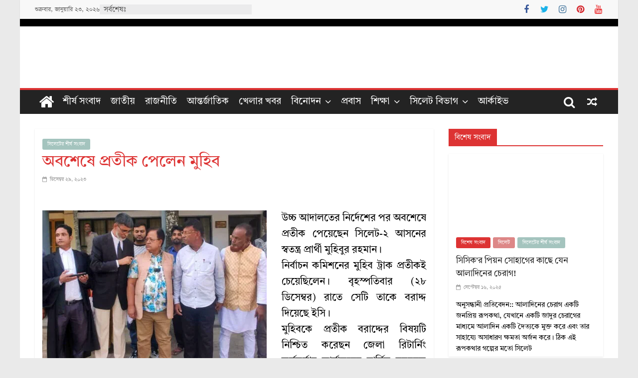

--- FILE ---
content_type: text/html; charset=UTF-8
request_url: https://surmatimes.com/2023/12/29/9778.html
body_size: 31408
content:
<!DOCTYPE html><html lang="bn-BD" itemscope itemtype="https://schema.org/BlogPosting"><head><script data-no-optimize="1">var litespeed_docref=sessionStorage.getItem("litespeed_docref");litespeed_docref&&(Object.defineProperty(document,"referrer",{get:function(){return litespeed_docref}}),sessionStorage.removeItem("litespeed_docref"));</script><meta charset="UTF-8" /><meta name="viewport" content="width=device-width, initial-scale=1"><link rel="profile" href="https://gmpg.org/xfn/11" /><title>অবশেষে প্রতীক পেলেন মুহিব &#8211; Surma Times | Sylhet News</title><style id="perfmatters-used-css">@-webkit-keyframes spin{100%{-webkit-transform:rotate(360deg);transform:rotate(360deg)}}@keyframes spin{100%{-webkit-transform:rotate(360deg);transform:rotate(360deg)}}@-webkit-keyframes rotating{25%{-webkit-transform:rotate(-2deg);transform:rotate(-2deg)}75%{-webkit-transform:rotate(2deg);transform:rotate(2deg)}100%{-webkit-transform:rotate(0);transform:rotate(0)}}@keyframes rotating{25%{-webkit-transform:rotate(-2deg);transform:rotate(-2deg)}75%{-webkit-transform:rotate(2deg);transform:rotate(2deg)}100%{-webkit-transform:rotate(0);transform:rotate(0)}}@font-face{font-family:EverestForms;src:url("https://surmatimes.com/news/wp-content/plugins/everest-forms/assets/css/../fonts/EverestForms.eot?q9mcqj");src:url("https://surmatimes.com/news/wp-content/plugins/everest-forms/assets/css/../fonts/EverestForms.eot?q9mcqj#iefix") format("embedded-opentype"),url("https://surmatimes.com/news/wp-content/plugins/everest-forms/assets/css/../fonts/EverestForms.ttf?q9mcqj") format("truetype"),url("https://surmatimes.com/news/wp-content/plugins/everest-forms/assets/css/../fonts/EverestForms.woff?q9mcqj") format("woff"),url("https://surmatimes.com/news/wp-content/plugins/everest-forms/assets/css/../fonts/EverestForms.svg?q9mcqj#EverestForms") format("svg");font-weight:400;font-style:normal;font-display:block}.clearfix::after,.clearfix::before,.evf-row::after,.evf-row::before{display:table;content:""}.clearfix::after,.evf-row::after{clear:both}.screen-reader-text{clip:rect(1px,1px,1px,1px);height:1px;overflow:hidden;position:absolute !important;width:1px;word-wrap:normal !important}@font-face{font-family:"Open Sans";font-style:normal;font-weight:700;font-stretch:normal;font-display:fallback;src:url("https://surmatimes.com/news/wp-content/themes/colormag-pro/assets/fonts/OpenSans-Bold.woff") format("woff")}@font-face{font-family:"Open Sans";font-style:italic;font-weight:700;font-stretch:normal;font-display:fallback;src:url("https://surmatimes.com/news/wp-content/themes/colormag-pro/assets/fonts/OpenSans-BoldItalic.woff") format("woff")}@font-face{font-family:"Open Sans";font-style:normal;font-weight:800;font-stretch:normal;font-display:fallback;src:url("https://surmatimes.com/news/wp-content/themes/colormag-pro/assets/fonts/OpenSans-ExtraBold.woff") format("woff")}@font-face{font-family:"Open Sans";font-style:italic;font-weight:800;font-stretch:normal;font-display:fallback;src:url("https://surmatimes.com/news/wp-content/themes/colormag-pro/assets/fonts/OpenSans-ExtraBoldItalic.woff") format("woff")}@font-face{font-family:"Open Sans";font-style:italic;font-weight:400;font-stretch:normal;font-display:fallback;src:url("https://surmatimes.com/news/wp-content/themes/colormag-pro/assets/fonts/OpenSans-Italic.woff") format("woff")}@font-face{font-family:"Open Sans";font-style:normal;font-weight:300;font-stretch:normal;font-display:fallback;src:url("https://surmatimes.com/news/wp-content/themes/colormag-pro/assets/fonts/OpenSans-Light.woff") format("woff")}@font-face{font-family:"Open Sans";font-style:italic;font-weight:300;font-stretch:normal;font-display:fallback;src:url("https://surmatimes.com/news/wp-content/themes/colormag-pro/assets/fonts/OpenSans-LightItalic.woff") format("woff")}@font-face{font-family:"Open Sans";font-style:normal;font-weight:500;font-stretch:normal;font-display:fallback;src:url("https://surmatimes.com/news/wp-content/themes/colormag-pro/assets/fonts/OpenSans-Medium.woff") format("woff")}@font-face{font-family:"Open Sans";font-style:italic;font-weight:500;font-stretch:normal;font-display:fallback;src:url("https://surmatimes.com/news/wp-content/themes/colormag-pro/assets/fonts/OpenSans-MediumItalic.woff") format("woff")}@font-face{font-family:"Open Sans";font-style:normal;font-weight:400;font-stretch:normal;font-display:fallback;src:url("https://surmatimes.com/news/wp-content/themes/colormag-pro/assets/fonts/OpenSans-Regular.woff") format("woff")}@font-face{font-family:"Open Sans";font-style:normal;font-weight:600;font-stretch:normal;font-display:fallback;src:url("https://surmatimes.com/news/wp-content/themes/colormag-pro/assets/fonts/OpenSans-SemiBold.woff") format("woff")}@font-face{font-family:"Open Sans";font-style:italic;font-weight:600;font-stretch:normal;font-display:fallback;src:url("https://surmatimes.com/news/wp-content/themes/colormag-pro/assets/fonts/OpenSans-SemiBoldItalic.woff") format("woff")}@font-face{font-family:"Open Sans";font-style:normal;font-weight:400;font-stretch:normal;font-display:fallback;src:url("https://surmatimes.com/news/wp-content/themes/colormag-pro/assets/fonts/OpenSans-VariableFont.woff") format("woff")}body{--color--gray:#888;--color--light--primary:#9bc8da;--color--primary:#289dcc}html,body,div,span,applet,object,iframe,h1,h2,h3,h4,h5,h6,p,blockquote,pre,a,abbr,acronym,address,big,cite,code,del,dfn,em,font,ins,kbd,q,s,samp,small,strike,strong,sub,sup,tt,var,dl,dt,dd,ol,ul,li,fieldset,form,label,legend,table,caption,tbody,tfoot,thead,tr,th,td{border:0;font:inherit;font-size:100%;font-style:inherit;font-weight:inherit;margin:0;outline:0;padding:0;vertical-align:baseline}html{overflow-y:scroll;-webkit-text-size-adjust:100%;-ms-text-size-adjust:100%}*{-webkit-box-sizing:border-box;box-sizing:border-box}article,aside,details,figcaption,figure,footer,header,main,nav,section{display:block}ol,ul{list-style:none}a:focus{outline:thin dotted}a:hover,a:active{outline:0}a img{border:0}h1,h2,h3,h4,h5,h6{padding-bottom:18px;color:#333;font-weight:normal;font-family:"Open Sans",sans-serif}h1{font-size:36px;line-height:1.2}h3{font-size:28px;line-height:1.2}h4{font-size:24px;line-height:1.2}body,button,input,select,textarea{color:#444;font-size:16px;font-family:"Open Sans",serif;line-height:1.6;word-wrap:break-word}p{line-height:1.6;margin-bottom:15px}strong{font-weight:bold}cite,em,i{font-style:italic}ins{background:#f8f8f8}a{color:#289dcc;text-decoration:none;-webkit-transition:all .3s ease;transition:all .3s ease}a:focus,a:active,a:hover{text-decoration:none}.inner-wrap{margin:0 auto;max-width:1140px}.cm-container{max-width:1140px;margin-left:auto;margin-right:auto;padding-left:15px;padding-right:15px;-webkit-box-sizing:content-box;box-sizing:content-box}.cm-header-1 .cm-row{display:-webkit-box;display:-ms-flexbox;display:flex;-webkit-box-orient:vertical;-webkit-box-direction:normal;-ms-flex-direction:column;flex-direction:column;-webkit-box-pack:center;-ms-flex-pack:center;justify-content:center;text-align:center;-webkit-box-align:center;-ms-flex-align:center;align-items:center;gap:10px;padding:1.5em 0}@media screen and (min-width:768px){.cm-header-1 .cm-row{-webkit-box-orient:horizontal;-webkit-box-direction:normal;-ms-flex-direction:row;flex-direction:row;-webkit-box-pack:justify;-ms-flex-pack:justify;justify-content:space-between;text-align:left;gap:20px}}.tg-one-third{float:left;width:31.578947%;margin:0 2.631579% 0 0}.tg-one-third-last{float:right;margin-right:0}body{background-color:#eaeaea;padding-top:10px;padding-bottom:10px;background-size:cover}ul{list-style:none}li > ul,li > ol{margin:0 0 0 10px}figure{margin:0;text-align:center}img{max-width:100%;height:auto;vertical-align:top;margin-bottom:18px}.entry-content img,.comment-content img,.widget img{max-width:100%}img.alignleft,img.alignright,img.aligncenter{margin-bottom:1.625em}a img{border:0}.wp-caption{border:1px solid #ccc;margin-bottom:1.5rem;max-width:100%}.wp-caption img[class*="wp-image-"]{display:block;margin:1.2% auto 0;max-width:98%}#colophon .wp-caption{border:1px solid #444}.wp-caption .wp-caption-text{margin:.8075rem 0}input,textarea{-webkit-border-radius:0}input[type="text"],input[type="email"],input[type="search"],input[type="password"],input[type="url"]{-webkit-appearance:none !important;-moz-appearance:none !important;appearance:none !important}input[type="text"]:focus,input[type="email"]:focus,input[type="search"]:focus,input[type="password"]:focus,input[type="url"]:focus{border:1px solid #eaeaea}input[type="reset"],input[type="button"],input[type="submit"]{margin-bottom:30px;padding:5px 10px;background-color:#289dcc;border:0;-webkit-transition:background-color .3s linear 0s;transition:background-color .3s linear 0s;border-radius:3px;font-size:16px;-webkit-appearance:none !important;-moz-appearance:none !important;appearance:none !important;cursor:pointer;display:inline-block;color:#fff}input[type="reset"]:active,input[type="button"]:active,input[type="submit"]:active{-webkit-box-shadow:inset 0 0 10px rgba(0,0,0,.3);box-shadow:inset 0 0 10px rgba(0,0,0,.3)}input[type="reset"]:hover,input[type="button"]:hover,input[type="submit"]:hover{background-color:#33363b}input[type="text"],input[type="email"],input[type="password"],input[type="url"]{padding:1%;border:1px solid #eaeaea;line-height:20px;width:95%;margin:0 0 30px;background-color:#f8f8f8;border-radius:3px}input.s{width:85%;padding:4px 54px 4px 10px;height:45px;color:#777;background-color:#fff;margin:0;border:1px solid #eaeaea}input.s:focus{padding-left:10px;border-color:#eaeaea;text-indent:0}textarea{-webkit-appearance:none !important;-moz-appearance:none !important;appearance:none !important;padding:1%;border:1px solid #eaeaea;line-height:20px;width:95%;margin:0 0 30px;background-color:#f8f8f8;border-radius:3px}textarea:focus{border:1px solid #eaeaea}button{padding:5px 10px;background-color:#289dcc;border:0;-webkit-transition:background-color .3s linear 0s;transition:background-color .3s linear 0s;border-radius:3px;font-size:16px;-webkit-appearance:none !important;-moz-appearance:none !important;appearance:none !important;cursor:pointer;display:inline-block;color:#fff}button:hover{background-color:#33363b}.breaking-news{margin-top:10px}@media screen and (min-width:992px){.social-links{margin-top:0}}.breaking-news{background-color:#ebebec;line-height:20px;padding-left:8px;padding-right:8px;display:-webkit-box;display:-ms-flexbox;display:flex;position:relative;word-wrap:break-word;font-size:14px}.breaking-news div{display:inline-block;word-wrap:break-word}.breaking-news-latest{color:#555;position:relative}.newsticker{max-width:240px;overflow:hidden;margin-left:4px;height:20px}@media screen and (min-width:768px){.breaking-news{margin-top:0}}.date-in-header{color:#555;text-align:center}nav li > ul,nav li > ol{margin:0;list-style:none}.cm-primary-nav{width:100%;text-align:center}.cm-primary-nav .menu{-webkit-box-flex:1;-ms-flex:1;flex:1}.cm-primary-nav li{position:relative;font-family:"Open Sans",serif;font-weight:300}.cm-primary-nav a{display:-webkit-box;display:-ms-flexbox;display:flex;color:#fff;font-size:14px;font-weight:600;padding:10px 16px;text-transform:uppercase;line-height:2}.cm-primary-nav .cm-home-icon a{padding:8px}.cm-primary-nav a:hover{color:#fff}.cm-primary-nav ul{display:none}.cm-primary-nav ul li.current_page_ancestor a,.cm-primary-nav ul li.current-menu-ancestor a,.cm-primary-nav ul li.current_page_item a,.cm-primary-nav ul li:hover > a{color:#fff}.cm-primary-nav li.menu-item-has-children:hover > a::after{color:#fff}.cm-primary-nav a:hover{background-color:#289dcc}.cm-primary-nav ul li.current-menu-item > a,.cm-primary-nav ul li.current_page_ancestor > a,.cm-primary-nav ul li.current-menu-ancestor > a,.cm-primary-nav ul li.current_page_item > a,.cm-primary-nav ul li:hover > a,.cm-primary-nav ul li.focus > a{background-color:#289dcc}.cm-primary-nav li.menu-item-has-children > a::after,.cm-primary-nav li li.menu-item-has-children > a::after,.cm-primary-nav li.page_item_has_children > a::after,.cm-primary-nav li li.page_item_has_children > a::after{font-family:FontAwesome;font-style:normal;font-weight:normal;text-decoration:inherit;color:#fff;font-size:inherit;padding-left:8px}.cm-primary-nav li.menu-item-has-children > a::after,.cm-primary-nav li.page_item_has_children > a::after{content:"";color:#fff}.cm-primary-nav li li.menu-item-has-children > a::after,.cm-primary-nav li li.page_item_has_children > a::after{content:"";position:absolute;right:16px}.cm-primary-nav .sub-menu,.cm-primary-nav .children{background-color:#232323}.cm-primary-nav ul li ul,.cm-primary-nav ul li:hover ul ul,.cm-primary-nav ul li.focus ul ul{left:-99999px;z-index:100}.cm-primary-nav ul ul li:hover ul ul,.cm-primary-nav ul ul li.focus ul ul{left:-99999px;z-index:100}.cm-primary-nav ul ul ul li:hover ul ul,.cm-primary-nav ul ul ul ul li:hover ul ul,.cm-primary-nav ul ul ul li:hover ul ul,.cm-primary-nav ul ul ul ul li:hover ul ul{left:-99999px;z-index:100}.cm-primary-nav ul li:hover > ul,.cm-primary-nav ul li.focus > ul{left:auto}.cm-primary-nav ul ul li:hover > ul,.cm-primary-nav ul ul li.focus > ul{left:100%}.cm-primary-nav ul ul ul li:hover > ul,.cm-primary-nav ul ul ul li.focus > ul{left:100%}.cm-primary-nav ul ul ul ul li:hover > ul,.cm-primary-nav ul ul ul ul ul li:hover > ul,.cm-primary-nav ul ul ul ul li.focus > ul,.cm-primary-nav ul ul ul ul ul li.focus > ul{left:100%}.cm-primary-nav ul li ul{position:absolute;-webkit-box-orient:vertical;-webkit-box-direction:normal;-ms-flex-direction:column;flex-direction:column;width:200px;top:100%}.cm-primary-nav ul li ul li{float:none}.cm-primary-nav ul li ul li a{border-top:none;float:none;font-size:14px;height:100%;padding:8px 16px;color:#fff;display:block;text-align:left;text-transform:none}.cm-primary-nav ul li ul li a:hover,.cm-primary-nav ul li ul li:hover > a{color:#fff;background-color:#289dcc}.cm-primary-nav ul li ul li ul{left:200px;top:0}#cm-primary-nav{position:relative;z-index:999;-webkit-box-shadow:0 0 2px rgba(0,0,0,.1) inset;box-shadow:0 0 2px rgba(0,0,0,.1) inset;background-color:#27272a;border-top:4px solid #289dcc}#cm-primary-nav .cm-row{position:relative;display:-webkit-box;display:-ms-flexbox;display:flex;-webkit-box-align:center;-ms-flex-align:center;align-items:center}.cm-home-icon .fa{display:block;color:#fff;font-size:32px}.cm-menu-primary-container{-webkit-box-flex:1;-ms-flex-positive:1;flex-grow:1;-ms-flex-preferred-size:70%;flex-basis:70%}.cm-menu-primary-container .sub-menu{display:none}.cm-header .cm-menu-toggle[aria-expanded="true"]::before{content:"✖"}.cm-header .cm-menu-toggle{color:#fff;margin:0;text-align:center;font-family:"Open Sans",serif;padding-bottom:0;line-height:1.2;width:48px;height:48px}.cm-header .cm-menu-toggle:hover{color:#fff}.cm-header .cm-menu-toggle::before{content:"";font-family:FontAwesome;font-style:normal;font-weight:normal;text-decoration:inherit;font-size:29px;color:#fff;padding:8px 12px}.cm-header .cm-menu-toggle::before:hover{color:#fff}.default-wp-page{clear:both;margin-top:30px}.default-wp-page .previous{float:left;padding:30px 0}.default-wp-page .next{float:right;padding:30px 0}.previous a,.next a{padding:5px 0;cursor:pointer;font-size:18px;word-break:break-all}.previous a:hover,.next a:hover{color:#289dcc;text-decoration:underline}@media screen and (min-width:768px){.cm-primary-nav ul{display:-webkit-box;display:-ms-flexbox;display:flex;-ms-flex-wrap:wrap;flex-wrap:wrap}.cm-menu-primary-container .sub-menu{display:-webkit-box;display:-ms-flexbox;display:flex}}.fa{font-size:22px;color:#ccc}.social-links ul{display:-webkit-box;display:-ms-flexbox;display:flex;-ms-flex-wrap:wrap;flex-wrap:wrap;-webkit-box-pack:center;-ms-flex-pack:center;justify-content:center}.social-links ul li:hover > a{background-color:transparent}.social-links li{margin-left:16px;border-top:0}.social-links li:first-child{margin-left:0}.social-links a{display:-webkit-box;display:-ms-flexbox;display:flex;width:20px;height:20px;-webkit-box-align:center;-ms-flex-align:center;align-items:center;-webkit-box-pack:center;-ms-flex-pack:center;justify-content:center}.social-links .fa{text-align:center;-webkit-transition:color .2s ease-out 0s;transition:color .2s ease-out 0s;font-size:18px}.social-links .fa:hover{color:#289dcc}.social-links .fa-twitter{color:#1bb2e9}.social-links .fa-facebook{color:#3b5a9b}.social-links .fa-youtube{color:#ed3f41}.social-links .fa-instagram{color:#3f729b}.social-links .fa-pinterest{color:#d5282e}.cm-header-actions .social-links a{padding:0}.cm-header-actions .social-links li{margin-left:0;padding:12px}.cm-header-actions .social-links ul li{display:inline-block;background:transparent}.cm-header-actions .social-links ul li a:hover{background-color:transparent}.cm-header-actions{display:-webkit-box;display:-ms-flexbox;display:flex;-webkit-box-align:center;-ms-flex-align:center;align-items:center;-webkit-box-ordinal-group:4;-ms-flex-order:3;order:3;margin-left:auto;-ms-flex-preferred-size:100%;flex-basis:100%;-webkit-box-pack:end;-ms-flex-pack:end;justify-content:flex-end}.cm-top-search{position:initial}.cm-top-search:has(.show) .fa.search-top::before{content:"✖"}.fa.search-top{color:#fff;cursor:pointer;font-size:24px;padding:12px;width:48px}.fa.search-top:hover{background-color:#289dcc}.search-wrap{position:relative}.search-wrap button{border-radius:0 4px 4px 0;color:#fff;margin-bottom:0;padding:0 15px;margin-left:-4px}.search-icon::before{content:"";font-family:FontAwesome;font-style:normal;font-weight:normal;text-decoration:inherit;color:#fff;font-size:18px}.search-form-top{position:absolute;right:0;z-index:9999;border:1px solid #f4f4f5;display:none;padding:24px;border-radius:0 0 4px 4px;background-color:#fff;-webkit-box-shadow:0px 0px 10px rgba(0,0,0,.1);box-shadow:0px 0px 10px rgba(0,0,0,.1)}.search-form-top:focus-visible{outline:none}.search-form-top input.s{width:100%;font-size:14px;padding:12px;border:1px solid #e4e4e7;border-radius:4px 0 0 4px}.search-form-top .search-wrap{display:-webkit-box;display:-ms-flexbox;display:flex}#secondary .search-wrap button{right:26px}.cm-random-post{-webkit-box-ordinal-group:2;-ms-flex-order:1;order:1}.cm-random-post .fa-random{color:#fff;font-size:20px;vertical-align:middle}.cm-primary-nav .cm-random-post a{display:-webkit-box;display:-ms-flexbox;display:flex;-webkit-box-align:center;-ms-flex-align:center;align-items:center;height:48px;border-bottom:medium none;padding:10px 12px}@media screen and (min-width:768px){.cm-header-actions{-ms-flex-preferred-size:unset;flex-basis:unset}.cm-top-search{position:relative}}.tg-image-to-reveal-fade-in{opacity:0;-webkit-transition:all .8s ease-out;transition:all .8s ease-out}.posted-on a,.byline a{color:#888}.comments{padding-right:10px}.comments a,.comments span{color:#888}.posted-on a:hover,.byline a:hover,.comments a:hover,.tag-links a:hover,.edit-link a:hover{color:#289dcc}.widget_featured_posts{margin-bottom:30px}.widget_featured_posts .article-content .above-entry-meta .cat-links a{background-color:#289dcc;border-radius:3px;color:#fff;font-size:12px;padding:3px 10px;line-height:1.37;display:inline-block}.widget_featured_posts .article-content .entry-title{padding:10px 0 0;font-size:22px}.widget_featured_posts .article-content .entry-title a{color:#232323;text-shadow:none}.widget_featured_posts .article-content .entry-title a:hover{color:#289dcc}.widget_featured_posts .article-content .below-entry-meta .posted-on,.widget_featured_posts .article-content .below-entry-meta .byline{padding-right:10px}.widget_featured_posts .article-content .below-entry-meta .posted-on .fa{color:#888;font-size:10px;padding-right:3px}.widget_featured_posts .article-content .below-entry-meta .byline .fa,.widget_featured_posts .article-content .below-entry-meta .comments .fa{color:#888;padding-right:5px;font-size:11px}.widget_featured_posts .article-content .below-entry-meta .posted-on a,.widget_featured_posts .article-content .below-entry-meta .byline a{font-size:12px}.widget_featured_posts .article-content .below-entry-meta .comments a,.widget_featured_posts .article-content .below-entry-meta .comments span{font-size:12px}.widget_featured_posts .widget-title{border-bottom:2px solid #289dcc;font-size:18px;margin-bottom:15px;padding-bottom:0}.widget_featured_posts .widget-title span{background-color:#289dcc;color:#fff;padding:6px 12px;display:inline-block}.widget_featured_posts img{margin-bottom:0px}.widget_featured_posts .first-post{float:left;width:48.7012987%;margin-bottom:20px}.widget_featured_posts .first-post figure{position:relative}.widget_featured_posts .following-post{float:right;width:48.7012987%}.widget_featured_posts.widget_featured_posts_vertical .first-post,.widget_featured_posts.widget_featured_posts_vertical .following-post{float:none;width:100%}.widget_featured_posts .single-article{-webkit-box-shadow:0 1px 3px 0 rgba(0,0,0,.1);box-shadow:0 1px 3px 0 rgba(0,0,0,.1)}.widget_featured_posts .article-content{padding:0 15px 5px}.widget_featured_posts .article-content .below-entry-meta{margin-bottom:12px}.widget_featured_posts .article-content .entry-content p{font-size:14px}.widget_featured_posts .following-post .single-article{margin-bottom:15px}.widget_featured_posts .following-post figure{float:left;margin-right:10px;position:relative}.widget_featured_posts.widget_featured_meta .following-post .single-article figure{float:left;margin-right:10px}#secondary .widget_featured_posts .following-post .article-content .entry-title,#colophon .widget_featured_posts .following-post .article-content .entry-title{font-size:14px;line-height:1.4}.widget_featured_posts .following-post .article-content .entry-title{font-size:18px}.widget_featured_posts .following-post .article-content .below-entry-meta{margin-bottom:0}.widget_featured_posts .following-post .article-content .below-entry-meta .posted-on a,.widget_featured_posts .following-post .article-content .below-entry-meta .byline a{font-size:11px}.widget_featured_posts .following-post img{margin-bottom:0}.widget_featured_posts .following-post .above-entry-meta{display:none}#primary .widget-title{border-bottom:2px solid #289dcc;font-size:18px;margin-bottom:15px;padding-bottom:0}#primary .widget-title span{background-color:#289dcc;color:#fff;padding:6px 12px;display:inline-block}#secondary .widget ul li,#tertiary .widget ul li{line-height:1.5;padding:5px 0}#colophon .widget ul li{line-height:1.5;padding:5px 0;border-bottom:1px solid #444}#secondary .widget ul li li,#colophon .widget ul li li,#tertiary .widget ul li li{border-bottom:none}#secondary .widget ul ul,#colophon .widget ul ul,#tertiary .widget ul ul{padding-left:10px}#secondary .widget-title,#tertiary .widget-title{border-bottom:2px solid #289dcc;font-size:18px;margin-bottom:15px;padding-bottom:0}#secondary .widget-title span,#tertiary .widget-title span{background-color:#289dcc;color:#fff;padding:6px 12px;display:inline-block}#secondary .widget,#tertiary .widget{margin-bottom:35px;font-size:14px}#secondary .widget p,#tertiary .widget p{font-size:14px}#secondary a:hover,#tertiary a:hover{text-decoration:underline}#comments{border-top:1px solid #f8f8f8;padding-top:15px}#comments i{font-size:16px;color:#aaa;padding-right:10px}.comments-area article header{margin:0 0 5px;overflow:hidden;position:relative}#respond h3#reply-title{font-size:22px;line-height:28px}#respond h3#reply-title #cancel-comment-reply-link{margin-left:10px;margin-left:1rem;font-weight:normal;font-size:16px;font-size:1.6rem}#respond form .comment-form-cookies-consent #wp-comment-cookies-consent{margin-right:5px}#respond form .comment-form-cookies-consent label{display:inline-block}#respond form label{display:block;line-height:1.5}#respond form input[type="text"],#respond form textarea,#respond form input[type="email"],#respond form input[type="url"]{-webkit-box-sizing:border-box;box-sizing:border-box;font-size:16px;line-height:1.5;padding:10px;width:100%}.required{color:red}.cm-header-bar{background-color:#f8f8f8;padding:10px 0;-webkit-box-shadow:0 0 2px 0 rgba(0,0,0,.1);box-shadow:0 0 2px 0 rgba(0,0,0,.1);font-size:14px;border-bottom-style:solid}.cm-header-bar .cm-row{display:-webkit-box;display:-ms-flexbox;display:flex;-webkit-box-align:center;-ms-flex-align:center;align-items:center;-webkit-box-orient:vertical;-webkit-box-direction:normal;-ms-flex-direction:column;flex-direction:column;gap:15px}.cm-header-bar__two{display:-webkit-box;display:-ms-flexbox;display:flex;-webkit-box-flex:1;-ms-flex:1;flex:1;gap:15px;-webkit-box-align:center;-ms-flex-align:center;align-items:center}@media screen and (min-width:768px){.cm-header-bar__one{display:-webkit-box;display:-ms-flexbox;display:flex;gap:15px;-webkit-box-align:center;-ms-flex-align:center;align-items:center}}@media screen and (min-width:992px){.cm-header-bar__two{-webkit-box-pack:end;-ms-flex-pack:end;justify-content:flex-end}.cm-header-bar{padding:8px}.cm-header-bar .cm-row{-webkit-box-orient:horizontal;-webkit-box-direction:normal;-ms-flex-direction:row;flex-direction:row;gap:15px}}.cm-header{background-color:#fff}.cm-site-branding img{width:auto;margin-bottom:0}.cm-site-branding a{display:block}.cm-site-title{padding-bottom:0;line-height:1.5;font-size:40px}.cm-site-title a{color:#289dcc}.cm-site-description{line-height:1.8;font-size:16px;color:#52525b;margin:.25em 0 0 0;font-family:"Open Sans",serif;word-break:break-word}.cm-header-col-1{display:-webkit-box;display:-ms-flexbox;display:flex;-webkit-box-pack:center;-ms-flex-pack:center;justify-content:center;-webkit-box-orient:vertical;-webkit-box-direction:normal;-ms-flex-direction:column;flex-direction:column;gap:16px;-ms-flex-preferred-size:30%;flex-basis:30%}.cm-header-col-2 .widget{text-align:right;color:#333}.cm-header-col-2 .widget .widget-title{font-size:18px;line-height:1.2;padding-bottom:.3125em}.cm-header-col-2 img{margin-bottom:0}.cm-header-2 .cm-row{display:-webkit-box;display:-ms-flexbox;display:flex}.cm-menu-toggle{display:-webkit-box;display:-ms-flexbox;display:flex;cursor:pointer}@media screen and (min-width:768px){.cm-menu-toggle{display:none}}#page{max-width:1200px;margin:0 auto}#main{padding-top:30px;padding-bottom:20px;background-color:#fff}#primary{float:left;width:70.17543859%}#secondary{float:right;width:27.19298245%}.post .featured-image{text-align:center;position:relative}.single #content .post{-webkit-box-shadow:0 1px 3px 0 rgba(0,0,0,.1);box-shadow:0 1px 3px 0 rgba(0,0,0,.1)}#content .post{-webkit-box-shadow:0 1px 3px 0 rgba(0,0,0,.1);box-shadow:0 1px 3px 0 rgba(0,0,0,.1);margin-bottom:30px}.single #content .post{margin-bottom:0}#content .post img{margin-bottom:0}#content .post .article-content,#content .post .single-title-above{padding:15px}#content .post .article-content .above-entry-meta .cat-links a,#content .post .single-title-above .above-entry-meta .cat-links a{background-color:#289dcc;border-radius:3px;color:#fff;font-size:12px;padding:3px 10px;display:inline-block;line-height:1.37}#content .post .article-content .entry-title,#content .post .single-title-above .entry-title{padding:5px 0 0;font-size:32px}#content .post .article-content .entry-title a,#content .post .single-title-above .entry-title a{color:#232323}#content .post .article-content .entry-title a:hover,#content .post .single-title-above .entry-title a:hover{color:#289dcc}#content .post .article-content .below-entry-meta,#content .post .single-title-above .below-entry-meta{padding-bottom:20px}#content .post .article-content .below-entry-meta .posted-on,#content .post .article-content .below-entry-meta .byline,#content .post .article-content .below-entry-meta .comments,#content .post .article-content .below-entry-meta .tag-links,#content .post .single-title-above .below-entry-meta .posted-on,#content .post .single-title-above .below-entry-meta .byline,#content .post .single-title-above .below-entry-meta .comments,#content .post .single-title-above .below-entry-meta .tag-links{padding-right:10px}#content .post .article-content .below-entry-meta .posted-on .fa,#content .post .single-title-above .below-entry-meta .posted-on .fa{color:#888;font-size:10px;padding-right:3px}#content .post .article-content .below-entry-meta .byline .fa,#content .post .article-content .below-entry-meta .comments .fa,#content .post .article-content .below-entry-meta .tag-links .fa,#content .post .article-content .below-entry-meta .post-views .fa,#content .post .article-content .below-entry-meta .edit-link .fa,#content .post .single-title-above .below-entry-meta .byline .fa,#content .post .single-title-above .below-entry-meta .comments .fa,#content .post .single-title-above .below-entry-meta .tag-links .fa,#content .post .single-title-above .below-entry-meta .post-views .fa,#content .post .single-title-above .below-entry-meta .edit-link .fa{color:#888;padding-right:5px;font-size:11px}#content .post .article-content .below-entry-meta .posted-on a,#content .post .article-content .below-entry-meta .byline a,#content .post .article-content .below-entry-meta .comments a,#content .post .article-content .below-entry-meta .tag-links a,#content .post .article-content .below-entry-meta .edit-link a,#content .post .single-title-above .below-entry-meta .posted-on a,#content .post .single-title-above .below-entry-meta .byline a,#content .post .single-title-above .below-entry-meta .comments a,#content .post .single-title-above .below-entry-meta .tag-links a,#content .post .single-title-above .below-entry-meta .edit-link a{font-size:12px}#content .post .article-content .below-entry-meta .post-views,#content .post .single-title-above .below-entry-meta .post-views{padding-right:10px}#content .post .article-content .below-entry-meta .post-views .fa,#content .post .single-title-above .below-entry-meta .post-views .fa{color:#888;padding-right:5px;font-size:11px}#content .post .article-content .below-entry-meta .total-views,#content .post .single-title-above .below-entry-meta .total-views{font-size:12px;color:#888}.below-entry-meta .updated:not(.published){display:none}.type-post .entry-title,.type-page .entry-title{font-size:34px;line-height:1.2}.post .entry-title a,.search .entry-title a{color:#333;-webkit-transition:all .3s ease 0s;transition:all .3s ease 0s}.post .entry-title a:hover,.search .entry-title a:hover{color:#289dcc}.post .entry-content{margin-bottom:10px}.entry-content ul{list-style:square;padding:0 0 0 30px;margin-bottom:30px}.entry-content li{line-height:1.3;font-size:15px}.entry-content li > ul,.entry-content li > ol{margin-bottom:0}.post .entry-content a:hover{color:#289dcc;text-decoration:underline}@-webkit-keyframes spinner{0%{-webkit-transform:rotate(0deg);transform:rotate(0deg)}100%{-webkit-transform:rotate(360deg);transform:rotate(360deg)}}@keyframes spinner{0%{-webkit-transform:rotate(0deg);transform:rotate(0deg)}100%{-webkit-transform:rotate(360deg);transform:rotate(360deg)}}@keyframes spinner{0%{-webkit-transform:rotate(0deg);transform:rotate(0deg)}100%{-webkit-transform:rotate(360deg);transform:rotate(360deg)}}.share .fa-twitter{color:#55acee}.share .fa-facebook-square{color:#3b5998}.share .fa-pinterest{color:#cc2127}.related-posts-main-title .fa{color:#289dcc}.related-posts-main-title span{font-size:26px;padding-left:10px}.single-related-posts{width:32.5%;-webkit-box-shadow:0 1px 3px 0 rgba(0,0,0,.1);box-shadow:0 1px 3px 0 rgba(0,0,0,.1);margin-right:1.25%;float:left;margin-bottom:25px}.single-related-posts img{margin-bottom:0}.related-posts .single-related-posts:nth-child(3n+3){margin-right:0}.related-posts:not(.related-post-carousel) .single-related-posts:nth-child(3n+1){clear:both}.single-related-posts .article-content{padding:0 10px}.single-related-posts .article-content .entry-title{padding:10px 0 0;font-size:18px}.single-related-posts .article-content .entry-title a{color:#232323;text-shadow:none}.single-related-posts .article-content .entry-title a:hover{color:#289dcc}.single-related-posts .article-content .below-entry-meta .posted-on,.single-related-posts .article-content .below-entry-meta .byline{padding-right:10px}.single-related-posts .article-content .below-entry-meta .posted-on .fa{color:#888;font-size:10px;padding-right:3px}.single-related-posts .article-content .below-entry-meta .byline .fa,.single-related-posts .article-content .below-entry-meta .comments .fa{color:#888;padding-right:5px;font-size:11px}.single-related-posts .article-content .below-entry-meta .posted-on a,.single-related-posts .article-content .below-entry-meta .byline a,.single-related-posts .article-content .below-entry-meta .comments{font-size:12px}.related-posts-wrapper{position:relative;margin-top:30px}.share-buttons{display:inline-block}.box{border:1px solid #eaeaea;border-radius:3px;display:inline-block}.share{float:left;margin-right:10px}#twitter,#facebook,#googleplus,#pinterest{float:left}#twitter.share,#facebook.share,#googleplus.share,#pinterest.share{margin-right:0;padding:0 10px;cursor:pointer}#colophon{font-size:14px;line-height:1.4}#colophon .widget{margin-bottom:40px}#colophon p{font-size:14px;line-height:1.4}#colophon .tg-upper-footer-widgets .widget{background-color:#2c2e34;border-radius:5px;border:1px solid rgba(0,0,0,.1);padding:10px}#colophon .tg-upper-footer-widgets .widget_featured_posts .article-content .entry-title a{color:#fff}.footer-widgets-wrapper{border-top:1px solid #f2f2f2;background-color:#303440}.footer-widgets-area{padding-top:45px;padding-bottom:10px;color:#ccc}.tg-footer-main-widget{width:39.473684%;float:left;margin-right:2.63158%}.tg-footer-other-widgets{float:right;width:57.894737%}.footer-full-width-sidebar.inner-wrap{width:100%;display:block;overflow:hidden}.tg-second-footer-widget,.tg-third-footer-widget{width:30.30303%;float:left;margin-right:4.54545%}.tg-fourth-footer-widget{width:30.30303%;float:right;margin-right:0}.top-full-width-sidebar .widget-title,.footer-widgets-area .widget-title{border-bottom:2px solid #289dcc;font-size:18px;margin-bottom:15px;padding-bottom:0}.footer-widgets-area .widget-title span{background-color:#289dcc;color:#fff;padding:6px 12px;display:inline-block}.footer-widgets-area p{text-align:left;color:#aaa}.footer-widgets-area a,.footer-widgets-area .human-diff-time{color:#fff}.footer-widgets-area a:hover,.footer-widgets-area .human-diff-time:hover{color:#289dcc}.footer-widgets-area .widget_featured_posts .comments span{color:#fff}.footer-socket-wrapper{padding:20px 0 50px;background-color:#303440}.footer-socket-area{width:100%}.footer-socket-right-section{float:right;text-align:right}.footer-socket-left-section{float:none}.footer-socket-wrapper .copyright{color:#b1b6b6;float:left;font-size:14px;max-width:50%;line-height:1.7}.footer-socket-wrapper .copyright a{color:#b1b6b6;border-bottom:1px solid #5a5d62}.footer-socket-wrapper .copyright a:hover{color:#fff}.footer-menu{padding-top:5px}.footer-menu ul li{display:inline-block;padding-left:10px;font-size:12px}#colophon .footer-menu ul li a{color:#b1b6b6}#colophon .footer-menu ul li a:hover{color:#289dcc}a#scroll-up{bottom:20px;position:fixed;right:20px;display:none;opacity:.5;z-index:999;filter:alpha(opacity=50)}a#scroll-up i{font-size:40px;color:#289dcc}a#scroll-up:hover{opacity:1;filter:alpha(opacity=100)}[class*='mzb'] h3{padding-bottom:0}[class*='mzb'] img{margin-bottom:0}.screen-reader-text{border:0;clip:rect(1px,1px,1px,1px);-webkit-clip-path:inset(50%);clip-path:inset(50%);height:1px;margin:-1px;overflow:hidden;padding:0;position:absolute !important;width:1px;word-wrap:normal !important}.screen-reader-text:focus{background-color:#f1f1f1;border-radius:3px;-webkit-box-shadow:0 0 2px 2px rgba(0,0,0,.6);box-shadow:0 0 2px 2px rgba(0,0,0,.6);clip:auto !important;-webkit-clip-path:none;clip-path:none;color:#21759b;display:block;font-size:.875rem;font-size:14px;font-weight:bold;height:auto;left:5px;line-height:normal;padding:15px 23px 14px;text-decoration:none;top:5px;width:auto;z-index:100000}#main[tabindex="-1"]:focus{outline:0}.alignleft{display:inline;float:left;margin-right:30px}.clearfix{display:inline-block}.clearfix::after{visibility:hidden;display:block;font-size:0;content:" ";clear:both;height:0}* html .clearfix{height:1%}.clearfix{display:block}@media screen and (max-width:1190px){#page{width:97%}.inner-wrap{width:94%}}@media screen and (max-width:800px){.cm-header-col-2,.header_display_type_one .cm-header-col-2{float:none}.cm-header-col-2 .widget,.header_display_type_one .cm-header-col-2 .widget{text-align:center}}@media screen and (max-width:768px){.cm-header-actions .social-links ul{display:block}#primary,#secondary{float:none;width:100%}}@media screen and (max-width:767px){.tg-one-half,.tg-one-third{float:none;width:100%;margin:0}}@media screen and (max-width:600px){.date-in-header{float:none;max-width:100%}.breaking-news::after{visibility:hidden;display:block;font-size:0;content:" ";clear:both;height:0}.breaking-news-latest{position:static;vertical-align:top}.tg-footer-main-widget{float:none;margin-right:0;width:100%}.tg-footer-other-widgets{float:none;width:100%}.footer-socket-right-section,.footer-socket-left-section{float:none;text-align:center}.footer-socket-wrapper .copyright{float:none;max-width:100%;text-align:center}.footer-socket-area .social-links{float:none}}@media screen and (max-width:420px){.widget_featured_posts .first-post,.widget_featured_posts .following-post{float:none;width:100%}.tg-second-footer-widget,.tg-third-footer-widget,.tg-fourth-footer-widget{float:none;margin-right:0;width:100%}.single-related-posts{margin-right:0;width:100%}}.newsticker,.breaking-news-widget-slide{visibility:hidden}.default-wp-page .previous,.default-wp-page .next{padding:10px;-webkit-box-sizing:border-box;box-sizing:border-box}button::-moz-focus-inner{padding:0;border:0}@font-face{font-family:"FontAwesome";src:url("https://surmatimes.com/news/wp-content/themes/colormag-pro/fontawesome/css/../fonts/fontawesome-webfont.eot?v=4.7.0");src:url("https://surmatimes.com/news/wp-content/themes/colormag-pro/fontawesome/css/../fonts/fontawesome-webfont.eot?#iefix&v=4.7.0") format("embedded-opentype"),url("https://surmatimes.com/news/wp-content/themes/colormag-pro/fontawesome/css/../fonts/fontawesome-webfont.woff2?v=4.7.0") format("woff2"),url("https://surmatimes.com/news/wp-content/themes/colormag-pro/fontawesome/css/../fonts/fontawesome-webfont.woff?v=4.7.0") format("woff"),url("https://surmatimes.com/news/wp-content/themes/colormag-pro/fontawesome/css/../fonts/fontawesome-webfont.ttf?v=4.7.0") format("truetype"),url("https://surmatimes.com/news/wp-content/themes/colormag-pro/fontawesome/css/../fonts/fontawesome-webfont.svg?v=4.7.0#fontawesomeregular") format("svg");font-weight:normal;font-style:normal}.fa{display:inline-block;font:normal normal normal 14px/1 FontAwesome;font-size:inherit;text-rendering:auto;-webkit-font-smoothing:antialiased;-moz-osx-font-smoothing:grayscale}@-webkit-keyframes fa-spin{0%{-webkit-transform:rotate(0deg);transform:rotate(0deg)}100%{-webkit-transform:rotate(359deg);transform:rotate(359deg)}}@keyframes fa-spin{0%{-webkit-transform:rotate(0deg);transform:rotate(0deg)}100%{-webkit-transform:rotate(359deg);transform:rotate(359deg)}}.fa-search:before{content:""}.fa-home:before{content:""}.fa-eye:before{content:""}.fa-random:before{content:""}.fa-comment:before{content:""}.fa-chevron-up:before{content:""}.fa-facebook-square:before{content:""}.fa-twitter:before{content:""}.fa-facebook-f:before,.fa-facebook:before{content:""}.fa-pinterest:before{content:""}.fa-calendar-o:before{content:""}.fa-thumbs-up:before{content:""}.fa-youtube:before{content:""}.fa-instagram:before{content:""}</style><meta name='robots' content='max-image-preview:large' /><link rel='dns-prefetch' href='//www.googletagmanager.com' /><style id='wp-img-auto-sizes-contain-inline-css' type='text/css'>img:is([sizes=auto i],[sizes^="auto," i]){contain-intrinsic-size:3000px 1500px}</style><link rel='stylesheet' id='litespeed-cache-dummy-css' data-pmdelayedstyle="https://surmatimes.com/news/wp-content/plugins/litespeed-cache/assets/css/litespeed-dummy.css" type='text/css' media='all' /><link rel='stylesheet' id='everest-forms-general-css' data-pmdelayedstyle="https://surmatimes.com/news/wp-content/plugins/everest-forms/assets/css/everest-forms.css" type='text/css' media='all' /><link rel='stylesheet' id='jquery-intl-tel-input-css' data-pmdelayedstyle="https://surmatimes.com/news/wp-content/plugins/everest-forms/assets/css/intlTelInput.css" type='text/css' media='all' /><link rel='stylesheet' id='float-ads-style-css' data-pmdelayedstyle="https://surmatimes.com/news/wp-content/plugins/floating-ads/style.css" type='text/css' media='all' /><link rel='stylesheet' id='uaf_client_css-css' data-pmdelayedstyle="https://surmatimes.com/news/wp-content/uploads/useanyfont/uaf.css" type='text/css' media='all' /><link rel='stylesheet' id='colormag_style-css' data-pmdelayedstyle="https://surmatimes.com/news/wp-content/themes/colormag-pro/style.css" type='text/css' media='all' /><style id='colormag_style-inline-css' type='text/css'>.colormag-button,blockquote,button,input[type=reset],input[type=button],input[type=submit],.cm-home-icon.front_page_on,.cm-primary-nav a:hover,.cm-primary-nav ul li ul li a:hover,.cm-primary-nav ul li ul li:hover>a,.cm-primary-nav ul li.current-menu-ancestor>a,.cm-primary-nav ul li.current-menu-item ul li a:hover,.cm-primary-nav ul li.current-menu-item>a,.cm-primary-nav ul li.current_page_ancestor>a,.cm-primary-nav ul li.current_page_item>a,.cm-primary-nav ul li:hover>a,.cm-mobile-nav li a:hover,.colormag-header-classic .cm-primary-nav ul ul.sub-menu li:hover > a,.colormag-header-classic .cm-primary-nav ul ul.sub-menu li.current-menu-ancestor > a,.colormag-header-classic .cm-primary-nav ul ul.sub-menu li.current-menu-item > a,.colormag-header-clean #cm-primary-nav .cm-menu-toggle:hover,.cm-header .cm-mobile-nav li:hover > a,.cm-header .cm-mobile-nav li.current-page-ancestor > a,.cm-header .cm-mobile-nav li.current-menu-ancestor > a,.cm-header .cm-mobile-nav li.current-page-item > a,.cm-header .cm-mobile-nav li.current-menu-item > a,.cm-primary-nav ul li.focus > a,.colormag-header-classic .cm-primary-nav ul ul.sub-menu li.focus > a,.cm-mobile-nav .current-menu-item>a,.cm-mobile-nav .current_page_item>a,.colormag-header-clean .cm-mobile-nav li:hover > a,.colormag-header-clean .cm-mobile-nav li.current-page-ancestor > a,.colormag-header-clean .cm-mobile-nav li.current-menu-ancestor > a,.colormag-header-clean .cm-mobile-nav li.current-page-item > a,.colormag-header-clean .cm-mobile-nav li.current-menu-item > a,.fa.search-top:hover,.widget_featured_posts .article-content .above-entry-meta .cat-links a,.widget_call_to_action .btn--primary,.colormag-footer--classic .footer-widgets-area .widget-title span::before,.colormag-footer--classic-bordered .footer-widgets-area .widget-title span::before,.widget_featured_posts .widget-title span,.widget_featured_slider .slide-content .above-entry-meta .cat-links a,.widget_highlighted_posts .article-content .above-entry-meta .cat-links a,.category-slide-next,.category-slide-prev,.slide-next,.slide-prev,.tabbed-widget ul li,#content .wp-pagenavi .current,#content .wp-pagenavi a:hover,#secondary .widget-title span,#content .post .article-content .above-entry-meta .cat-links a,.page-header .page-title span,.entry-meta .post-format i,.format-link,.more-link,.infinite-scroll .tg-infinite-scroll,.no-more-post-text,.pagination span,.comments-area .comment-author-link span,.footer-widgets-area .widget-title span,.advertisement_above_footer .widget-title span,.error,#primary .widget-title span,.related-posts-wrapper.style-three .article-content .entry-title a:hover:before,.widget_slider_area .widget-title span,.widget_beside_slider .widget-title span,.top-full-width-sidebar .widget-title span,.wp-block-quote,.wp-block-quote.is-style-large,.wp-block-quote.has-text-align-right,.page-numbers .current{background-color:rgb(221,51,51)}a,.colormag-header-classic .cm-primary-nav ul li.current-menu-item > a,.colormag-header-classic .cm-primary-nav ul li.current_page_item > a,.colormag-header-classic .cm-primary-nav ul li:hover > a,.colormag-header-classic .cm-primary-nav ul li.focus > a .colormag-header-classic #cm-primary-nav .fa.search-top:hover,.colormag-header-classic #cm-primary-nav.cm-mobile-nav .cm-random-post a:hover .fa-random,.colormag-header-classic #cm-primary-nav.cm-primary-nav .cm-random-post a:hover .fa-random,.colormag-header-classic .breaking-news .newsticker a:hover,.dark-skin .colormag-header-classic #cm-primary-nav.cm-primary-nav .cm-home-icon:hover .fa,.byline a:hover,.comments a:hover,.edit-link a:hover,.posted-on a:hover,.social-links:not(.cm-header-actions .social-links) i.fa:hover,.tag-links a:hover,.colormag-header-clean .social-links li:hover i.fa,.colormag-header-classic .social-links li:hover i.fa,.colormag-header-clean .breaking-news .newsticker a:hover,.widget_featured_posts .article-content .entry-title a:hover,.widget_featured_slider .slide-content .below-entry-meta .byline a:hover,.widget_featured_slider .slide-content .below-entry-meta .comments a:hover,.widget_featured_slider .slide-content .below-entry-meta .posted-on a:hover,.widget_featured_slider .slide-content .entry-title a:hover,.widget_block_picture_news.widget_featured_posts .article-content .entry-title a:hover,.widget_highlighted_posts .article-content .below-entry-meta .byline a:hover,.widget_highlighted_posts .article-content .below-entry-meta .comments a:hover,.widget_highlighted_posts .article-content .below-entry-meta .posted-on a:hover,.widget_highlighted_posts .article-content .entry-title a:hover,i.fa-arrow-up,i.fa-arrow-down,.cm-site-title a,#content .post .article-content .entry-title a:hover,.entry-meta .byline i,.entry-meta .cat-links i,.entry-meta a,.post .entry-title a:hover,.search .entry-title a:hover,.entry-meta .comments-link a:hover,.entry-meta .edit-link a:hover,.entry-meta .posted-on a:hover,.entry-meta .tag-links a:hover,.single #content .tags a:hover,.count,.next a:hover,.previous a:hover,.related-posts-main-title .fa,.single-related-posts .article-content .entry-title a:hover,.pagination a span:hover,#content .comments-area a.comment-edit-link:hover,#content .comments-area a.comment-permalink:hover,#content .comments-area article header cite a:hover,.comments-area .comment-author-link a:hover,.comment .comment-reply-link:hover,.nav-next a,.nav-previous a,#colophon .footer-menu ul li a:hover,.footer-widgets-area a:hover,a#scroll-up i,.num-404,.related-posts-wrapper-flyout .entry-title a:hover,.human-diff-time .human-diff-time-display:hover,.mzb-featured-categories .mzb-post-title a,.mzb-tab-post .mzb-post-title a,.mzb-post-list .mzb-post-title a,.mzb-featured-posts .mzb-post-title a,.mzb-featured-categories .mzb-post-title a,.colormag-header-classic #cm-primary-nav .fa:hover{color:rgb(221,51,51)}#cm-primary-nav,.colormag-header-clean #cm-primary-nav .cm-row{border-top-color:rgb(221,51,51)}.colormag-header-classic #cm-primary-nav,colormag-header-classic .cm-primary-nav ul ul.sub-menu li:hover,.colormag-header-classic .cm-primary-nav ul > li:hover > a,.colormag-header-classic .cm-primary-nav ul > li.current-menu-item > a,.colormag-header-classic .cm-primary-nav ul > li.current-menu-ancestor > a,.colormag-header-classic .cm-primary-nav ul ul.sub-menu li:hover,.colormag-header-classic .cm-primary-nav ul ul.sub-menu li.current-menu-ancestor,.colormag-header-classic .cm-primary-nav ul ul.sub-menu li.current-menu-item,.colormag-header-classic .cm-primary-nav ul ul.sub-menu li.focus,colormag-header-classic .cm-primary-nav ul ul.sub-menu li.current-menu-ancestor,colormag-header-classic .cm-primary-nav ul ul.sub-menu li.current-menu-item,colormag-header-classic #cm-primary-nav .cm-menu-toggle:hover,colormag-header-classic #cm-primary-nav.cm-mobile-nav .cm-menu-toggle,colormag-header-classic .cm-primary-nav ul > li:hover > a,colormag-header-classic .cm-primary-nav ul > li.current-menu-item > a,colormag-header-classic .cm-primary-nav ul > li.current-menu-ancestor > a,.colormag-header-classic .cm-primary-nav ul li.focus > a,.pagination a span:hover{border-color:rgb(221,51,51)}.widget_featured_posts .widget-title,#secondary .widget-title,#tertiary .widget-title,.page-header .page-title,.footer-widgets-area .widget-title,.advertisement_above_footer .widget-title,#primary .widget-title,.widget_slider_area .widget-title,.widget_beside_slider .widget-title,.top-full-width-sidebar .widget-title,.colormag-header-clean--full-width #cm-primary-nav,.colormag-header-classic.colormag-header-classic--top #cm-primary-nav,.colormag-header-clean.colormag-header-clean--top #cm-primary-nav .cm-row{border-bottom-color:rgb(221,51,51)}.cm-header-bar{border-bottom-width:15px}.breaking-news .breaking-news-latest{font-weight:400;font-size:18px}#cm-primary-nav,.colormag-header-clean #cm-primary-nav .cm-row,.colormag-header-clean--full-width #cm-primary-nav{background-color:#232323}.colormag-button,input[type="reset"],input[type="button"],input[type="submit"],button,.more-link span{font-size:14px}#main{background-color:rgb(255,255,255)}body,button,input,select,textarea{color:rgb(0,0,0)}h1,h2,h3,h4,h5,h6{color:rgb(221,51,51)}body,button,input,select,textarea,blockquote p,.entry-meta,.more-link,dl,.previous a,.next a,.nav-previous a,.nav-next a,#respond h3#reply-title #cancel-comment-reply-link,#respond form input[type="text"],#respond form textarea,#secondary .widget,.error-404 .widget{font-size:18px}.mzb-featured-posts,.mzb-social-icon,.mzb-featured-categories,.mzb-social-icons-insert{--color--light--primary:rgba(221,51,51,0.1)}body{--color--light--primary:rgb(221,51,51);--color--primary:rgb(221,51,51)}</style><link rel='stylesheet' id='colormag-featured-image-popup-css-css' data-pmdelayedstyle="https://surmatimes.com/news/wp-content/themes/colormag-pro/js/magnific-popup/magnific-popup.min.css" type='text/css' media='all' /><link rel='stylesheet' id='colormag-fontawesome-css' data-pmdelayedstyle="https://surmatimes.com/news/wp-content/themes/colormag-pro/fontawesome/css/font-awesome.min.css" type='text/css' media='all' /><script type="litespeed/javascript" data-src="https://surmatimes.com/news/wp-includes/js/jquery/jquery.min.js" id="jquery-core-js"></script><script type="litespeed/javascript" data-src="https://www.googletagmanager.com/gtag/js?id=GT-NC8B5PR" id="google_gtagjs-js"></script><script id="google_gtagjs-js-after" type="litespeed/javascript">window.dataLayer=window.dataLayer||[];function gtag(){dataLayer.push(arguments)}gtag("set","linker",{"domains":["surmatimes.com"]});gtag("js",new Date());gtag("set","developer_id.dZTNiMT",!0);gtag("config","GT-NC8B5PR")</script><link rel="image_src" href="https://surmatimes.com/news/wp-content/uploads/2023/12/muhib.jpeg"><meta name="msapplication-TileImage" content="https://surmatimes.com/news/wp-content/uploads/2023/12/muhib.jpeg"><meta property="og:image" content="https://surmatimes.com/news/wp-content/uploads/2023/12/muhib.jpeg"><meta property="og:image:secure_url" content="https://surmatimes.com/news/wp-content/uploads/2023/12/muhib.jpeg"><meta property="og:image:width" content="600"><meta property="og:image:height" content="400"><meta property="og:image:alt" content="muhib"><meta property="og:image:type" content="image/jpeg"><meta property="og:description" content="উচ্চ আদালতের নির্দেশের পর অবশেষে প্রতীক পেয়েছেন সিলেট-২ আসনের স্বতন্ত্র প্রার্থী মুহিবুর রহমান। নির্বাচন কমিশনের মুহিব ট্রাক প্রতীকই চেয়েছিলেন। বৃহস্পতিবার (২৮ ডিসেম্বর) রাতে সেটি তাকে বরাদ্দ দিয়েছে ইসি। মুহিবকে প্রতীক বরাদ্দের বিষয়টি নিশ্চিত করেছন জেলা রিটার্নিং কর্মকর্তার কার্যালয়ের সার্বিক সমন্বয়ক ও অতিরিক্ত জেলা ম্যাজিস্ট্রেট ইমরুল হাসান। বিশ্বনাথ পৌরসভার মেয়র মুহিবুর রহমান স্বতন্ত্র প্রার্থী হিসেবে মনোনয়নপত্র..."><meta property="og:type" content="article"><meta property="og:locale" content="bn_BD"><meta property="og:site_name" content="Surma Times | Sylhet News"><meta property="og:title" content="অবশেষে প্রতীক পেলেন মুহিব"><meta property="og:url" content="https://surmatimes.com/2023/12/29/9778.html"><meta property="og:updated_time" content="২০২৩-১২-২৯T০৫:১২:১৫+০৬:০০"><meta property="article:published_time" content="2023-12-28T23:12:15+00:00"><meta property="article:modified_time" content="2023-12-28T23:12:15+00:00"><meta property="article:section" content="সিলেটের শীর্ষ সংবাদ"><meta property="article:author:first_name" content="Developer"><meta property="article:author:username" content="Developer"><meta property="twitter:partner" content="ogwp"><meta property="twitter:card" content="summary_large_image"><meta property="twitter:image" content="https://surmatimes.com/news/wp-content/uploads/2023/12/muhib.jpeg"><meta property="twitter:image:alt" content="muhib"><meta property="twitter:title" content="অবশেষে প্রতীক পেলেন মুহিব"><meta property="twitter:description" content="উচ্চ আদালতের নির্দেশের পর অবশেষে প্রতীক পেয়েছেন সিলেট-২ আসনের স্বতন্ত্র প্রার্থী মুহিবুর রহমান। নির্বাচন কমিশনের মুহিব ট্রাক প্রতীকই চেয়েছিলেন। বৃহস্পতিবার (২৮ ডিসেম্বর) রাতে সেটি তাকে বরাদ্দ..."><meta property="twitter:url" content="https://surmatimes.com/2023/12/29/9778.html"><meta property="twitter:label1" content="Reading time"><meta property="twitter:data1" content="1 minute"><meta itemprop="image" content="https://surmatimes.com/news/wp-content/uploads/2023/12/muhib.jpeg"><meta itemprop="name" content="অবশেষে প্রতীক পেলেন মুহিব"><meta itemprop="description" content="উচ্চ আদালতের নির্দেশের পর অবশেষে প্রতীক পেয়েছেন সিলেট-২ আসনের স্বতন্ত্র প্রার্থী মুহিবুর রহমান। নির্বাচন কমিশনের মুহিব ট্রাক প্রতীকই চেয়েছিলেন। বৃহস্পতিবার (২৮ ডিসেম্বর) রাতে সেটি তাকে বরাদ্দ দিয়েছে ইসি। মুহিবকে প্রতীক বরাদ্দের বিষয়টি নিশ্চিত করেছন জেলা রিটার্নিং কর্মকর্তার কার্যালয়ের সার্বিক সমন্বয়ক ও অতিরিক্ত জেলা ম্যাজিস্ট্রেট ইমরুল হাসান। বিশ্বনাথ পৌরসভার মেয়র মুহিবুর রহমান স্বতন্ত্র প্রার্থী হিসেবে মনোনয়নপত্র..."><meta itemprop="datePublished" content="2023-12-28"><meta itemprop="dateModified" content="2023-12-28T23:12:15+00:00"><meta property="profile:first_name" content="Developer"><meta property="profile:username" content="Developer"><script type="litespeed/javascript">var ajaxurl='https://surmatimes.com/news/wp-admin/admin-ajax.php'</script><style type="text/css">.ajax-calendar{position:relative}#bddp_ac_widget th{background:none repeat scroll 0 0 #2cb2bc;color:#FFFFFF;font-weight:normal;padding:5px 1px;text-align:center;font-size:16px}#bddp_ac_widget{padding:5px}#bddp_ac_widget td{border:1px solid #CCCCCC;text-align:center}#my-calendar a{background:none repeat scroll 0 0 #008000;color:#FFFFFF;display:block;padding:6px 0;width:100% !important}#my-calendar{width:100%}#my_calender span{display:block;padding:6px 0;width:100% !important}#today a,#today span{background:none repeat scroll 0 0 #2cb2bc !important;color:#FFFFFF}#bddp_ac_widget #my_year{float:right}.select_ca #my_month{float:left}</style><meta name="generator" content="Site Kit by Google 1.170.0" /><script type="litespeed/javascript" data-src="https://pagead2.googlesyndication.com/pagead/js/adsbygoogle.js?client=ca-pub-1347389469624309" crossorigin="anonymous"></script><script type="litespeed/javascript" data-src="https://pagead2.googlesyndication.com/pagead/js/adsbygoogle.js?client=ca-pub-1347389469624309" crossorigin="anonymous"></script><link rel='stylesheet' id='bf-minifed-css-1' data-pmdelayedstyle="https://surmatimes.com/news/wp-content/plugins/better-adsmanager/css/bam.min.css" type='text/css' media='all' /><link rel='stylesheet' id='3.5.0-1741652533' data-pmdelayedstyle="https://surmatimes.com/news/wp-content/bs-booster-cache/1dcc6e097b689b3d59b1c78b7b2c3982.css" type='text/css' media='all' /><style class='wp-fonts-local' type='text/css'>@font-face{font-family:solaimanlipi;font-style:normal;font-weight:400;font-display:fallback;src:url('https://surmatimes.com/news/wp-content/uploads/useanyfont/9673SolaimanLipi.woff2') format('woff2')}</style><link rel="icon" href="https://surmatimes.com/news/wp-content/uploads/2023/02/cropped-Surma-Times-Favicon-32x32.png" sizes="32x32" /><link rel="icon" href="https://surmatimes.com/news/wp-content/uploads/2023/02/cropped-Surma-Times-Favicon-192x192.png" sizes="192x192" /><link rel="apple-touch-icon" href="https://surmatimes.com/news/wp-content/uploads/2023/02/cropped-Surma-Times-Favicon-180x180.png" /><meta name="msapplication-TileImage" content="https://surmatimes.com/news/wp-content/uploads/2023/02/cropped-Surma-Times-Favicon-270x270.png" /><style type="text/css" id="wp-custom-css">.cm-primary-nav a{display:-webkit-box;display:-ms-flexbox;display:flex;color:#fff;font-size:19px;font-family:Solaimanlipi;font-weight:600;padding:3px 10px;text-transform:uppercase;line-height:2}.widget_featured_posts .article-content .entry-title a{color:#232323;text-shadow:none;font-family:Solaimanlipi;font-size:17px}p{font-family:Solaimanlipi;font-size:20px;line-height:1.6;margin-bottom:15px}.widget_featured_posts .article-content .entry-content p{font-family:Solaimanlipi;font-size:16px}widget_featured_slider .slide-content .entry-title a{color:#fff;text-shadow:1px 1px 2px rgb(0 0 0 / 20%);font-family:Solaimanlipi}.widget_highlighted_posts .article-content .entry-title a{color:#fff;text-shadow:1px 1px 2px rgb(0 0 0 / 20%);font-family:Solaimanlipi}#content .post .article-content .entry-title,#content .post .single-title-above .entry-title{padding:5px 0 0;font-size:32px;font-family:Solaimanlipi}.archive #content .post p{font-size:16px;font-family:Solaimanlipi}.previous a,.next a{padding:5px 0;cursor:pointer;font-size:18px;font-family:Solaimanlipi;word-break:break-all}.single-related-posts .article-content .entry-title a{font-family:Solaimanlipi;color:#232323;text-shadow:none}.widget_featured_posts .following-post .article-content .below-entry-meta .posted-on a,.widget_featured_posts .following-post .article-content .below-entry-meta .byline a{font-size:11px;font-family:Solaimanlipi}.widget_featured_slider .slide-content .above-entry-meta .cat-links a{background-color:#289dcc;border-radius:3px;color:#fff;font-size:12px;font-family:Solaimanlipi;padding:3px 10px}.widget_featured_slider .slide-content .entry-title{padding:10px 0 0;font-size:22px;font-family:Solaimanlipi}.single #content .post{text-align:justify}h2,.h2{font-family:Solaimanlipi}#primary .widget-title{font-family:Solaimanlipi}#secondary .widget-title,#tertiary .widget-title{font-family:Solaimanlipi}.widget_featured_posts .widget-title{font-family:Solaimanlipi}h1,h2,h3,h4,h5,h6{font-family:Solaimanlipi}h3{font-family:Solaimanlipi}h1,h2,h3,h4,h5,h6{font-family:Solaimanlipi}.cm-primary-nav li{position:relative;font-family:SolaimanLipi;font-weight:300}html,body,div,span,applet,object,iframe,h1,h2,h3,h4,h5,h6,p,blockquote,pre,a,abbr,acronym,address,big,cite,code,del,dfn,em,font,ins,kbd,q,s,samp,small,strike,strong,sub,sup,tt,var,dl,dt,dd,ol,ul,li,fieldset,form,label,legend,table,caption,tbody,tfoot,thead,tr,th,td{border:0;font-family:Solaimanlipi;margin:0;outline:0;padding:0;vertical-align:baseline}.widget_featured_posts .article-content .entry-title a{font-family:open sans,Solaimanlipi,serif}element.style{}.widget_featured_posts .following-post .article-content .entry-title{font-size:18px;font-family:Solaimanlipi}.widget_featured_posts .article-content .entry-title{padding:10px 0 0;font-size:22px;font-family:Solaimanlipi}.widget_featured_slider .slide-content .above-entry-meta .cat-links a{display:none}</style><style>@font-face{font-family:'Tiro Bangla';font-style:italic;font-weight:400;font-display:block;src:url(https://fonts.gstatic.com/s/tirobangla/v6/IFSiHe1Tm95E3O8b5i2V8PG_w1L2vx4i.woff2) format('woff2');unicode-range:U+0951-0952,U+0964-0965,U+0980-09FE,U+1CD0,U+1CD2,U+1CD5-1CD6,U+1CD8,U+1CE1,U+1CEA,U+1CED,U+1CF2,U+1CF5-1CF7,U+200C-200D,U+20B9,U+25CC,U+A8F1}@font-face{font-family:'Tiro Bangla';font-style:italic;font-weight:400;font-display:block;src:url(https://fonts.gstatic.com/s/tirobangla/v6/IFSiHe1Tm95E3O8b5i2V8PG_w072vx4i.woff2) format('woff2');unicode-range:U+0100-02BA,U+02BD-02C5,U+02C7-02CC,U+02CE-02D7,U+02DD-02FF,U+0304,U+0308,U+0329,U+1D00-1DBF,U+1E00-1E9F,U+1EF2-1EFF,U+2020,U+20A0-20AB,U+20AD-20C0,U+2113,U+2C60-2C7F,U+A720-A7FF}@font-face{font-family:'Tiro Bangla';font-style:italic;font-weight:400;font-display:block;src:url(https://fonts.gstatic.com/s/tirobangla/v6/IFSiHe1Tm95E3O8b5i2V8PG_w0D2vw.woff2) format('woff2');unicode-range:U+0000-00FF,U+0131,U+0152-0153,U+02BB-02BC,U+02C6,U+02DA,U+02DC,U+0304,U+0308,U+0329,U+2000-206F,U+20AC,U+2122,U+2191,U+2193,U+2212,U+2215,U+FEFF,U+FFFD}@font-face{font-family:'Tiro Bangla';font-style:normal;font-weight:400;font-display:block;src:url(https://fonts.gstatic.com/s/tirobangla/v6/IFSgHe1Tm95E3O8b5i2V8PGo80Luuw.woff2) format('woff2');unicode-range:U+0951-0952,U+0964-0965,U+0980-09FE,U+1CD0,U+1CD2,U+1CD5-1CD6,U+1CD8,U+1CE1,U+1CEA,U+1CED,U+1CF2,U+1CF5-1CF7,U+200C-200D,U+20B9,U+25CC,U+A8F1}@font-face{font-family:'Tiro Bangla';font-style:normal;font-weight:400;font-display:block;src:url(https://fonts.gstatic.com/s/tirobangla/v6/IFSgHe1Tm95E3O8b5i2V8PG080Luuw.woff2) format('woff2');unicode-range:U+0100-02BA,U+02BD-02C5,U+02C7-02CC,U+02CE-02D7,U+02DD-02FF,U+0304,U+0308,U+0329,U+1D00-1DBF,U+1E00-1E9F,U+1EF2-1EFF,U+2020,U+20A0-20AB,U+20AD-20C0,U+2113,U+2C60-2C7F,U+A720-A7FF}@font-face{font-family:'Tiro Bangla';font-style:normal;font-weight:400;font-display:block;src:url(https://fonts.gstatic.com/s/tirobangla/v6/IFSgHe1Tm95E3O8b5i2V8PG680I.woff2) format('woff2');unicode-range:U+0000-00FF,U+0131,U+0152-0153,U+02BB-02BC,U+02C6,U+02DA,U+02DC,U+0304,U+0308,U+0329,U+2000-206F,U+20AC,U+2122,U+2191,U+2193,U+2212,U+2215,U+FEFF,U+FFFD}:root{--font-base:Tiro Bangla;--font-headings:Tiro Bangla;--font-input:Tiro Bangla}body,p{font-family:"Tiro Bangla" !important;font-style:normal !important;font-weight:400 !important}#site-title,.site-title,#site-title a,.site-title a,.entry-title,.entry-title a,h1,h2,h3,h4,h5,h6,.widget-title,.elementor-heading-title{font-family:"Tiro Bangla" !important;font-style:normal !important;font-weight:400 !important}button,.button,input,select,textarea,.wp-block-button,.wp-block-button__link{font-family:"Tiro Bangla" !important;font-style:normal !important;font-weight:400 !important}#site-title,.site-title,#site-title a,.site-title a,#site-logo,#site-logo a,#logo,#logo a,.logo,.logo a,.wp-block-site-title,.wp-block-site-title a{font-family:"Tiro Bangla" !important;font-style:normal !important;font-weight:400 !important}#site-description,.site-description,#site-tagline,.site-tagline,.wp-block-site-tagline{font-family:"Tiro Bangla" !important;font-style:normal !important;font-weight:400 !important}.menu,.page_item a,.menu-item a,.wp-block-navigation,.wp-block-navigation-item__content{font-family:"Tiro Bangla" !important;font-style:normal !important;font-weight:400 !important}.entry-content,.entry-content p,.post-content,.page-content,.post-excerpt,.entry-summary,.entry-excerpt,.excerpt,.excerpt p,.type-post p,.type-page p,.wp-block-post-content,.wp-block-post-excerpt,.elementor,.elementor p{font-family:"Tiro Bangla" !important;font-style:normal !important;font-weight:400 !important}.wp-block-post-title,.wp-block-post-title a,.entry-title,.entry-title a,.post-title,.post-title a,.page-title,.entry-content h1,#content h1,.type-post h1,.type-page h1,.elementor h1{font-family:"Tiro Bangla" !important;font-style:normal !important;font-weight:400 !important}.entry-content h2,.post-content h2,.page-content h2,#content h2,.type-post h2,.type-page h2,.elementor h2{font-family:"Tiro Bangla" !important;font-style:normal !important;font-weight:400 !important}.entry-content h3,.post-content h3,.page-content h3,#content h3,.type-post h3,.type-page h3,.elementor h3{font-family:"Tiro Bangla" !important;font-style:normal !important;font-weight:400 !important}.entry-content h4,.post-content h4,.page-content h4,#content h4,.type-post h4,.type-page h4,.elementor h4{font-family:"Tiro Bangla" !important;font-style:normal !important;font-weight:400 !important}.entry-content h5,.post-content h5,.page-content h5,#content h5,.type-post h5,.type-page h5,.elementor h5{font-family:"Tiro Bangla" !important;font-style:normal !important;font-weight:400 !important}.entry-content h6,.post-content h6,.page-content h6,#content h6,.type-post h6,.type-page h6,.elementor h6{font-family:"Tiro Bangla" !important;font-style:normal !important;font-weight:400 !important}blockquote,.wp-block-quote,blockquote p,.wp-block-quote p{font-family:"Tiro Bangla" !important;font-style:normal !important;font-weight:400 !important}.widget-title,.widget-area h1,.widget-area h2,.widget-area h3,.widget-area h4,.widget-area h5,.widget-area h6,#secondary h1,#secondary h2,#secondary h3,#secondary h4,#secondary h5,#secondary h6{font-family:"Tiro Bangla" !important;font-style:normal !important;font-weight:400 !important}.widget-area,.widget,.sidebar,#sidebar,#secondary{font-family:"Tiro Bangla" !important;font-style:normal !important;font-weight:400 !important}footer h1,footer h2,footer h3,footer h4,footer h5,footer h6,.footer h1,.footer h2,.footer h3,.footer h4,.footer h5,.footer h6,#footer h1,#footer h2,#footer h3,#footer h4,#footer h5,#footer h6{font-family:"Tiro Bangla" !important;font-style:normal !important;font-weight:400 !important}footer,#footer,.footer,.site-footer{font-family:"Tiro Bangla" !important;font-style:normal !important;font-weight:400 !important}</style><link rel='stylesheet' id='sby_styles-css' data-pmdelayedstyle="https://surmatimes.com/news/wp-content/plugins/feeds-for-youtube/css/sb-youtube-free.min.css" type='text/css' media='all' /></head><body class="wp-singular post-template-default single single-post postid-9778 single-format-standard wp-custom-logo wp-embed-responsive wp-theme-colormag-pro everest-forms-no-js box-layout" itemscope="itemscope" itemtype="http://schema.org/Blog" dir="ltr" ><div id="page" class="hfeed site"><a class="skip-link screen-reader-text" href="#main">Skip to content</a><header id="cm-masthead" class="cm-header" role="banner" itemscope="itemscope" itemtype="http://schema.org/WPHeader" ><div id="cm-header-container"><div class="cm-header-bar"><div class="cm-container tg-full-width"><div class="cm-row"><div class="cm-header-bar__one"><div class="date-in-header">শুক্রবার, জানুয়ারি ২৩, ২০২৬</div><div class="breaking-news"><strong class="breaking-news-latest">সর্বশেষঃ </strong><ul class="newsticker"><li><a href="https://surmatimes.com/2025/11/07/20142.html" title="বারকোট ওয়েলফেয়ার অ্যাসোসিয়েশন ইউকে&#8217;র মতবিনিময় ও সংবর্ধনা অনুষ্ঠান অনুষ্ঠিত">বারকোট ওয়েলফেয়ার অ্যাসোসিয়েশন ইউকে&#8217;র মতবিনিময় ও সংবর্ধনা অনুষ্ঠান অনুষ্ঠিত</a></li><li><a href="https://surmatimes.com/2025/09/16/20137.html" title="জিয়া সাইবার ফোর্স সিলেট বিভাগীয় সাংগঠনিক সম্পাদক আরিফ সিদ্দিক মনোনীত">জিয়া সাইবার ফোর্স সিলেট বিভাগীয় সাংগঠনিক সম্পাদক আরিফ সিদ্দিক মনোনীত</a></li><li><a href="https://surmatimes.com/2025/09/16/20134.html" title="শিক্ষাই জাতির মেরুদণ্ড-কথায় নয়,কাজে প্রমাণ করতে হবে: মিফতাহ্ সিদ্দিকী">শিক্ষাই জাতির মেরুদণ্ড-কথায় নয়,কাজে প্রমাণ করতে হবে: মিফতাহ্ সিদ্দিকী</a></li><li><a href="https://surmatimes.com/2025/09/16/20131.html" title="সিলেটে নারী উদ্যোক্তা উৎসব শুরু">সিলেটে নারী উদ্যোক্তা উৎসব শুরু</a></li><li><a href="https://surmatimes.com/2025/09/16/20128.html" title="বিশ্বজুড়ে এখন বাংলাদেশি শিক্ষার্থীরা প্রশংসিত: ব্রিটিশ কাউন্সিলের হুমায়ুন কবির">বিশ্বজুড়ে এখন বাংলাদেশি শিক্ষার্থীরা প্রশংসিত: ব্রিটিশ কাউন্সিলের হুমায়ুন কবির</a></li></ul></div></div><div class="cm-header-bar__two"><div class="social-links"><ul><li><a href="https://facebook.com/SurmaTimesSylhet" target="_blank"><i class="fa fa-facebook"></i></a></li><li><a href="https://twitter.com/SurmaTimes" target="_blank"><i class="fa fa-twitter"></i></a></li><li><a href="#" target="_blank"><i class="fa fa-instagram"></i></a></li><li><a href="#" target="_blank"><i class="fa fa-pinterest"></i></a></li><li><a href="https://YouTube.com/SurmaTimes" target="_blank"><i class="fa fa-youtube"></i></a></li></ul></div></div></div></div></div><div id="cm-header-1" class="cm-header-1"><div class="cm-container"><div class="cm-row"><div class="cm-header-col-1"><div id="cm-site-branding" class="cm-site-branding"><a href="https://surmatimes.com/" class="custom-logo-link" rel="home"><img data-lazyloaded="1" src="[data-uri]" width="500" height="103" data-src="https://surmatimes.com/news/wp-content/uploads/2023/04/llogo3.png.webp" class="custom-logo tg-image-to-reveal-fade-in" alt="Surma Times Logo" decoding="async" fetchpriority="high" data-srcset="https://surmatimes.com/news/wp-content/uploads/2023/04/llogo3.png.webp 500w, https://surmatimes.com/news/wp-content/uploads/2023/04/llogo3-450x93.png.webp 450w" data-sizes="(max-width: 500px) 100vw, 500px" /></a></div><div id="cm-site-info" class="screen-reader-text"><h3 class="cm-site-title" itemprop="headline" ><a href="https://surmatimes.com/" title="Surma Times | Sylhet News" rel="home">Surma Times | Sylhet News</a></h3><p class="cm-site-description" itemprop="description" >সিলেটের প্রথম অনলাইন সংবাদ পোর্টাল</p></div></div><div class="cm-header-col-2"><div id="header-right-sidebar" class="clearfix"><aside id="text-5" class=" h-ni w-nt widget widget_text clearfix"><div class="textwidget"><p><br /><ins class="adsbygoogle" style="display: block;" data-ad-client="ca-pub-1347389469624309" data-ad-slot="2221434673" data-ad-format="auto" data-full-width-responsive="true"></ins><br /><script type="litespeed/javascript">(adsbygoogle=window.adsbygoogle||[]).push({})</script></p></div></aside></div></div></div></div></div><div id="cm-header-2" class="cm-header-2"><nav id="cm-primary-nav" class="cm-primary-nav" role="navigation" itemscope="itemscope" itemtype="http://schema.org/SiteNavigationElement" ><div class="cm-container"><div class="cm-row"><div class="cm-home-icon"><a href="https://surmatimes.com/"
title="Surma Times | Sylhet News"
><i class="fa fa-home"></i></a></div><div class="cm-header-actions"><div class="cm-random-post"><a href="https://surmatimes.com/2023/04/12/3813.html" title="View a random post"><i class="fa fa-random"></i></a></div><div class="cm-top-search"><i class="fa fa-search search-top"></i><div class="search-form-top"><form action="https://surmatimes.com/" class="search-form searchform clearfix" method="get" role="search"><div class="search-wrap"><input type="search" class="s field" name="s" value="" placeholder="Search"
/><button class="search-icon" type="submit"></button></div></form></div></div></div><p class="cm-menu-toggle"></p><div class="cm-menu-primary-container"><ul id="menu-primary" class="menu"><li id="menu-item-551" class="menu-item menu-item-type-taxonomy menu-item-object-category menu-item-551"><a href="https://surmatimes.com/category/top-stories">শীর্ষ সংবাদ</a></li><li id="menu-item-541" class="menu-item menu-item-type-taxonomy menu-item-object-category menu-item-541"><a href="https://surmatimes.com/category/national">জাতীয়</a></li><li id="menu-item-548" class="menu-item menu-item-type-taxonomy menu-item-object-category menu-item-548"><a href="https://surmatimes.com/category/politics">রাজনীতি</a></li><li id="menu-item-539" class="menu-item menu-item-type-taxonomy menu-item-object-category menu-item-539"><a href="https://surmatimes.com/category/world">আন্তর্জাতিক</a></li><li id="menu-item-540" class="menu-item menu-item-type-taxonomy menu-item-object-category menu-item-540"><a href="https://surmatimes.com/category/sports">খেলার খবর</a></li><li id="menu-item-546" class="menu-item menu-item-type-taxonomy menu-item-object-category menu-item-has-children menu-item-546"><a href="https://surmatimes.com/category/entertainment">বিনোদন</a><ul class="sub-menu"><li id="menu-item-545" class="menu-item menu-item-type-taxonomy menu-item-object-category menu-item-545"><a href="https://surmatimes.com/category/fashion">ফ্যাশন</a></li></ul></li><li id="menu-item-544" class="menu-item menu-item-type-taxonomy menu-item-object-category menu-item-544"><a href="https://surmatimes.com/category/nrb">প্রবাস</a></li><li id="menu-item-549" class="menu-item menu-item-type-taxonomy menu-item-object-category menu-item-has-children menu-item-549"><a href="https://surmatimes.com/category/education">শিক্ষা</a><ul class="sub-menu"><li id="menu-item-559" class="menu-item menu-item-type-taxonomy menu-item-object-category menu-item-559"><a href="https://surmatimes.com/category/health">স্বাস্থ্য</a></li></ul></li><li id="menu-item-553" class="menu-item menu-item-type-taxonomy menu-item-object-category menu-item-has-children menu-item-553"><a href="https://surmatimes.com/category/sylhet-division">সিলেট বিভাগ</a><ul class="sub-menu"><li id="menu-item-558" class="menu-item menu-item-type-taxonomy menu-item-object-category current-post-ancestor current-menu-parent current-post-parent menu-item-558"><a href="https://surmatimes.com/category/sylhet-lead">সিলেটের শীর্ষ সংবাদ</a></li><li id="menu-item-555" class="menu-item menu-item-type-taxonomy menu-item-object-category menu-item-555"><a href="https://surmatimes.com/category/sylhet-division/sylhet">সিলেট</a></li><li id="menu-item-554" class="menu-item menu-item-type-taxonomy menu-item-object-category menu-item-554"><a href="https://surmatimes.com/category/sylhet-division/moulvibazar">মৌলভীবাজার</a></li><li id="menu-item-556" class="menu-item menu-item-type-taxonomy menu-item-object-category menu-item-556"><a href="https://surmatimes.com/category/sylhet-division/sunamgonj">সুনামগঞ্জ</a></li><li id="menu-item-557" class="menu-item menu-item-type-taxonomy menu-item-object-category menu-item-557"><a href="https://surmatimes.com/category/sylhet-division/hobigonj">হবিগঞ্জ</a></li></ul></li><li id="menu-item-9984" class="menu-item menu-item-type-custom menu-item-object-custom menu-item-9984"><a href="https://archive.surmatimes.com/">আর্কাইভ</a></li></ul></div></div></div></nav></div></div></header><div id="main" class="clearfix" role="main" ><div class="inner-wrap clearfix"><div id="primary"><div id="content" class="clearfix"><article id="post-9778" class="post-9778 post type-post status-publish format-standard has-post-thumbnail hentry category-sylhet-lead" itemscope="itemscope" itemtype="http://schema.org/BlogPosting" itemprop="blogPost" ><div class="single-title-above"><div class="above-entry-meta"><span class="cat-links"><a href="https://surmatimes.com/category/sylhet-lead" style="background:#a4c4be" rel="category tag">সিলেটের শীর্ষ সংবাদ</a>&nbsp;</span></div><header class="entry-header"><h1 class="entry-title" itemprop="headline" >অবশেষে প্রতীক পেলেন মুহিব</h1></header><div class="below-entry-meta "><span class="posted-on"><a href="https://surmatimes.com/2023/12/29/9778.html" title="৫:১২ পূর্বাহ্ন" rel="bookmark"><i class="fa fa-calendar-o"></i> <time class="entry-date published updated" datetime="২০২৩-১২-২৯T০৫:১২:১৫+০৬:০০" itemprop="datePublished" >ডিসেম্বর ২৯, ২০২৩</time></a></span></div></div><div class="article-content clearfix"><div class="entry-content clearfix" itemprop="articleBody" ><div class="bsac bsac-clearfix bsac-post-top bsac-float-center bsac-align-center bsac-column-1"><div id="bsac-1168-1298939484" class="bsac-container bsac-type-code " itemscope="" itemtype="https://schema.org/WPAdBlock" data-adid="1168" data-type="code"><span id="bsac-1168-1298939484-place"></span><script type="litespeed/javascript" data-src="//pagead2.googlesyndication.com/pagead/js/adsbygoogle.js"></script><script type="litespeed/javascript">var betterads_screen_width=document.body.clientWidth;betterads_el=document.getElementById('bsac-1168-1298939484');if(betterads_el.getBoundingClientRect().width){betterads_el_width_raw=betterads_el_width=betterads_el.getBoundingClientRect().width}else{betterads_el_width_raw=betterads_el_width=betterads_el.offsetWidth}var size=["125","125"];if(betterads_el_width>=728)betterads_el_width=["728","90"];else if(betterads_el_width>=468)betterads_el_width=["468","60"];else if(betterads_el_width>=336)betterads_el_width=["336","280"];else if(betterads_el_width>=300)betterads_el_width=["300","250"];else if(betterads_el_width>=250)betterads_el_width=["250","250"];else if(betterads_el_width>=200)betterads_el_width=["200","200"];else if(betterads_el_width>=180)betterads_el_width=["180","150"];if(betterads_screen_width>=1140){document.getElementById('bsac-1168-1298939484-place').innerHTML='<ins class="adsbygoogle" style="display:inline-block;width:'+betterads_el_width[0]+'px;height:'+betterads_el_width[1]+'px"  data-ad-client="ca-pub-1347389469624309" data-ad-slot="2221434673" data-ad-format="auto" data-full-width-responsive="true"  data-ad-slot="2221434673" data-ad-format="auto" data-full-width-responsive="true" ></ins>';(adsbygoogle=window.adsbygoogle||[]).push({})}else if(betterads_screen_width>=1019&&betterads_screen_width<1140){document.getElementById('bsac-1168-1298939484-place').innerHTML='<ins class="adsbygoogle" style="display:inline-block;width:'+betterads_el_width[0]+'px;height:'+betterads_el_width[1]+'px"  data-ad-client="ca-pub-1347389469624309" data-ad-slot="2221434673" data-ad-format="auto" data-full-width-responsive="true"  data-ad-slot="2221434673" data-ad-format="auto" data-full-width-responsive="true" ></ins>';(adsbygoogle=window.adsbygoogle||[]).push({})}else if(betterads_screen_width>=768&&betterads_screen_width<1019){document.getElementById('bsac-1168-1298939484-place').innerHTML='<ins class="adsbygoogle" style="display:inline-block;width:'+betterads_el_width[0]+'px;height:'+betterads_el_width[1]+'px"  data-ad-client="ca-pub-1347389469624309" data-ad-slot="2221434673" data-ad-format="auto" data-full-width-responsive="true"  data-ad-slot="2221434673" data-ad-format="auto" data-full-width-responsive="true" ></ins>';(adsbygoogle=window.adsbygoogle||[]).push({})}else if(betterads_screen_width<768){document.getElementById('bsac-1168-1298939484-place').innerHTML='<ins class="adsbygoogle" style="display:inline-block;width:'+betterads_el_width[0]+'px;height:'+betterads_el_width[1]+'px"  data-ad-client="ca-pub-1347389469624309" data-ad-slot="2221434673" data-ad-format="auto" data-full-width-responsive="true"  data-ad-slot="2221434673" data-ad-format="auto" data-full-width-responsive="true" ></ins>';(adsbygoogle=window.adsbygoogle||[]).push({})}</script></div></div><p><img data-lazyloaded="1" src="[data-uri]" decoding="async" class="alignleft size-medium wp-image-9779" data-src="https://surmatimes.com/news/wp-content/uploads/2023/12/muhib-450x300.jpeg.webp" alt="" width="450" height="300" data-srcset="https://surmatimes.com/news/wp-content/uploads/2023/12/muhib-450x300.jpeg.webp 450w, https://surmatimes.com/news/wp-content/uploads/2023/12/muhib.jpeg.webp 600w" data-sizes="(max-width: 450px) 100vw, 450px" />উচ্চ আদালতের নির্দেশের পর অবশেষে প্রতীক পেয়েছেন সিলেট-২ আসনের স্বতন্ত্র প্রার্থী মুহিবুর রহমান।</p><p>নির্বাচন কমিশনের মুহিব ট্রাক প্রতীকই চেয়েছিলেন। বৃহস্পতিবার (২৮ ডিসেম্বর) রাতে সেটি তাকে বরাদ্দ দিয়েছে ইসি।</p><div class="bsac bsac-clearfix bsac-post-middle bsac-float-center bsac-align-center bsac-column-1"><div id="bsac-1168-1590130335" class="bsac-container bsac-type-code " itemscope="" itemtype="https://schema.org/WPAdBlock" data-adid="1168" data-type="code"><span id="bsac-1168-1590130335-place"></span><script type="litespeed/javascript" data-src="//pagead2.googlesyndication.com/pagead/js/adsbygoogle.js"></script><script type="litespeed/javascript">var betterads_screen_width=document.body.clientWidth;betterads_el=document.getElementById('bsac-1168-1590130335');if(betterads_el.getBoundingClientRect().width){betterads_el_width_raw=betterads_el_width=betterads_el.getBoundingClientRect().width}else{betterads_el_width_raw=betterads_el_width=betterads_el.offsetWidth}var size=["125","125"];if(betterads_el_width>=728)betterads_el_width=["728","90"];else if(betterads_el_width>=468)betterads_el_width=["468","60"];else if(betterads_el_width>=336)betterads_el_width=["336","280"];else if(betterads_el_width>=300)betterads_el_width=["300","250"];else if(betterads_el_width>=250)betterads_el_width=["250","250"];else if(betterads_el_width>=200)betterads_el_width=["200","200"];else if(betterads_el_width>=180)betterads_el_width=["180","150"];if(betterads_screen_width>=1140){document.getElementById('bsac-1168-1590130335-place').innerHTML='<ins class="adsbygoogle" style="display:inline-block;width:'+betterads_el_width[0]+'px;height:'+betterads_el_width[1]+'px"  data-ad-client="ca-pub-1347389469624309" data-ad-slot="2221434673" data-ad-format="auto" data-full-width-responsive="true"  data-ad-slot="2221434673" data-ad-format="auto" data-full-width-responsive="true" ></ins>';(adsbygoogle=window.adsbygoogle||[]).push({})}else if(betterads_screen_width>=1019&&betterads_screen_width<1140){document.getElementById('bsac-1168-1590130335-place').innerHTML='<ins class="adsbygoogle" style="display:inline-block;width:'+betterads_el_width[0]+'px;height:'+betterads_el_width[1]+'px"  data-ad-client="ca-pub-1347389469624309" data-ad-slot="2221434673" data-ad-format="auto" data-full-width-responsive="true"  data-ad-slot="2221434673" data-ad-format="auto" data-full-width-responsive="true" ></ins>';(adsbygoogle=window.adsbygoogle||[]).push({})}else if(betterads_screen_width>=768&&betterads_screen_width<1019){document.getElementById('bsac-1168-1590130335-place').innerHTML='<ins class="adsbygoogle" style="display:inline-block;width:'+betterads_el_width[0]+'px;height:'+betterads_el_width[1]+'px"  data-ad-client="ca-pub-1347389469624309" data-ad-slot="2221434673" data-ad-format="auto" data-full-width-responsive="true"  data-ad-slot="2221434673" data-ad-format="auto" data-full-width-responsive="true" ></ins>';(adsbygoogle=window.adsbygoogle||[]).push({})}else if(betterads_screen_width<768){document.getElementById('bsac-1168-1590130335-place').innerHTML='<ins class="adsbygoogle" style="display:inline-block;width:'+betterads_el_width[0]+'px;height:'+betterads_el_width[1]+'px"  data-ad-client="ca-pub-1347389469624309" data-ad-slot="2221434673" data-ad-format="auto" data-full-width-responsive="true"  data-ad-slot="2221434673" data-ad-format="auto" data-full-width-responsive="true" ></ins>';(adsbygoogle=window.adsbygoogle||[]).push({})}</script></div></div><p>মুহিবকে প্রতীক বরাদ্দের বিষয়টি নিশ্চিত করেছন জেলা রিটার্নিং কর্মকর্তার কার্যালয়ের সার্বিক সমন্বয়ক ও অতিরিক্ত জেলা ম্যাজিস্ট্রেট ইমরুল হাসান।</p><div class="bsac bsac-clearfix bsac-post-inline bsac-float-center bsac-align-center bsac-column-1"><div id="bsac-1168-1880742539" class="bsac-container bsac-type-code " itemscope="" itemtype="https://schema.org/WPAdBlock" data-adid="1168" data-type="code"><span id="bsac-1168-1880742539-place"></span><script type="litespeed/javascript" data-src="//pagead2.googlesyndication.com/pagead/js/adsbygoogle.js"></script><script type="litespeed/javascript">var betterads_screen_width=document.body.clientWidth;betterads_el=document.getElementById('bsac-1168-1880742539');if(betterads_el.getBoundingClientRect().width){betterads_el_width_raw=betterads_el_width=betterads_el.getBoundingClientRect().width}else{betterads_el_width_raw=betterads_el_width=betterads_el.offsetWidth}var size=["125","125"];if(betterads_el_width>=728)betterads_el_width=["728","90"];else if(betterads_el_width>=468)betterads_el_width=["468","60"];else if(betterads_el_width>=336)betterads_el_width=["336","280"];else if(betterads_el_width>=300)betterads_el_width=["300","250"];else if(betterads_el_width>=250)betterads_el_width=["250","250"];else if(betterads_el_width>=200)betterads_el_width=["200","200"];else if(betterads_el_width>=180)betterads_el_width=["180","150"];if(betterads_screen_width>=1140){document.getElementById('bsac-1168-1880742539-place').innerHTML='<ins class="adsbygoogle" style="display:inline-block;width:'+betterads_el_width[0]+'px;height:'+betterads_el_width[1]+'px"  data-ad-client="ca-pub-1347389469624309" data-ad-slot="2221434673" data-ad-format="auto" data-full-width-responsive="true"  data-ad-slot="2221434673" data-ad-format="auto" data-full-width-responsive="true" ></ins>';(adsbygoogle=window.adsbygoogle||[]).push({})}else if(betterads_screen_width>=1019&&betterads_screen_width<1140){document.getElementById('bsac-1168-1880742539-place').innerHTML='<ins class="adsbygoogle" style="display:inline-block;width:'+betterads_el_width[0]+'px;height:'+betterads_el_width[1]+'px"  data-ad-client="ca-pub-1347389469624309" data-ad-slot="2221434673" data-ad-format="auto" data-full-width-responsive="true"  data-ad-slot="2221434673" data-ad-format="auto" data-full-width-responsive="true" ></ins>';(adsbygoogle=window.adsbygoogle||[]).push({})}else if(betterads_screen_width>=768&&betterads_screen_width<1019){document.getElementById('bsac-1168-1880742539-place').innerHTML='<ins class="adsbygoogle" style="display:inline-block;width:'+betterads_el_width[0]+'px;height:'+betterads_el_width[1]+'px"  data-ad-client="ca-pub-1347389469624309" data-ad-slot="2221434673" data-ad-format="auto" data-full-width-responsive="true"  data-ad-slot="2221434673" data-ad-format="auto" data-full-width-responsive="true" ></ins>';(adsbygoogle=window.adsbygoogle||[]).push({})}else if(betterads_screen_width<768){document.getElementById('bsac-1168-1880742539-place').innerHTML='<ins class="adsbygoogle" style="display:inline-block;width:'+betterads_el_width[0]+'px;height:'+betterads_el_width[1]+'px"  data-ad-client="ca-pub-1347389469624309" data-ad-slot="2221434673" data-ad-format="auto" data-full-width-responsive="true"  data-ad-slot="2221434673" data-ad-format="auto" data-full-width-responsive="true" ></ins>';(adsbygoogle=window.adsbygoogle||[]).push({})}</script></div></div><p>বিশ্বনাথ পৌরসভার মেয়র মুহিবুর রহমান স্বতন্ত্র প্রার্থী হিসেবে মনোনয়নপত্র জমা দেন। তবে মেয়র পদ থেকে মনোনয়নপত্র জমা দেওয়ায় মনোনয়নপত্র বাতিল হয়। ইসিতে আপিলেও নামঞ্জুর হয় তার মনোনয়ন। পরে আদালতের শরণাপন্ন হলে নির্বাচনে অংশগ্রহণের অনুমতি দেওয়ার নির্দেশ দেন হাইকোর্ট। তবে মনোনয়নপত্র বৈধ হলেও তাকে প্রতীক বরাদ্দ দেয়া হয়নি।</p><p>প্রতীক বরাদ্দ দেওয়ার দাবিতে সমর্থকদের নিয়ে বৃহস্পতিবার দুপুরে রিটার্নিং কর্মকর্তার কার্যালয়ের সামনে অবস্থান কর্মসূচী পালন করেন মুহিবুর রহমান। এরপর তাকে প্রতীক বরাদ্ধ দেয়া হয়।</p></div></div><div itemprop="publisher" itemscope itemtype="https://schema.org/Organization"><div itemprop="logo" itemscope itemtype="https://schema.org/ImageObject"><meta itemprop="url" content="https://surmatimes.com/news/wp-content/uploads/2023/04/llogo3.png"><meta itemprop="width" content="500"><meta itemprop="height" content="103"></div><meta itemprop="name" content="Surma Times | Sylhet News"></div><meta itemprop="dateModified" content="২০২৩-১২-২৯T০৫:১২:১৫+০৬:০০"><meta itemscope itemprop="mainEntityOfPage" itemType="https://schema.org/WebPage" itemid="https://surmatimes.com/2023/12/29/9778.html"><div class="meta_post_image" itemprop="image" itemscope itemtype="https://schema.org/ImageObject"><meta itemprop="url" content="https://surmatimes.com/news/wp-content/uploads/2023/12/muhib.jpeg"><meta itemprop="width" content="600"><meta itemprop="height" content="400"></div></article><ul class="default-wp-page clearfix"><li class="previous"><a href="https://surmatimes.com/2023/12/29/9775.html" rel="prev"><span class="meta-nav">&larr;</span> ঢাকা, নয়া দিল্লির আকাশে বিষাক্ত ধোয়ার পুরু স্তর</a></li><li class="next"><a href="https://surmatimes.com/2023/12/29/9781.html" rel="next">সুলতান মনসুর আমার ধানের শীষ নেওয়ায় আমি নৌকা নিছি <span class="meta-nav">&rarr;</span></a></li></ul><div class="share-buttons"><span class="share">Share This Post:</span><div class="box"><div id="twitter" class="twitter-share share" data-share="twitter-share"><i class="fa fa-twitter"></i></div></div><div class="box"><div id="facebook" class="facebook-share share" data-share="facebook-share"><i class="fa fa-facebook-square"></i></div></div><div class="box"><div id="pinterest" class="pinterest-share share" data-share="pinterest-share"><i class="fa fa-pinterest"></i></div></div></div><div class="related-posts-wrapper style-one"><h4 class="related-posts-main-title"><i class="fa fa-thumbs-up"></i><span>আরও পড়ুন</span></h4><div class="related-posts clearfix "><div class="single-related-posts"><div class="related-posts-thumbnail"><a href="https://surmatimes.com/2023/06/24/6749.html" title="বঙ্গবন্ধুর প্রতিকৃতিতে সিলেটের নবনির্বাচিত মেয়র আনোয়ারুজ্জামানের শ্রদ্ধা"><img data-lazyloaded="1" src="[data-uri]" width="390" height="205" data-src="https://surmatimes.com/news/wp-content/uploads/2023/06/anr-390x205.jpg.webp" class="attachment-colormag-featured-post-medium size-colormag-featured-post-medium tg-image-to-reveal-fade-in wp-post-image" alt="" decoding="async" loading="lazy" /></a></div><div class="article-content"><h3 class="entry-title"><a href="https://surmatimes.com/2023/06/24/6749.html" rel="bookmark" title="বঙ্গবন্ধুর প্রতিকৃতিতে সিলেটের নবনির্বাচিত মেয়র আনোয়ারুজ্জামানের শ্রদ্ধা">বঙ্গবন্ধুর প্রতিকৃতিতে সিলেটের নবনির্বাচিত মেয়র আনোয়ারুজ্জামানের শ্রদ্ধা</a></h3><div class="below-entry-meta "><span class="posted-on"><a href="https://surmatimes.com/2023/06/24/6749.html" title="১১:৩৮ অপরাহ্ন" rel="bookmark"><i class="fa fa-calendar-o"></i> <time class="entry-date published updated" datetime="২০২৩-০৬-২৪T২৩:৩৮:৩৪+০৬:০০" itemprop="datePublished" >জুন ২৪, ২০২৩</time></a></span></div></div></div><div class="single-related-posts"><div class="related-posts-thumbnail"><a href="https://surmatimes.com/2025/04/17/17772.html" title="সিলেটে নিষিদ্ধ সংগঠনের কর্মী খুনের নেপথ্যে কি ছিলো?"><img data-lazyloaded="1" src="[data-uri]" width="390" height="205" data-src="https://surmatimes.com/news/wp-content/uploads/2025/04/TUSAR--390x205.jpg.webp" class="attachment-colormag-featured-post-medium size-colormag-featured-post-medium tg-image-to-reveal-fade-in wp-post-image" alt="" decoding="async" loading="lazy" /></a></div><div class="article-content"><h3 class="entry-title"><a href="https://surmatimes.com/2025/04/17/17772.html" rel="bookmark" title="সিলেটে নিষিদ্ধ সংগঠনের কর্মী খুনের নেপথ্যে কি ছিলো?">সিলেটে নিষিদ্ধ সংগঠনের কর্মী খুনের নেপথ্যে কি ছিলো?</a></h3><div class="below-entry-meta "><span class="posted-on"><a href="https://surmatimes.com/2025/04/17/17772.html" title="৫:৫২ পূর্বাহ্ন" rel="bookmark"><i class="fa fa-calendar-o"></i> <time class="entry-date published updated" datetime="২০২৫-০৪-১৭T০৫:৫২:৫১+০৬:০০" itemprop="datePublished" >এপ্রিল ১৭, ২০২৫</time></a></span></div></div></div><div class="single-related-posts"><div class="related-posts-thumbnail"><a href="https://surmatimes.com/2023/08/31/7438.html" title="সিসিক’র উন্নয়ন বিষয়ে আনোয়ারুজ্জামানকে প্রিন্সেস ফাউন্ডেশনের আশ্বাস"><img data-lazyloaded="1" src="[data-uri]" width="390" height="205" data-src="https://surmatimes.com/news/wp-content/uploads/2023/08/pic-021-390x205.jpg.webp" class="attachment-colormag-featured-post-medium size-colormag-featured-post-medium tg-image-to-reveal-fade-in wp-post-image" alt="" decoding="async" loading="lazy" /></a></div><div class="article-content"><h3 class="entry-title"><a href="https://surmatimes.com/2023/08/31/7438.html" rel="bookmark" title="সিসিক’র উন্নয়ন বিষয়ে আনোয়ারুজ্জামানকে প্রিন্সেস ফাউন্ডেশনের আশ্বাস">সিসিক’র উন্নয়ন বিষয়ে আনোয়ারুজ্জামানকে প্রিন্সেস ফাউন্ডেশনের আশ্বাস</a></h3><div class="below-entry-meta "><span class="posted-on"><a href="https://surmatimes.com/2023/08/31/7438.html" title="৭:২২ অপরাহ্ন" rel="bookmark"><i class="fa fa-calendar-o"></i> <time class="entry-date published updated" datetime="২০২৩-০৮-৩১T১৯:২২:৫০+০৬:০০" itemprop="datePublished" >আগস্ট ৩১, ২০২৩</time></a></span></div></div></div></div></div><div id="comments" class="comments-area"><div id="respond" class="comment-respond"><h3 id="reply-title" class="comment-reply-title">মন্তব্য করুন <small><a rel="nofollow" id="cancel-comment-reply-link" href="/2023/12/29/9778.html#respond" style="display:none;">জবাব বাতিল</a></small></h3><form action="https://surmatimes.com/news/wp-comments-post.php" method="post" id="commentform" class="comment-form"><p class="comment-notes"><span id="email-notes">আপনার ই-মেইল এ্যাড্রেস প্রকাশিত হবে না।</span> <span class="required-field-message"><span class="required">*</span> চিহ্নিত বিষয়গুলো আবশ্যক।</span></p><p class="comment-form-comment"><label for="comment">কমেন্ট <span class="required">*</span></label><textarea id="comment" name="comment" cols="45" rows="8" maxlength="65525" required></textarea></p><p class="comment-form-author"><label for="author">নাম <span class="required">*</span></label> <input id="author" name="author" type="text" value="" size="30" maxlength="245" autocomplete="name" required /></p><p class="comment-form-email"><label for="email">ইমেইল <span class="required">*</span></label> <input id="email" name="email" type="email" value="" size="30" maxlength="100" aria-describedby="email-notes" autocomplete="email" required /></p><p class="comment-form-url"><label for="url">ওয়েবসাইট</label> <input id="url" name="url" type="url" value="" size="30" maxlength="200" autocomplete="url" /></p><p class="comment-form-cookies-consent"><input id="wp-comment-cookies-consent" name="wp-comment-cookies-consent" type="checkbox" value="yes" /> <label for="wp-comment-cookies-consent">পরবর্তিতে ব্যবহারের জন্য আপনার নাম, ইমেইল ঠিকানা এবং ওয়েব ঠিকানা এই ব্রাউজারে সংরক্ষণ করুন।</label></p><p class="form-submit"><input name="submit" type="submit" id="submit" class="submit" value="মন্তব্য প্রকাশ করুন" /> <input type='hidden' name='comment_post_ID' value='9778' id='comment_post_ID' /><input type='hidden' name='comment_parent' id='comment_parent' value='0' /></p><p style="display: none;"><input type="hidden" id="akismet_comment_nonce" name="akismet_comment_nonce" value="6ba7c72cac" /></p><p style="display: none !important;" class="akismet-fields-container" data-prefix="ak_"><label>&#916;<textarea name="ak_hp_textarea" cols="45" rows="8" maxlength="100"></textarea></label><input type="hidden" id="ak_js_1" name="ak_js" value="35"/><script type="litespeed/javascript">document.getElementById("ak_js_1").setAttribute("value",(new Date()).getTime())</script></p></form></div></div></div></div><div id="secondary" role="complementary" itemscope="itemscope" itemtype="http://schema.org/WPSideBar" ><aside id="colormag_featured_posts_vertical_widget-4" class=" h-ni w-t widget widget_featured_posts widget_featured_posts_vertical widget_featured_meta clearfix"><h3 class="widget-title" ><span >বিশেষ সংবাদ</span></h3><div class="first-post"><div class="single-article clearfix"><figure><a href="https://surmatimes.com/2025/09/16/20037.html" title="সিসিক&#8217;র পিয়ন সোহাগের কাছে যেন আলাদিনের চেরাগ!"><img data-lazyloaded="1" src="[data-uri]" width="390" height="205" data-src="https://surmatimes.com/news/wp-content/uploads/2025/09/suhag-city-390x205.jpg.webp" class="attachment-colormag-featured-post-medium size-colormag-featured-post-medium tg-image-to-reveal-fade-in wp-post-image" alt="সিসিক&#8217;র পিয়ন সোহাগের কাছে যেন আলাদিনের চেরাগ!" title="সিসিক&#8217;র পিয়ন সোহাগের কাছে যেন আলাদিনের চেরাগ!" decoding="async" loading="lazy" /></a></figure><div class="article-content"><div class="above-entry-meta"><span class="cat-links"><a href="https://surmatimes.com/category/featured" rel="category tag">বিশেষ সংবাদ</a>&nbsp;<a href="https://surmatimes.com/category/sylhet-division/sylhet" style="background:#dd8787" rel="category tag">সিলেট</a>&nbsp;<a href="https://surmatimes.com/category/sylhet-lead" style="background:#a4c4be" rel="category tag">সিলেটের শীর্ষ সংবাদ</a>&nbsp;</span></div><h3 class="entry-title"><a href="https://surmatimes.com/2025/09/16/20037.html" title="সিসিক&#8217;র পিয়ন সোহাগের কাছে যেন আলাদিনের চেরাগ!">সিসিক&#8217;র পিয়ন সোহাগের কাছে যেন আলাদিনের চেরাগ!</a></h3><div class="below-entry-meta "><span class="posted-on"><a href="https://surmatimes.com/2025/09/16/20037.html" title="৫:৩১ পূর্বাহ্ন" rel="bookmark"><i class="fa fa-calendar-o"></i> <time class="entry-date published updated" datetime="২০২৫-০৯-১৬T০৫:৩১:৫১+০৬:০০" itemprop="datePublished" >সেপ্টেম্বর ১৬, ২০২৫</time></a></span></div><div class="entry-content"><p>অনুসন্ধানী প্রতিবেদন:: আলাদিনের চেরাগ একটি জনপ্রিয় রূপকথা, যেখানে একটি জাদুর চেরাগের মাধ্যমে আলাদিন একটি দৈত্যকে মুক্ত করে এবং তার সাহায্যে অসাধারণ ক্ষমতা অর্জন করে। ঠিক এই রূপকথার গল্পের মতো সিলেট</p></div></div></div></div><div class="following-post"><div class="single-article clearfix"><figure><a href="https://surmatimes.com/2025/03/11/15794.html" title="কোম্পানীগঞ্জে পাথর লুট নিয়ে দুই পক্ষে সং ঘ র্ষ: আ হ ত ০৭"><img data-lazyloaded="1" src="[data-uri]" width="130" height="90" data-src="https://surmatimes.com/news/wp-content/uploads/2025/03/Untitled-11-130x90.jpg.webp" class="attachment-colormag-featured-post-small size-colormag-featured-post-small tg-image-to-reveal-fade-in wp-post-image" alt="কোম্পানীগঞ্জে পাথর লুট নিয়ে দুই পক্ষে সং ঘ র্ষ: আ হ ত ০৭" title="কোম্পানীগঞ্জে পাথর লুট নিয়ে দুই পক্ষে সং ঘ র্ষ: আ হ ত ০৭" decoding="async" loading="lazy" /></a></figure><div class="article-content"><div class="above-entry-meta"><span class="cat-links"><a href="https://surmatimes.com/category/sylhet-division/sylhet/companigonj" rel="category tag">কোম্পানিগঞ্জ</a>&nbsp;<a href="https://surmatimes.com/category/featured" rel="category tag">বিশেষ সংবাদ</a>&nbsp;<a href="https://surmatimes.com/category/sylhet-division" style="background:#dd5a5a" rel="category tag">সিলেট বিভাগ</a>&nbsp;<a href="https://surmatimes.com/category/sylhet-lead" style="background:#a4c4be" rel="category tag">সিলেটের শীর্ষ সংবাদ</a>&nbsp;</span></div><h3 class="entry-title"><a href="https://surmatimes.com/2025/03/11/15794.html" title="কোম্পানীগঞ্জে পাথর লুট নিয়ে দুই পক্ষে সং ঘ র্ষ: আ হ ত ০৭">কোম্পানীগঞ্জে পাথর লুট নিয়ে দুই পক্ষে সং ঘ র্ষ: আ হ ত ০৭</a></h3><div class="below-entry-meta "><span class="posted-on"><a href="https://surmatimes.com/2025/03/11/15794.html" title="৫:২৮ পূর্বাহ্ন" rel="bookmark"><i class="fa fa-calendar-o"></i> <time class="entry-date published updated" datetime="২০২৫-০৩-১১T০৫:২৮:৩৯+০৬:০০" itemprop="datePublished" >মার্চ ১১, ২০২৫</time></a></span></div></div></div></div></aside><aside id="text-9" class=" h-ni w-t widget widget_text clearfix"><h3 class="widget-title"><span>ভিডিও গ্যালারী</span></h3><div class="textwidget"><div id="sb_youtube_sbyUC2E3kauZbjbbhpLvrlPJJg9" class="sb_youtube sby_layout_grid sby_col_3 sby_mob_col_1 sby_palette_inherit sby_width_resp"
data-feedid="sby_UC2E3kauZbjbbhpLvrlPJ-Jg#9"
data-shortcode-atts="{&quot;feed&quot;:&quot;1&quot;}"
data-cols="3"
data-colsmobile="1"
data-num="9"
data-nummobile="9"
data-channel-subscribers="28.8K subscribers"data-subscribe-btn="1"
data-subscribe-btn-text="Subscribe"
data_channel_header_colors ="{&quot;channelName&quot;:&quot;&quot;,&quot;subscribeCount&quot;:&quot;&quot;,&quot;buttonBackground&quot;:&quot;&quot;,&quot;buttonText&quot;:&quot;&quot;}" data-sby-flags="resizeDisable" data-postid="9778" data-sby-supports-lightbox="1" data-videocardlayout="vertical"
><div class="sby_items_wrap" style="padding: 5px;"><div class="sby_item sby_new sby_transition" id="sby_VVUyRTNrYXVaYmpiYmhwTHZybFBKLUpnLlJKNXZfNElwbk53" data-date="1769076000" data-video-id="RJ5v_4IpnNw"><div class="sby_inner_item"><div class="sby_video_thumbnail_wrap sby_item_video_thumbnail_wrap"> <a class="sby_video_thumbnail sby_item_video_thumbnail" href="https://www.youtube.com/watch?v=RJ5v_4IpnNw" target="_blank" rel="noopener" data-full-res="https://i.ytimg.com/vi/RJ5v_4IpnNw/maxresdefault.jpg" data-img-src-set="{&quot;120&quot;:&quot;https:\/\/i.ytimg.com\/vi\/RJ5v_4IpnNw\/default.jpg&quot;,&quot;320&quot;:&quot;https:\/\/i.ytimg.com\/vi\/RJ5v_4IpnNw\/mqdefault.jpg&quot;,&quot;480&quot;:&quot;https:\/\/i.ytimg.com\/vi\/RJ5v_4IpnNw\/hqdefault.jpg&quot;,&quot;640&quot;:&quot;https:\/\/i.ytimg.com\/vi\/RJ5v_4IpnNw\/sddefault.jpg&quot;}" data-video-id="RJ5v_4IpnNw" data-video-title="বাঁধিয়া মায়া ডোরে | Amy Poran | Poran Music"> <img data-lazyloaded="1" src="[data-uri]" width="1600" height="900" decoding="async" data-src="https://surmatimes.com/news/wp-content/plugins/feeds-for-youtube/img/placeholder.png" alt="বাঁধিয়া মায়া ডোরে, কাঁদালি এমন করে, এই কি প্রেমের প্রতিদান—
সাধক আলাউদ্দিন বয়াতির লেখা এই হৃদয়স্পর্শী বাংলা ফোক গানটি কণ্ঠে তুলেছেন Amy Poran।
সুর ও সংগীতায়োজন করেছেন Habib Tafader।
মানুষের প্রেম, বিরহ ও আত্মিক আবেগের মেলবন্ধনে গড়া এই গানটি আপনাকে নিয়ে যাবে বাংলার শেকড়ের সুরের ভেতরে।
শুনুন সম্পূর্ণ গানটি শুধুমাত্র @Poran Music-এ।
👉 লাইক দিন, কমেন্ট করুন এবং শেয়ার করে ছড়িয়ে দিন বাংলা ফোক সংগীতের সৌন্দর্য।
👉 নতুন গান পেতে চ্যানেলটি সাবস্ক্রাইব করতে ভুলবেন না।
#PoranMusic #BadhiaMayaDore #AmyPoran #HabibTafader #SadhokAlauddinBoyati #BanglaFolkSong
#BanglaSong #FolkMusicBangla #DesiFolk #BanglaGaan #FolkLoveSong #BanglaMusic
#BanglaFolk #TraditionalBangla #BangladeshMusic"><div class="sby_thumbnail_hover sby_item_video_thumbnail_hover"><div class="sby_thumbnail_hover_inner"> <span class="sby_video_title" >বাঁধিয়া মায়া ডোরে | Amy Poran | Poran Music</span></div></div><div class="sby_play_btn" > <span class="sby_play_btn_bg"></span> <svg aria-hidden="true" focusable="false" data-prefix="fab" data-icon="youtube" role="img" xmlns="http://www.w3.org/2000/svg" viewBox="0 0 576 512" class="svg-inline--fa fa-youtube fa-w-18"><path fill="currentColor" d="M549.655 124.083c-6.281-23.65-24.787-42.276-48.284-48.597C458.781 64 288 64 288 64S117.22 64 74.629 75.486c-23.497 6.322-42.003 24.947-48.284 48.597-11.412 42.867-11.412 132.305-11.412 132.305s0 89.438 11.412 132.305c6.281 23.65 24.787 41.5 48.284 47.821C117.22 448 288 448 288 448s170.78 0 213.371-11.486c23.497-6.321 42.003-24.171 48.284-47.821 11.412-42.867 11.412-132.305 11.412-132.305s0-89.438-11.412-132.305zm-317.51 213.508V175.185l142.739 81.205-142.739 81.201z" class=""></path></svg></div> <span class="sby_loader sby_hidden" style="background-color: rgb(255, 255, 255);"></span> </a></div></div></div><div class="sby_item sby_new sby_transition" id="sby_VVUyRTNrYXVaYmpiYmhwTHZybFBKLUpnLmhmQURoeXhUVHl3" data-date="1769062403" data-video-id="hfADhyxTTyw"><div class="sby_inner_item"><div class="sby_video_thumbnail_wrap sby_item_video_thumbnail_wrap"> <a class="sby_video_thumbnail sby_item_video_thumbnail" href="https://www.youtube.com/watch?v=hfADhyxTTyw" target="_blank" rel="noopener" data-full-res="https://i.ytimg.com/vi/hfADhyxTTyw/maxresdefault.jpg" data-img-src-set="{&quot;120&quot;:&quot;https:\/\/i.ytimg.com\/vi\/hfADhyxTTyw\/default.jpg&quot;,&quot;320&quot;:&quot;https:\/\/i.ytimg.com\/vi\/hfADhyxTTyw\/mqdefault.jpg&quot;,&quot;480&quot;:&quot;https:\/\/i.ytimg.com\/vi\/hfADhyxTTyw\/hqdefault.jpg&quot;,&quot;640&quot;:&quot;https:\/\/i.ytimg.com\/vi\/hfADhyxTTyw\/sddefault.jpg&quot;}" data-video-id="hfADhyxTTyw" data-video-title="সবার আগে বাংলাদেশ | BNP ৩১ দফা | Vote for BNP"> <img data-lazyloaded="1" src="[data-uri]" width="1600" height="900" decoding="async" data-src="https://surmatimes.com/news/wp-content/plugins/feeds-for-youtube/img/placeholder.png" alt="সবার আগে বাংলাদেশ” একটি শক্তিশালী মিছিল-চ্যান্ট ও রাজনৈতিক র‍্যালি ট্র্যাক, যেখানে জনগণের অধিকার, রাষ্ট্র মেরামত, গণতন্ত্র পুনরুদ্ধার এবং জাতীয় সার্বভৌমত্বের বার্তা তুলে ধরা হয়েছে।
এই ট্র্যাকে BNP-এর ৩১ দফা সংস্কার পরিকল্পনা, গণতান্ত্রিক প্রতিষ্ঠান পুনর্গঠন, শ্রমিক-কৃষক-মেহনতি মানুষের অধিকার এবং “ক্ষমতার আগে জনতা” নীতিকে স্পষ্টভাবে উচ্চারণ করা হয়েছে।
গানে তারেক রহমান ও খালেদা জিয়া-এর আহ্বান তুলে ধরে জনগণকে ভোটাধিকার প্রয়োগ ও শান্তিপূর্ণ গণতান্ত্রিক পরিবর্তনের পথে এগিয়ে আসার ডাক দেওয়া হয়েছে।
এটি কোনো মেলোডি-নির্ভর গান নয়—বরং একটি spoken rally chant, যা মিছিল, পথসভা ও গণতান্ত্রিক আন্দোলনের জন্য উপযোগী।
সবার আগে বাংলাদেশ—এই নীতিই হোক আগামীর পথনির্দেশ।
#সবার_আগে_বাংলাদেশ
#BNP
#BNP31দফা
#গণতন্ত্র
#রাষ্ট্র_মেরামত
#ক্ষমতার_আগে_জনতা
#ভোটের_অধিকার
#বাংলাদেশ_রাজনীতি
#BNPRally
#MarchingChant
#BangladeshElection
#DemocracyForBangladesh
#VoteForChange
#JusticeAndRights
#Bangladesh"><div class="sby_thumbnail_hover sby_item_video_thumbnail_hover"><div class="sby_thumbnail_hover_inner"> <span class="sby_video_title" >সবার আগে বাংলাদেশ | BNP ৩১ দফা | Vote for BNP</span></div></div><div class="sby_play_btn" > <span class="sby_play_btn_bg"></span> <svg aria-hidden="true" focusable="false" data-prefix="fab" data-icon="youtube" role="img" xmlns="http://www.w3.org/2000/svg" viewBox="0 0 576 512" class="svg-inline--fa fa-youtube fa-w-18"><path fill="currentColor" d="M549.655 124.083c-6.281-23.65-24.787-42.276-48.284-48.597C458.781 64 288 64 288 64S117.22 64 74.629 75.486c-23.497 6.322-42.003 24.947-48.284 48.597-11.412 42.867-11.412 132.305-11.412 132.305s0 89.438 11.412 132.305c6.281 23.65 24.787 41.5 48.284 47.821C117.22 448 288 448 288 448s170.78 0 213.371-11.486c23.497-6.321 42.003-24.171 48.284-47.821 11.412-42.867 11.412-132.305 11.412-132.305s0-89.438-11.412-132.305zm-317.51 213.508V175.185l142.739 81.205-142.739 81.201z" class=""></path></svg></div> <span class="sby_loader sby_hidden" style="background-color: rgb(255, 255, 255);"></span> </a></div></div></div><div class="sby_item sby_new sby_transition" id="sby_VVUyRTNrYXVaYmpiYmhwTHZybFBKLUpnLkRfNnh0Rm11ZU1J" data-date="1768471218" data-video-id="D_6xtFmueMI"><div class="sby_inner_item"><div class="sby_video_thumbnail_wrap sby_item_video_thumbnail_wrap"> <a class="sby_video_thumbnail sby_item_video_thumbnail" href="https://www.youtube.com/watch?v=D_6xtFmueMI" target="_blank" rel="noopener" data-full-res="https://i.ytimg.com/vi/D_6xtFmueMI/maxresdefault.jpg" data-img-src-set="{&quot;120&quot;:&quot;https:\/\/i.ytimg.com\/vi\/D_6xtFmueMI\/default.jpg&quot;,&quot;320&quot;:&quot;https:\/\/i.ytimg.com\/vi\/D_6xtFmueMI\/mqdefault.jpg&quot;,&quot;480&quot;:&quot;https:\/\/i.ytimg.com\/vi\/D_6xtFmueMI\/hqdefault.jpg&quot;,&quot;640&quot;:&quot;https:\/\/i.ytimg.com\/vi\/D_6xtFmueMI\/sddefault.jpg&quot;}" data-video-id="D_6xtFmueMI" data-video-title="গৌর বরন রুপ টি তুমার"> <img data-lazyloaded="1" src="[data-uri]" width="1600" height="900" decoding="async" data-src="https://surmatimes.com/news/wp-content/plugins/feeds-for-youtube/img/placeholder.png" alt="প্রেম দেওয়ানা – “তুমারে না দেখিলে ভালো লাগে না গো” কথায় ভরা এক হৃদয়ছোঁয়া বাংলা লোকপ্রেমের গান।
গানটি লিখেছেন জনপ্রিয় লোকগীতি শিল্পী ফকির সাত্তার (Fakir Sattar) এবং সুর ও সংগীত পরিচালনায় আছেন Habib Tafader।
এই গানে প্রেমে পড়া এক দেওয়ানা মানুষের আবেগ, ভালোবাসা ও পাগলামি ফুটে উঠেছে —
“আমি তুমার প্রেমে দেওয়ানা গো…”
🎵 Song Title: প্রেম দেওয়ানা (তুমারে না দেখিলে ভালো লাগে না গো)
✍️ Lyrics: Fakir Sattar
🎶 Music: Habib Tafader
📺 Channel: @PoranMusic
ভালো লাগলে অবশ্যই ভিডিওটি Like, Share &amp; Subscribe করুন।
#প্রেম_দেওয়ানা #PremDewana #তুমারে_না_দেখিলে #AmiTumarPremeDewana #FakirSattar #HabibTafader #PoranMusic #BanglaLokGaan #BanglaRomanticSong #BanglaFolkSong #NewBanglaSong #বাংলাগান #বাংলালোকগান"><div class="sby_thumbnail_hover sby_item_video_thumbnail_hover"><div class="sby_thumbnail_hover_inner"> <span class="sby_video_title" >গৌর বরন রুপ টি তুমার</span></div></div><div class="sby_play_btn" > <span class="sby_play_btn_bg"></span> <svg aria-hidden="true" focusable="false" data-prefix="fab" data-icon="youtube" role="img" xmlns="http://www.w3.org/2000/svg" viewBox="0 0 576 512" class="svg-inline--fa fa-youtube fa-w-18"><path fill="currentColor" d="M549.655 124.083c-6.281-23.65-24.787-42.276-48.284-48.597C458.781 64 288 64 288 64S117.22 64 74.629 75.486c-23.497 6.322-42.003 24.947-48.284 48.597-11.412 42.867-11.412 132.305-11.412 132.305s0 89.438 11.412 132.305c6.281 23.65 24.787 41.5 48.284 47.821C117.22 448 288 448 288 448s170.78 0 213.371-11.486c23.497-6.321 42.003-24.171 48.284-47.821 11.412-42.867 11.412-132.305 11.412-132.305s0-89.438-11.412-132.305zm-317.51 213.508V175.185l142.739 81.205-142.739 81.201z" class=""></path></svg></div> <span class="sby_loader sby_hidden" style="background-color: rgb(255, 255, 255);"></span> </a></div></div></div><div class="sby_item sby_new sby_transition" id="sby_VVUyRTNrYXVaYmpiYmhwTHZybFBKLUpnLmE3bTdkczlwWUln" data-date="1768298404" data-video-id="a7m7ds9pYIg"><div class="sby_inner_item"><div class="sby_video_thumbnail_wrap sby_item_video_thumbnail_wrap"> <a class="sby_video_thumbnail sby_item_video_thumbnail" href="https://www.youtube.com/watch?v=a7m7ds9pYIg" target="_blank" rel="noopener" data-full-res="https://i.ytimg.com/vi/a7m7ds9pYIg/maxresdefault.jpg" data-img-src-set="{&quot;120&quot;:&quot;https:\/\/i.ytimg.com\/vi\/a7m7ds9pYIg\/default.jpg&quot;,&quot;320&quot;:&quot;https:\/\/i.ytimg.com\/vi\/a7m7ds9pYIg\/mqdefault.jpg&quot;,&quot;480&quot;:&quot;https:\/\/i.ytimg.com\/vi\/a7m7ds9pYIg\/hqdefault.jpg&quot;,&quot;640&quot;:&quot;https:\/\/i.ytimg.com\/vi\/a7m7ds9pYIg\/sddefault.jpg&quot;}" data-video-id="a7m7ds9pYIg" data-video-title="তুমার ওই প্রেম পরশে"> <img data-lazyloaded="1" src="[data-uri]" width="1600" height="900" decoding="async" data-src="https://surmatimes.com/news/wp-content/plugins/feeds-for-youtube/img/placeholder.png" alt="প্রেম দেওয়ানা – “তুমারে না দেখিলে ভালো লাগে না গো” কথায় ভরা এক হৃদয়ছোঁয়া বাংলা লোকপ্রেমের গান।
গানটি লিখেছেন জনপ্রিয় লোকগীতি শিল্পী ফকির সাত্তার (Fakir Sattar) এবং সুর ও সংগীত পরিচালনায় আছেন Habib Tafader।
এই গানে প্রেমে পড়া এক দেওয়ানা মানুষের আবেগ, ভালোবাসা ও পাগলামি ফুটে উঠেছে —
“আমি তুমার প্রেমে দেওয়ানা গো…”
🎵 Song Title: প্রেম দেওয়ানা (তুমারে না দেখিলে ভালো লাগে না গো)
✍️ Lyrics: Fakir Sattar
🎶 Music: Habib Tafader
📺 Channel: @PoranMusic
ভালো লাগলে অবশ্যই ভিডিওটি Like, Share &amp; Subscribe করুন।
#প্রেম_দেওয়ানা #PremDewana #তুমারে_না_দেখিলে #AmiTumarPremeDewana #FakirSattar #HabibTafader #PoranMusic #BanglaLokGaan #BanglaRomanticSong #BanglaFolkSong #NewBanglaSong #বাংলাগান #বাংলালোকগান"><div class="sby_thumbnail_hover sby_item_video_thumbnail_hover"><div class="sby_thumbnail_hover_inner"> <span class="sby_video_title" >তুমার ওই প্রেম পরশে</span></div></div><div class="sby_play_btn" > <span class="sby_play_btn_bg"></span> <svg aria-hidden="true" focusable="false" data-prefix="fab" data-icon="youtube" role="img" xmlns="http://www.w3.org/2000/svg" viewBox="0 0 576 512" class="svg-inline--fa fa-youtube fa-w-18"><path fill="currentColor" d="M549.655 124.083c-6.281-23.65-24.787-42.276-48.284-48.597C458.781 64 288 64 288 64S117.22 64 74.629 75.486c-23.497 6.322-42.003 24.947-48.284 48.597-11.412 42.867-11.412 132.305-11.412 132.305s0 89.438 11.412 132.305c6.281 23.65 24.787 41.5 48.284 47.821C117.22 448 288 448 288 448s170.78 0 213.371-11.486c23.497-6.321 42.003-24.171 48.284-47.821 11.412-42.867 11.412-132.305 11.412-132.305s0-89.438-11.412-132.305zm-317.51 213.508V175.185l142.739 81.205-142.739 81.201z" class=""></path></svg></div> <span class="sby_loader sby_hidden" style="background-color: rgb(255, 255, 255);"></span> </a></div></div></div><div class="sby_item sby_new sby_transition" id="sby_VVUyRTNrYXVaYmpiYmhwTHZybFBKLUpnLlEzdThuS0tvSFdV" data-date="1768212030" data-video-id="Q3u8nKKoHWU"><div class="sby_inner_item"><div class="sby_video_thumbnail_wrap sby_item_video_thumbnail_wrap"> <a class="sby_video_thumbnail sby_item_video_thumbnail" href="https://www.youtube.com/watch?v=Q3u8nKKoHWU" target="_blank" rel="noopener" data-full-res="https://i.ytimg.com/vi/Q3u8nKKoHWU/maxresdefault.jpg" data-img-src-set="{&quot;120&quot;:&quot;https:\/\/i.ytimg.com\/vi\/Q3u8nKKoHWU\/default.jpg&quot;,&quot;320&quot;:&quot;https:\/\/i.ytimg.com\/vi\/Q3u8nKKoHWU\/mqdefault.jpg&quot;,&quot;480&quot;:&quot;https:\/\/i.ytimg.com\/vi\/Q3u8nKKoHWU\/hqdefault.jpg&quot;,&quot;640&quot;:&quot;https:\/\/i.ytimg.com\/vi\/Q3u8nKKoHWU\/sddefault.jpg&quot;}" data-video-id="Q3u8nKKoHWU" data-video-title="কৃষ্ণ ধন মায়ার কাঙ্গালিনি"> <img data-lazyloaded="1" src="[data-uri]" width="1600" height="900" decoding="async" data-src="https://surmatimes.com/news/wp-content/plugins/feeds-for-youtube/img/placeholder.png" alt="কৃষ্ণ ধন মায়ার কাঙ্গালিনি” — a spiritually evocative song inspired by Radha-Krishna bhakti tradition.
This short video from @ProranMusic captures divine emotion, devotion, and cultural depth through music rooted in Bengali folk and spiritual heritage. Perfect for listeners who love Baul-inspired melodies, Krishna bhajan, and devotional Bengali songs.
Watch, feel the devotion, and stay connected with ProranMusic for more Bengali spiritual and folk music shorts.
#KrishnaBhajan
#BengaliDevotional
#RadhaKrishna
#BanglaFolkSong
#KrishnaSong
#BengaliBhajan
#BaulMusic
#BanglaDevotional
#SpiritualMusic
#ProranMusic
#KrishnaBhakti
#BengaliShorts
#YouTubeShorts"><div class="sby_thumbnail_hover sby_item_video_thumbnail_hover"><div class="sby_thumbnail_hover_inner"> <span class="sby_video_title" >কৃষ্ণ ধন মায়ার কাঙ্গালিনি</span></div></div><div class="sby_play_btn" > <span class="sby_play_btn_bg"></span> <svg aria-hidden="true" focusable="false" data-prefix="fab" data-icon="youtube" role="img" xmlns="http://www.w3.org/2000/svg" viewBox="0 0 576 512" class="svg-inline--fa fa-youtube fa-w-18"><path fill="currentColor" d="M549.655 124.083c-6.281-23.65-24.787-42.276-48.284-48.597C458.781 64 288 64 288 64S117.22 64 74.629 75.486c-23.497 6.322-42.003 24.947-48.284 48.597-11.412 42.867-11.412 132.305-11.412 132.305s0 89.438 11.412 132.305c6.281 23.65 24.787 41.5 48.284 47.821C117.22 448 288 448 288 448s170.78 0 213.371-11.486c23.497-6.321 42.003-24.171 48.284-47.821 11.412-42.867 11.412-132.305 11.412-132.305s0-89.438-11.412-132.305zm-317.51 213.508V175.185l142.739 81.205-142.739 81.201z" class=""></path></svg></div> <span class="sby_loader sby_hidden" style="background-color: rgb(255, 255, 255);"></span> </a></div></div></div><div class="sby_item sby_new sby_transition" id="sby_VVUyRTNrYXVaYmpiYmhwTHZybFBKLUpnLmE0ZFVId0VqY0NR" data-date="1768125600" data-video-id="a4dUHwEjcCQ"><div class="sby_inner_item"><div class="sby_video_thumbnail_wrap sby_item_video_thumbnail_wrap"> <a class="sby_video_thumbnail sby_item_video_thumbnail" href="https://www.youtube.com/watch?v=a4dUHwEjcCQ" target="_blank" rel="noopener" data-full-res="https://i.ytimg.com/vi/a4dUHwEjcCQ/maxresdefault.jpg" data-img-src-set="{&quot;120&quot;:&quot;https:\/\/i.ytimg.com\/vi\/a4dUHwEjcCQ\/default.jpg&quot;,&quot;320&quot;:&quot;https:\/\/i.ytimg.com\/vi\/a4dUHwEjcCQ\/mqdefault.jpg&quot;,&quot;480&quot;:&quot;https:\/\/i.ytimg.com\/vi\/a4dUHwEjcCQ\/hqdefault.jpg&quot;,&quot;640&quot;:&quot;https:\/\/i.ytimg.com\/vi\/a4dUHwEjcCQ\/sddefault.jpg&quot;}" data-video-id="a4dUHwEjcCQ" data-video-title="তুমারে না দেখিলে"> <img data-lazyloaded="1" src="[data-uri]" width="1600" height="900" decoding="async" data-src="https://surmatimes.com/news/wp-content/plugins/feeds-for-youtube/img/placeholder.png" alt="প্রেম দেওয়ানা – “তুমারে না দেখিলে ভালো লাগে না গো” কথায় ভরা এক হৃদয়ছোঁয়া বাংলা লোকপ্রেমের গান।
গানটি লিখেছেন জনপ্রিয় লোকগীতি শিল্পী ফকির সাত্তার (Fakir Sattar) এবং সুর ও সংগীত পরিচালনায় আছেন Habib Tafader।
এই গানে প্রেমে পড়া এক দেওয়ানা মানুষের আবেগ, ভালোবাসা ও পাগলামি ফুটে উঠেছে —
“আমি তুমার প্রেমে দেওয়ানা গো…”
🎵 Song Title: প্রেম দেওয়ানা (তুমারে না দেখিলে ভালো লাগে না গো)
✍️ Lyrics: Fakir Sattar
🎶 Music: Habib Tafader
📺 Channel: @PoranMusic
ভালো লাগলে অবশ্যই ভিডিওটি Like, Share &amp; Subscribe করুন।
#প্রেম_দেওয়ানা #PremDewana #তুমারে_না_দেখিলে #AmiTumarPremeDewana #FakirSattar #HabibTafader #PoranMusic #BanglaLokGaan #BanglaRomanticSong #BanglaFolkSong #NewBanglaSong #বাংলাগান #বাংলালোকগান"><div class="sby_thumbnail_hover sby_item_video_thumbnail_hover"><div class="sby_thumbnail_hover_inner"> <span class="sby_video_title" >তুমারে না দেখিলে</span></div></div><div class="sby_play_btn" > <span class="sby_play_btn_bg"></span> <svg aria-hidden="true" focusable="false" data-prefix="fab" data-icon="youtube" role="img" xmlns="http://www.w3.org/2000/svg" viewBox="0 0 576 512" class="svg-inline--fa fa-youtube fa-w-18"><path fill="currentColor" d="M549.655 124.083c-6.281-23.65-24.787-42.276-48.284-48.597C458.781 64 288 64 288 64S117.22 64 74.629 75.486c-23.497 6.322-42.003 24.947-48.284 48.597-11.412 42.867-11.412 132.305-11.412 132.305s0 89.438 11.412 132.305c6.281 23.65 24.787 41.5 48.284 47.821C117.22 448 288 448 288 448s170.78 0 213.371-11.486c23.497-6.321 42.003-24.171 48.284-47.821 11.412-42.867 11.412-132.305 11.412-132.305s0-89.438-11.412-132.305zm-317.51 213.508V175.185l142.739 81.205-142.739 81.201z" class=""></path></svg></div> <span class="sby_loader sby_hidden" style="background-color: rgb(255, 255, 255);"></span> </a></div></div></div><div class="sby_item sby_new sby_transition" id="sby_VVUyRTNrYXVaYmpiYmhwTHZybFBKLUpnLlQzRDJBazI3Z1ZJ" data-date="1767952860" data-video-id="T3D2Ak27gVI"><div class="sby_inner_item"><div class="sby_video_thumbnail_wrap sby_item_video_thumbnail_wrap"> <a class="sby_video_thumbnail sby_item_video_thumbnail" href="https://www.youtube.com/watch?v=T3D2Ak27gVI" target="_blank" rel="noopener" data-full-res="https://i.ytimg.com/vi/T3D2Ak27gVI/maxresdefault.jpg" data-img-src-set="{&quot;120&quot;:&quot;https:\/\/i.ytimg.com\/vi\/T3D2Ak27gVI\/default.jpg&quot;,&quot;320&quot;:&quot;https:\/\/i.ytimg.com\/vi\/T3D2Ak27gVI\/mqdefault.jpg&quot;,&quot;480&quot;:&quot;https:\/\/i.ytimg.com\/vi\/T3D2Ak27gVI\/hqdefault.jpg&quot;,&quot;640&quot;:&quot;https:\/\/i.ytimg.com\/vi\/T3D2Ak27gVI\/sddefault.jpg&quot;}" data-video-id="T3D2Ak27gVI" data-video-title="তুমার ওই মধুর হাসি"> <img data-lazyloaded="1" src="[data-uri]" width="1600" height="900" decoding="async" data-src="https://surmatimes.com/news/wp-content/plugins/feeds-for-youtube/img/placeholder.png" alt="প্রেম দেওয়ানা – “তুমারে না দেখিলে ভালো লাগে না গো” কথায় ভরা এক হৃদয়ছোঁয়া বাংলা লোকপ্রেমের গান।
গানটি লিখেছেন জনপ্রিয় লোকগীতি শিল্পী ফকির সাত্তার (Fakir Sattar) এবং সুর ও সংগীত পরিচালনায় আছেন Habib Tafader।
এই গানে প্রেমে পড়া এক দেওয়ানা মানুষের আবেগ, ভালোবাসা ও পাগলামি ফুটে উঠেছে —
“আমি তুমার প্রেমে দেওয়ানা গো…”
🎵 Song Title: প্রেম দেওয়ানা (তুমারে না দেখিলে ভালো লাগে না গো)
✍️ Lyrics: Fakir Sattar
🎶 Music: Habib Tafader
📺 Channel: @PoranMusic
ভালো লাগলে অবশ্যই ভিডিওটি Like, Share &amp; Subscribe করুন।
#প্রেম_দেওয়ানা #PremDewana #তুমারে_না_দেখিলে #AmiTumarPremeDewana #FakirSattar #HabibTafader #PoranMusic #BanglaLokGaan #BanglaRomanticSong #BanglaFolkSong #NewBanglaSong #বাংলাগান #বাংলালোকগান"><div class="sby_thumbnail_hover sby_item_video_thumbnail_hover"><div class="sby_thumbnail_hover_inner"> <span class="sby_video_title" >তুমার ওই মধুর হাসি</span></div></div><div class="sby_play_btn" > <span class="sby_play_btn_bg"></span> <svg aria-hidden="true" focusable="false" data-prefix="fab" data-icon="youtube" role="img" xmlns="http://www.w3.org/2000/svg" viewBox="0 0 576 512" class="svg-inline--fa fa-youtube fa-w-18"><path fill="currentColor" d="M549.655 124.083c-6.281-23.65-24.787-42.276-48.284-48.597C458.781 64 288 64 288 64S117.22 64 74.629 75.486c-23.497 6.322-42.003 24.947-48.284 48.597-11.412 42.867-11.412 132.305-11.412 132.305s0 89.438 11.412 132.305c6.281 23.65 24.787 41.5 48.284 47.821C117.22 448 288 448 288 448s170.78 0 213.371-11.486c23.497-6.321 42.003-24.171 48.284-47.821 11.412-42.867 11.412-132.305 11.412-132.305s0-89.438-11.412-132.305zm-317.51 213.508V175.185l142.739 81.205-142.739 81.201z" class=""></path></svg></div> <span class="sby_loader sby_hidden" style="background-color: rgb(255, 255, 255);"></span> </a></div></div></div><div class="sby_item sby_new sby_transition" id="sby_VVUyRTNrYXVaYmpiYmhwTHZybFBKLUpnLm5XdjV4aWNhYldr" data-date="1767790901" data-video-id="nWv5xicabWk"><div class="sby_inner_item"><div class="sby_video_thumbnail_wrap sby_item_video_thumbnail_wrap"> <a class="sby_video_thumbnail sby_item_video_thumbnail" href="https://www.youtube.com/watch?v=nWv5xicabWk" target="_blank" rel="noopener" data-full-res="https://i.ytimg.com/vi/nWv5xicabWk/maxresdefault.jpg" data-img-src-set="{&quot;120&quot;:&quot;https:\/\/i.ytimg.com\/vi\/nWv5xicabWk\/default.jpg&quot;,&quot;320&quot;:&quot;https:\/\/i.ytimg.com\/vi\/nWv5xicabWk\/mqdefault.jpg&quot;,&quot;480&quot;:&quot;https:\/\/i.ytimg.com\/vi\/nWv5xicabWk\/hqdefault.jpg&quot;,&quot;640&quot;:&quot;https:\/\/i.ytimg.com\/vi\/nWv5xicabWk\/sddefault.jpg&quot;}" data-video-id="nWv5xicabWk" data-video-title="প্রেম দেওয়ানা | তুমারে না দেখিলে ভালো লাগে না গো | Fakir Sattar | Habib Tafader | Poran Music"> <img data-lazyloaded="1" src="[data-uri]" width="1600" height="900" decoding="async" data-src="https://surmatimes.com/news/wp-content/plugins/feeds-for-youtube/img/placeholder.png" alt="প্রেম দেওয়ানা – “তুমারে না দেখিলে ভালো লাগে না গো” কথায় ভরা এক হৃদয়ছোঁয়া বাংলা লোকপ্রেমের গান।
গানটি লিখেছেন জনপ্রিয় লোকগীতি শিল্পী ফকির সাত্তার (Fakir Sattar) এবং সুর ও সংগীত পরিচালনায় আছেন Habib Tafader।
এই গানে প্রেমে পড়া এক দেওয়ানা মানুষের আবেগ, ভালোবাসা ও পাগলামি ফুটে উঠেছে —
“আমি তুমার প্রেমে দেওয়ানা গো…”
🎵 Song Title: প্রেম দেওয়ানা (তুমারে না দেখিলে ভালো লাগে না গো)
✍️ Lyrics: Fakir Sattar
🎶 Music: Habib Tafader
📺 Channel: @PoranMusic
ভালো লাগলে অবশ্যই ভিডিওটি Like, Share &amp; Subscribe করুন।
#প্রেম_দেওয়ানা #PremDewana #তুমারে_না_দেখিলে #AmiTumarPremeDewana #FakirSattar #HabibTafader #PoranMusic #BanglaLokGaan #BanglaRomanticSong #BanglaFolkSong #NewBanglaSong #বাংলাগান #বাংলালোকগান"><div class="sby_thumbnail_hover sby_item_video_thumbnail_hover"><div class="sby_thumbnail_hover_inner"> <span class="sby_video_title" >প্রেম দেওয়ানা | তুমারে না দেখিলে ভালো লাগে না গো | Fakir Sattar | Habib Tafader | Poran Music</span></div></div><div class="sby_play_btn" > <span class="sby_play_btn_bg"></span> <svg aria-hidden="true" focusable="false" data-prefix="fab" data-icon="youtube" role="img" xmlns="http://www.w3.org/2000/svg" viewBox="0 0 576 512" class="svg-inline--fa fa-youtube fa-w-18"><path fill="currentColor" d="M549.655 124.083c-6.281-23.65-24.787-42.276-48.284-48.597C458.781 64 288 64 288 64S117.22 64 74.629 75.486c-23.497 6.322-42.003 24.947-48.284 48.597-11.412 42.867-11.412 132.305-11.412 132.305s0 89.438 11.412 132.305c6.281 23.65 24.787 41.5 48.284 47.821C117.22 448 288 448 288 448s170.78 0 213.371-11.486c23.497-6.321 42.003-24.171 48.284-47.821 11.412-42.867 11.412-132.305 11.412-132.305s0-89.438-11.412-132.305zm-317.51 213.508V175.185l142.739 81.205-142.739 81.201z" class=""></path></svg></div> <span class="sby_loader sby_hidden" style="background-color: rgb(255, 255, 255);"></span> </a></div></div></div><div class="sby_item sby_new sby_transition" id="sby_VVUyRTNrYXVaYmpiYmhwTHZybFBKLUpnLlJWQVl6X3JqZGlV" data-date="1767779598" data-video-id="RVAYz_rjdiU"><div class="sby_inner_item"><div class="sby_video_thumbnail_wrap sby_item_video_thumbnail_wrap"> <a class="sby_video_thumbnail sby_item_video_thumbnail" href="https://www.youtube.com/watch?v=RVAYz_rjdiU" target="_blank" rel="noopener" data-full-res="https://i.ytimg.com/vi/RVAYz_rjdiU/maxresdefault.jpg" data-img-src-set="{&quot;120&quot;:&quot;https:\/\/i.ytimg.com\/vi\/RVAYz_rjdiU\/default.jpg&quot;,&quot;320&quot;:&quot;https:\/\/i.ytimg.com\/vi\/RVAYz_rjdiU\/mqdefault.jpg&quot;,&quot;480&quot;:&quot;https:\/\/i.ytimg.com\/vi\/RVAYz_rjdiU\/hqdefault.jpg&quot;,&quot;640&quot;:&quot;https:\/\/i.ytimg.com\/vi\/RVAYz_rjdiU\/sddefault.jpg&quot;}" data-video-id="RVAYz_rjdiU" data-video-title="আমি তুমার প্রেমে দেওয়ানা গো…"> <img data-lazyloaded="1" src="[data-uri]" width="1600" height="900" decoding="async" data-src="https://surmatimes.com/news/wp-content/plugins/feeds-for-youtube/img/placeholder.png" alt="প্রেম দেওয়ানা – “আমি তুমার প্রেমে দেওয়ানা গো…” কথায় ভরা এক হৃদয়ছোঁয়া বাংলা লোকপ্রেমের গান।
গানটি লিখেছেন জনপ্রিয় লোকগীতি শিল্পী ফকির সাত্তার (Fakir Sattar) এবং সুর ও সংগীত পরিচালনায় আছেন Habib Tafader।
এই গানে প্রেমে পড়া এক দেওয়ানা মানুষের আবেগ, ভালোবাসা ও পাগলামি ফুটে উঠেছে —
“আমি তুমার প্রেমে দেওয়ানা গো…”
🎵 Song Title: প্রেম দেওয়ানা (তুমারে না দেখিলে ভালো লাগে না গো)
✍️ Lyrics: Fakir Sattar
🎶 Music: Habib Tafader
📺 Channel: @PoranMusic
ভালো লাগলে অবশ্যই ভিডিওটি Like, Share &amp; Subscribe করুন।
#প্রেম_দেওয়ানা #PremDewana #তুমারে_না_দেখিলে #AmiTumarPremeDewana #FakirSattar #HabibTafader #PoranMusic #BanglaLokGaan #BanglaRomanticSong #BanglaFolkSong #NewBanglaSong #বাংলাগান #বাংলালোকগান"><div class="sby_thumbnail_hover sby_item_video_thumbnail_hover"><div class="sby_thumbnail_hover_inner"> <span class="sby_video_title" >আমি তুমার প্রেমে দেওয়ানা গো…</span></div></div><div class="sby_play_btn" > <span class="sby_play_btn_bg"></span> <svg aria-hidden="true" focusable="false" data-prefix="fab" data-icon="youtube" role="img" xmlns="http://www.w3.org/2000/svg" viewBox="0 0 576 512" class="svg-inline--fa fa-youtube fa-w-18"><path fill="currentColor" d="M549.655 124.083c-6.281-23.65-24.787-42.276-48.284-48.597C458.781 64 288 64 288 64S117.22 64 74.629 75.486c-23.497 6.322-42.003 24.947-48.284 48.597-11.412 42.867-11.412 132.305-11.412 132.305s0 89.438 11.412 132.305c6.281 23.65 24.787 41.5 48.284 47.821C117.22 448 288 448 288 448s170.78 0 213.371-11.486c23.497-6.321 42.003-24.171 48.284-47.821 11.412-42.867 11.412-132.305 11.412-132.305s0-89.438-11.412-132.305zm-317.51 213.508V175.185l142.739 81.205-142.739 81.201z" class=""></path></svg></div> <span class="sby_loader sby_hidden" style="background-color: rgb(255, 255, 255);"></span> </a></div></div></div></div><div class="sby_footer"> <a class="sby_load_btn" href="javascript:void(0);" > <span class="sby_btn_text" >Load More...</span> <span class="sby_loader sby_hidden" style="background-color: rgb(255, 255, 255);"></span> </a> <span class="sby_follow_btn" > <a href="https://www.youtube.com/channel/UC2E3kauZbjbbhpLvrlPJ-Jg/" target="_blank" rel="noopener" > <svg aria-hidden="true" focusable="false" data-prefix="fab" data-icon="youtube" role="img" xmlns="http://www.w3.org/2000/svg" viewBox="0 0 576 512" class="svg-inline--fa fa-youtube fa-w-18"><path fill="currentColor" d="M549.655 124.083c-6.281-23.65-24.787-42.276-48.284-48.597C458.781 64 288 64 288 64S117.22 64 74.629 75.486c-23.497 6.322-42.003 24.947-48.284 48.597-11.412 42.867-11.412 132.305-11.412 132.305s0 89.438 11.412 132.305c6.281 23.65 24.787 41.5 48.284 47.821C117.22 448 288 448 288 448s170.78 0 213.371-11.486c23.497-6.321 42.003-24.171 48.284-47.821 11.412-42.867 11.412-132.305 11.412-132.305s0-89.438-11.412-132.305zm-317.51 213.508V175.185l142.739 81.205-142.739 81.201z" class=""></path></svg> <span > Subscribe </span> </a> </span></div></div><style type="text/css">body #sb_youtube_sbyUC2E3kauZbjbbhpLvrlPJJg9 .sby_caption_wrap .sby_caption{font-size:13px !important}body #sb_youtube_sbyUC2E3kauZbjbbhpLvrlPJJg9 .sby_follow_btn a:hover{box-shadow:inset 0 0 10px 20px rgb(255,255,255,.25) !important}body #sb_youtube_sbyUC2E3kauZbjbbhpLvrlPJJg9[data-videostyle=boxed] .sby_items_wrap .sby_item .sby_inner_item{background-color:#ffffff !important}</style><script type="litespeed/javascript">if(typeof sbyOptions==="undefined")var sbyOptions={"adminAjaxUrl":"https:\/\/surmatimes.com\/news\/wp-admin\/admin-ajax.php","placeholder":"https:\/\/surmatimes.com\/news\/wp-content\/plugins\/feeds-for-youtube\/img\/placeholder.png","placeholderNarrow":"https:\/\/surmatimes.com\/news\/wp-content\/plugins\/feeds-for-youtube\/img\/placeholder-narrow.png","lightboxPlaceholder":"https:\/\/surmatimes.com\/news\/wp-content\/plugins\/feeds-for-youtube\/img\/lightbox-placeholder.png","lightboxPlaceholderNarrow":"https:\/\/surmatimes.com\/news\/wp-content\/plugins\/feeds-for-youtube\/img\/lightbox-placeholder-narrow.png","autoplay":!0,"semiEagerload":!1,"eagerload":!1}</script></div></aside><aside id="colormag_featured_posts_vertical_widget-1" class=" h-ni w-t widget widget_featured_posts widget_featured_posts_vertical widget_featured_meta clearfix"><h3 class="widget-title" style="border-bottom-color:#dd8787;"><span style="background-color:#dd8787;">সিলেট বিভাগ</span></h3><div class="first-post"><div class="single-article clearfix"><figure><a href="https://surmatimes.com/2025/09/16/20137.html" title="জিয়া সাইবার ফোর্স সিলেট বিভাগীয় সাংগঠনিক সম্পাদক আরিফ সিদ্দিক মনোনীত"><img data-lazyloaded="1" src="[data-uri]" width="390" height="205" data-src="https://surmatimes.com/news/wp-content/uploads/2025/09/Arif-Siddik-Pic-390x205.jpeg.webp" class="attachment-colormag-featured-post-medium size-colormag-featured-post-medium tg-image-to-reveal-fade-in wp-post-image" alt="জিয়া সাইবার ফোর্স সিলেট বিভাগীয় সাংগঠনিক সম্পাদক আরিফ সিদ্দিক মনোনীত" title="জিয়া সাইবার ফোর্স সিলেট বিভাগীয় সাংগঠনিক সম্পাদক আরিফ সিদ্দিক মনোনীত" decoding="async" loading="lazy" /></a></figure><div class="article-content"><div class="above-entry-meta"><span class="cat-links"><a href="https://surmatimes.com/category/sylhet-division/sylhet" style="background:#dd8787" rel="category tag">সিলেট</a>&nbsp;</span></div><h3 class="entry-title"><a href="https://surmatimes.com/2025/09/16/20137.html" title="জিয়া সাইবার ফোর্স সিলেট বিভাগীয় সাংগঠনিক সম্পাদক আরিফ সিদ্দিক মনোনীত">জিয়া সাইবার ফোর্স সিলেট বিভাগীয় সাংগঠনিক সম্পাদক আরিফ সিদ্দিক মনোনীত</a></h3><div class="below-entry-meta "><span class="posted-on"><a href="https://surmatimes.com/2025/09/16/20137.html" title="৮:০০ পূর্বাহ্ন" rel="bookmark"><i class="fa fa-calendar-o"></i> <time class="entry-date published updated" datetime="২০২৫-০৯-১৬T০৮:০০:৫২+০৬:০০" itemprop="datePublished" >সেপ্টেম্বর ১৬, ২০২৫</time></a></span></div><div class="entry-content"><p>জিয়া সাইবার ফোর্স (জেডসিএফ) এর সিলেট বিভাগীয় কমিটির সাংগঠনিক সম্পাদক মনোনীত হয়েছেন আরিফ সিদ্দিক। গত ৪ সেপ্টেম্বর বৃহস্পতিবার জিয়া সাইবার ফোর্স (জেডসিএফ) এর চেয়ারম্যান নাসিফ ওয়াহিদ ফাইজাল ও মহাসচিব সফিকুল</p></div></div></div></div><div class="following-post"><div class="single-article clearfix"><figure><a href="https://surmatimes.com/2025/09/16/20134.html" title="শিক্ষাই জাতির মেরুদণ্ড-কথায় নয়,কাজে প্রমাণ করতে হবে: মিফতাহ্ সিদ্দিকী"><img data-lazyloaded="1" src="[data-uri]" width="130" height="90" data-src="https://surmatimes.com/news/wp-content/uploads/2025/09/IMG-20250915-WA0016-scaled-130x90.jpg.webp" class="attachment-colormag-featured-post-small size-colormag-featured-post-small tg-image-to-reveal-fade-in wp-post-image" alt="শিক্ষাই জাতির মেরুদণ্ড-কথায় নয়,কাজে প্রমাণ করতে হবে: মিফতাহ্ সিদ্দিকী" title="শিক্ষাই জাতির মেরুদণ্ড-কথায় নয়,কাজে প্রমাণ করতে হবে: মিফতাহ্ সিদ্দিকী" decoding="async" loading="lazy" /></a></figure><div class="article-content"><div class="above-entry-meta"><span class="cat-links"><a href="https://surmatimes.com/category/sylhet-division/sylhet" style="background:#dd8787" rel="category tag">সিলেট</a>&nbsp;</span></div><h3 class="entry-title"><a href="https://surmatimes.com/2025/09/16/20134.html" title="শিক্ষাই জাতির মেরুদণ্ড-কথায় নয়,কাজে প্রমাণ করতে হবে: মিফতাহ্ সিদ্দিকী">শিক্ষাই জাতির মেরুদণ্ড-কথায় নয়,কাজে প্রমাণ করতে হবে: মিফতাহ্ সিদ্দিকী</a></h3><div class="below-entry-meta "><span class="posted-on"><a href="https://surmatimes.com/2025/09/16/20134.html" title="৭:৫৮ পূর্বাহ্ন" rel="bookmark"><i class="fa fa-calendar-o"></i> <time class="entry-date published updated" datetime="২০২৫-০৯-১৬T০৭:৫৮:৩৫+০৬:০০" itemprop="datePublished" >সেপ্টেম্বর ১৬, ২০২৫</time></a></span></div></div></div><div class="single-article clearfix"><figure><a href="https://surmatimes.com/2025/09/16/20131.html" title="সিলেটে নারী উদ্যোক্তা উৎসব শুরু"><img data-lazyloaded="1" src="[data-uri]" width="130" height="90" data-src="https://surmatimes.com/news/wp-content/uploads/2025/09/Women-Entrepreneurship-Festival-Pic-2-130x90.jpeg.webp" class="attachment-colormag-featured-post-small size-colormag-featured-post-small tg-image-to-reveal-fade-in wp-post-image" alt="সিলেটে নারী উদ্যোক্তা উৎসব শুরু" title="সিলেটে নারী উদ্যোক্তা উৎসব শুরু" decoding="async" loading="lazy" /></a></figure><div class="article-content"><div class="above-entry-meta"><span class="cat-links"><a href="https://surmatimes.com/category/sylhet-division/sylhet" style="background:#dd8787" rel="category tag">সিলেট</a>&nbsp;</span></div><h3 class="entry-title"><a href="https://surmatimes.com/2025/09/16/20131.html" title="সিলেটে নারী উদ্যোক্তা উৎসব শুরু">সিলেটে নারী উদ্যোক্তা উৎসব শুরু</a></h3><div class="below-entry-meta "><span class="posted-on"><a href="https://surmatimes.com/2025/09/16/20131.html" title="৭:৫৬ পূর্বাহ্ন" rel="bookmark"><i class="fa fa-calendar-o"></i> <time class="entry-date published updated" datetime="২০২৫-০৯-১৬T০৭:৫৬:২২+০৬:০০" itemprop="datePublished" >সেপ্টেম্বর ১৬, ২০২৫</time></a></span></div></div></div><div class="single-article clearfix"><figure><a href="https://surmatimes.com/2025/09/16/20128.html" title="বিশ্বজুড়ে এখন বাংলাদেশি শিক্ষার্থীরা প্রশংসিত: ব্রিটিশ কাউন্সিলের হুমায়ুন কবির"><img data-lazyloaded="1" src="[data-uri]" width="130" height="90" data-src="https://surmatimes.com/news/wp-content/uploads/2025/09/WhatsApp-Image-2025-09-15-at-6.38.10-PM-130x90.jpeg.webp" class="attachment-colormag-featured-post-small size-colormag-featured-post-small tg-image-to-reveal-fade-in wp-post-image" alt="বিশ্বজুড়ে এখন বাংলাদেশি শিক্ষার্থীরা প্রশংসিত: ব্রিটিশ কাউন্সিলের হুমায়ুন কবির" title="বিশ্বজুড়ে এখন বাংলাদেশি শিক্ষার্থীরা প্রশংসিত: ব্রিটিশ কাউন্সিলের হুমায়ুন কবির" decoding="async" loading="lazy" /></a></figure><div class="article-content"><div class="above-entry-meta"><span class="cat-links"><a href="https://surmatimes.com/category/sylhet-division/sylhet" style="background:#dd8787" rel="category tag">সিলেট</a>&nbsp;</span></div><h3 class="entry-title"><a href="https://surmatimes.com/2025/09/16/20128.html" title="বিশ্বজুড়ে এখন বাংলাদেশি শিক্ষার্থীরা প্রশংসিত: ব্রিটিশ কাউন্সিলের হুমায়ুন কবির">বিশ্বজুড়ে এখন বাংলাদেশি শিক্ষার্থীরা প্রশংসিত: ব্রিটিশ কাউন্সিলের হুমায়ুন কবির</a></h3><div class="below-entry-meta "><span class="posted-on"><a href="https://surmatimes.com/2025/09/16/20128.html" title="৭:৫৪ পূর্বাহ্ন" rel="bookmark"><i class="fa fa-calendar-o"></i> <time class="entry-date published updated" datetime="২০২৫-০৯-১৬T০৭:৫৪:৩৯+০৬:০০" itemprop="datePublished" >সেপ্টেম্বর ১৬, ২০২৫</time></a></span></div></div></div></div></aside><aside id="text-6" class=" h-ni w-nt widget widget_text clearfix"><div class="textwidget"><p><br /><ins class="adsbygoogle" style="display: block;" data-ad-client="ca-pub-1347389469624309" data-ad-slot="2221434673" data-ad-format="auto" data-full-width-responsive="true"></ins><br /><script type="litespeed/javascript">(adsbygoogle=window.adsbygoogle||[]).push({})</script></p></div></aside><aside id="colormag_featured_posts_small_thumbnails-2" class=" h-ni w-t widget widget_featured_posts widget_featured_posts_small_thumbnails widget_featured_meta clearfix"><h3 class="widget-title" ><span >সাম্প্রতিক প্রকাশনাসমূহ</span></h3><div class="following-post"><div class="single-article clearfix"><figure><a href="https://surmatimes.com/2025/11/07/20142.html" title="বারকোট ওয়েলফেয়ার অ্যাসোসিয়েশন ইউকে&#8217;র মতবিনিময় ও সংবর্ধনা অনুষ্ঠান অনুষ্ঠিত"><img data-lazyloaded="1" src="[data-uri]" width="130" height="90" data-src="https://surmatimes.com/news/wp-content/uploads/2025/11/Barokut-Welfare-Association-UK-130x90.jpeg.webp" class="attachment-colormag-featured-post-small size-colormag-featured-post-small tg-image-to-reveal-fade-in wp-post-image" alt="বারকোট ওয়েলফেয়ার অ্যাসোসিয়েশন ইউকে&#8217;র মতবিনিময় ও সংবর্ধনা অনুষ্ঠান অনুষ্ঠিত" title="বারকোট ওয়েলফেয়ার অ্যাসোসিয়েশন ইউকে&#8217;র মতবিনিময় ও সংবর্ধনা অনুষ্ঠান অনুষ্ঠিত" decoding="async" loading="lazy" /></a></figure><div class="article-content"><div class="above-entry-meta"><span class="cat-links"><a href="https://surmatimes.com/category/sylhet-division/sylhet/golapgonj" rel="category tag">গোলাপগঞ্জ</a>&nbsp;<a href="https://surmatimes.com/category/nrb" rel="category tag">প্রবাস</a>&nbsp;</span></div><h3 class="entry-title"><a href="https://surmatimes.com/2025/11/07/20142.html" title="বারকোট ওয়েলফেয়ার অ্যাসোসিয়েশন ইউকে&#8217;র মতবিনিময় ও সংবর্ধনা অনুষ্ঠান অনুষ্ঠিত">বারকোট ওয়েলফেয়ার অ্যাসোসিয়েশন ইউকে&#8217;র মতবিনিময় ও সংবর্ধনা অনুষ্ঠান অনুষ্ঠিত</a></h3><div class="below-entry-meta "><span class="posted-on"><a href="https://surmatimes.com/2025/11/07/20142.html" title="৮:২০ পূর্বাহ্ন" rel="bookmark"><i class="fa fa-calendar-o"></i> <time class="entry-date published" datetime="২০২৫-১১-০৭T০৮:২০:১২+০৬:০০" itemprop="datePublished" >নভেম্বর ৭, ২০২৫</time><time class="updated" datetime="২০২৫-১১-১৭T০৮:২৬:৫৪+০৬:০০" itemprop="dateModified" >নভেম্বর ১৭, ২০২৫</time></a></span></div></div></div><div class="single-article clearfix"><figure><a href="https://surmatimes.com/2025/09/16/20137.html" title="জিয়া সাইবার ফোর্স সিলেট বিভাগীয় সাংগঠনিক সম্পাদক আরিফ সিদ্দিক মনোনীত"><img data-lazyloaded="1" src="[data-uri]" width="130" height="90" data-src="https://surmatimes.com/news/wp-content/uploads/2025/09/Arif-Siddik-Pic-130x90.jpeg.webp" class="attachment-colormag-featured-post-small size-colormag-featured-post-small tg-image-to-reveal-fade-in wp-post-image" alt="জিয়া সাইবার ফোর্স সিলেট বিভাগীয় সাংগঠনিক সম্পাদক আরিফ সিদ্দিক মনোনীত" title="জিয়া সাইবার ফোর্স সিলেট বিভাগীয় সাংগঠনিক সম্পাদক আরিফ সিদ্দিক মনোনীত" decoding="async" loading="lazy" /></a></figure><div class="article-content"><div class="above-entry-meta"><span class="cat-links"><a href="https://surmatimes.com/category/sylhet-division/sylhet" style="background:#dd8787" rel="category tag">সিলেট</a>&nbsp;</span></div><h3 class="entry-title"><a href="https://surmatimes.com/2025/09/16/20137.html" title="জিয়া সাইবার ফোর্স সিলেট বিভাগীয় সাংগঠনিক সম্পাদক আরিফ সিদ্দিক মনোনীত">জিয়া সাইবার ফোর্স সিলেট বিভাগীয় সাংগঠনিক সম্পাদক আরিফ সিদ্দিক মনোনীত</a></h3><div class="below-entry-meta "><span class="posted-on"><a href="https://surmatimes.com/2025/09/16/20137.html" title="৮:০০ পূর্বাহ্ন" rel="bookmark"><i class="fa fa-calendar-o"></i> <time class="entry-date published updated" datetime="২০২৫-০৯-১৬T০৮:০০:৫২+০৬:০০" itemprop="datePublished" >সেপ্টেম্বর ১৬, ২০২৫</time></a></span></div></div></div><div class="single-article clearfix"><figure><a href="https://surmatimes.com/2025/09/16/20134.html" title="শিক্ষাই জাতির মেরুদণ্ড-কথায় নয়,কাজে প্রমাণ করতে হবে: মিফতাহ্ সিদ্দিকী"><img data-lazyloaded="1" src="[data-uri]" width="130" height="90" data-src="https://surmatimes.com/news/wp-content/uploads/2025/09/IMG-20250915-WA0016-scaled-130x90.jpg.webp" class="attachment-colormag-featured-post-small size-colormag-featured-post-small tg-image-to-reveal-fade-in wp-post-image" alt="শিক্ষাই জাতির মেরুদণ্ড-কথায় নয়,কাজে প্রমাণ করতে হবে: মিফতাহ্ সিদ্দিকী" title="শিক্ষাই জাতির মেরুদণ্ড-কথায় নয়,কাজে প্রমাণ করতে হবে: মিফতাহ্ সিদ্দিকী" decoding="async" loading="lazy" /></a></figure><div class="article-content"><div class="above-entry-meta"><span class="cat-links"><a href="https://surmatimes.com/category/sylhet-division/sylhet" style="background:#dd8787" rel="category tag">সিলেট</a>&nbsp;</span></div><h3 class="entry-title"><a href="https://surmatimes.com/2025/09/16/20134.html" title="শিক্ষাই জাতির মেরুদণ্ড-কথায় নয়,কাজে প্রমাণ করতে হবে: মিফতাহ্ সিদ্দিকী">শিক্ষাই জাতির মেরুদণ্ড-কথায় নয়,কাজে প্রমাণ করতে হবে: মিফতাহ্ সিদ্দিকী</a></h3><div class="below-entry-meta "><span class="posted-on"><a href="https://surmatimes.com/2025/09/16/20134.html" title="৭:৫৮ পূর্বাহ্ন" rel="bookmark"><i class="fa fa-calendar-o"></i> <time class="entry-date published updated" datetime="২০২৫-০৯-১৬T০৭:৫৮:৩৫+০৬:০০" itemprop="datePublished" >সেপ্টেম্বর ১৬, ২০২৫</time></a></span></div></div></div><div class="single-article clearfix"><figure><a href="https://surmatimes.com/2025/09/16/20131.html" title="সিলেটে নারী উদ্যোক্তা উৎসব শুরু"><img data-lazyloaded="1" src="[data-uri]" width="130" height="90" data-src="https://surmatimes.com/news/wp-content/uploads/2025/09/Women-Entrepreneurship-Festival-Pic-2-130x90.jpeg.webp" class="attachment-colormag-featured-post-small size-colormag-featured-post-small tg-image-to-reveal-fade-in wp-post-image" alt="সিলেটে নারী উদ্যোক্তা উৎসব শুরু" title="সিলেটে নারী উদ্যোক্তা উৎসব শুরু" decoding="async" loading="lazy" /></a></figure><div class="article-content"><div class="above-entry-meta"><span class="cat-links"><a href="https://surmatimes.com/category/sylhet-division/sylhet" style="background:#dd8787" rel="category tag">সিলেট</a>&nbsp;</span></div><h3 class="entry-title"><a href="https://surmatimes.com/2025/09/16/20131.html" title="সিলেটে নারী উদ্যোক্তা উৎসব শুরু">সিলেটে নারী উদ্যোক্তা উৎসব শুরু</a></h3><div class="below-entry-meta "><span class="posted-on"><a href="https://surmatimes.com/2025/09/16/20131.html" title="৭:৫৬ পূর্বাহ্ন" rel="bookmark"><i class="fa fa-calendar-o"></i> <time class="entry-date published updated" datetime="২০২৫-০৯-১৬T০৭:৫৬:২২+০৬:০০" itemprop="datePublished" >সেপ্টেম্বর ১৬, ২০২৫</time></a></span></div></div></div><div class="single-article clearfix"><figure><a href="https://surmatimes.com/2025/09/16/20128.html" title="বিশ্বজুড়ে এখন বাংলাদেশি শিক্ষার্থীরা প্রশংসিত: ব্রিটিশ কাউন্সিলের হুমায়ুন কবির"><img data-lazyloaded="1" src="[data-uri]" width="130" height="90" data-src="https://surmatimes.com/news/wp-content/uploads/2025/09/WhatsApp-Image-2025-09-15-at-6.38.10-PM-130x90.jpeg.webp" class="attachment-colormag-featured-post-small size-colormag-featured-post-small tg-image-to-reveal-fade-in wp-post-image" alt="বিশ্বজুড়ে এখন বাংলাদেশি শিক্ষার্থীরা প্রশংসিত: ব্রিটিশ কাউন্সিলের হুমায়ুন কবির" title="বিশ্বজুড়ে এখন বাংলাদেশি শিক্ষার্থীরা প্রশংসিত: ব্রিটিশ কাউন্সিলের হুমায়ুন কবির" decoding="async" loading="lazy" /></a></figure><div class="article-content"><div class="above-entry-meta"><span class="cat-links"><a href="https://surmatimes.com/category/sylhet-division/sylhet" style="background:#dd8787" rel="category tag">সিলেট</a>&nbsp;</span></div><h3 class="entry-title"><a href="https://surmatimes.com/2025/09/16/20128.html" title="বিশ্বজুড়ে এখন বাংলাদেশি শিক্ষার্থীরা প্রশংসিত: ব্রিটিশ কাউন্সিলের হুমায়ুন কবির">বিশ্বজুড়ে এখন বাংলাদেশি শিক্ষার্থীরা প্রশংসিত: ব্রিটিশ কাউন্সিলের হুমায়ুন কবির</a></h3><div class="below-entry-meta "><span class="posted-on"><a href="https://surmatimes.com/2025/09/16/20128.html" title="৭:৫৪ পূর্বাহ্ন" rel="bookmark"><i class="fa fa-calendar-o"></i> <time class="entry-date published updated" datetime="২০২৫-০৯-১৬T০৭:৫৪:৩৯+০৬:০০" itemprop="datePublished" >সেপ্টেম্বর ১৬, ২০২৫</time></a></span></div></div></div><div class="single-article clearfix"><figure><a href="https://surmatimes.com/2025/09/16/20125.html" title="রাষ্ট্র কাঠামো মেরামতের ৩১ দফা বাস্তবায়ন আমাদের সময়ের দাবি- অ্যাড. মোমিনুল ইসলাম মোমিন"><img data-lazyloaded="1" src="[data-uri]" width="130" height="90" data-src="https://surmatimes.com/news/wp-content/uploads/2025/09/Sylhet-Zela-Jubodal-Pic-130x90.jpeg.webp" class="attachment-colormag-featured-post-small size-colormag-featured-post-small tg-image-to-reveal-fade-in wp-post-image" alt="রাষ্ট্র কাঠামো মেরামতের ৩১ দফা বাস্তবায়ন আমাদের সময়ের দাবি- অ্যাড. মোমিনুল ইসলাম মোমিন" title="রাষ্ট্র কাঠামো মেরামতের ৩১ দফা বাস্তবায়ন আমাদের সময়ের দাবি- অ্যাড. মোমিনুল ইসলাম মোমিন" decoding="async" loading="lazy" /></a></figure><div class="article-content"><div class="above-entry-meta"><span class="cat-links"><a href="https://surmatimes.com/category/politics" style="background:#dd9933" rel="category tag">রাজনীতি</a>&nbsp;<a href="https://surmatimes.com/category/sylhet-division/sylhet" style="background:#dd8787" rel="category tag">সিলেট</a>&nbsp;</span></div><h3 class="entry-title"><a href="https://surmatimes.com/2025/09/16/20125.html" title="রাষ্ট্র কাঠামো মেরামতের ৩১ দফা বাস্তবায়ন আমাদের সময়ের দাবি- অ্যাড. মোমিনুল ইসলাম মোমিন">রাষ্ট্র কাঠামো মেরামতের ৩১ দফা বাস্তবায়ন আমাদের সময়ের দাবি- অ্যাড. মোমিনুল ইসলাম মোমিন</a></h3><div class="below-entry-meta "><span class="posted-on"><a href="https://surmatimes.com/2025/09/16/20125.html" title="৭:৫২ পূর্বাহ্ন" rel="bookmark"><i class="fa fa-calendar-o"></i> <time class="entry-date published updated" datetime="২০২৫-০৯-১৬T০৭:৫২:৫১+০৬:০০" itemprop="datePublished" >সেপ্টেম্বর ১৬, ২০২৫</time></a></span></div></div></div><div class="single-article clearfix"><figure><a href="https://surmatimes.com/2025/09/16/20122.html" title="কলেজ জীবন নৈতিকতা, দায়িত্ববোধ, শৃঙ্খলা এবং নেতৃত্বগুণ গড়ে তোলার শ্রেষ্ঠ সময়: কয়েস লোদী"><img data-lazyloaded="1" src="[data-uri]" width="130" height="90" data-src="https://surmatimes.com/news/wp-content/uploads/2025/09/Amberkhana-Girls-School-and-College-Pic-scaled-130x90.jpeg.webp" class="attachment-colormag-featured-post-small size-colormag-featured-post-small tg-image-to-reveal-fade-in wp-post-image" alt="কলেজ জীবন নৈতিকতা, দায়িত্ববোধ, শৃঙ্খলা এবং নেতৃত্বগুণ গড়ে তোলার শ্রেষ্ঠ সময়: কয়েস লোদী" title="কলেজ জীবন নৈতিকতা, দায়িত্ববোধ, শৃঙ্খলা এবং নেতৃত্বগুণ গড়ে তোলার শ্রেষ্ঠ সময়: কয়েস লোদী" decoding="async" loading="lazy" /></a></figure><div class="article-content"><div class="above-entry-meta"><span class="cat-links"><a href="https://surmatimes.com/category/education" style="background:#b5b5b5" rel="category tag">শিক্ষা</a>&nbsp;<a href="https://surmatimes.com/category/sylhet-division/sylhet" style="background:#dd8787" rel="category tag">সিলেট</a>&nbsp;</span></div><h3 class="entry-title"><a href="https://surmatimes.com/2025/09/16/20122.html" title="কলেজ জীবন নৈতিকতা, দায়িত্ববোধ, শৃঙ্খলা এবং নেতৃত্বগুণ গড়ে তোলার শ্রেষ্ঠ সময়: কয়েস লোদী">কলেজ জীবন নৈতিকতা, দায়িত্ববোধ, শৃঙ্খলা এবং নেতৃত্বগুণ গড়ে তোলার শ্রেষ্ঠ সময়: কয়েস লোদী</a></h3><div class="below-entry-meta "><span class="posted-on"><a href="https://surmatimes.com/2025/09/16/20122.html" title="৭:৪৯ পূর্বাহ্ন" rel="bookmark"><i class="fa fa-calendar-o"></i> <time class="entry-date published updated" datetime="২০২৫-০৯-১৬T০৭:৪৯:৫৬+০৬:০০" itemprop="datePublished" >সেপ্টেম্বর ১৬, ২০২৫</time></a></span></div></div></div><div class="single-article clearfix"><figure><a href="https://surmatimes.com/2025/09/16/20119.html" title="এসবিএসি ব্যাংক সিলেট শাখায় তারণ্যের উৎসব উদযাপন"><img data-lazyloaded="1" src="[data-uri]" width="130" height="90" data-src="https://surmatimes.com/news/wp-content/uploads/2025/09/SBAC-Bank-Pic-15.09.2025-130x90.jpg.webp" class="attachment-colormag-featured-post-small size-colormag-featured-post-small tg-image-to-reveal-fade-in wp-post-image" alt="এসবিএসি ব্যাংক সিলেট শাখায় তারণ্যের উৎসব উদযাপন" title="এসবিএসি ব্যাংক সিলেট শাখায় তারণ্যের উৎসব উদযাপন" decoding="async" loading="lazy" /></a></figure><div class="article-content"><div class="above-entry-meta"><span class="cat-links"><a href="https://surmatimes.com/category/sylhet-division/sylhet" style="background:#dd8787" rel="category tag">সিলেট</a>&nbsp;</span></div><h3 class="entry-title"><a href="https://surmatimes.com/2025/09/16/20119.html" title="এসবিএসি ব্যাংক সিলেট শাখায় তারণ্যের উৎসব উদযাপন">এসবিএসি ব্যাংক সিলেট শাখায় তারণ্যের উৎসব উদযাপন</a></h3><div class="below-entry-meta "><span class="posted-on"><a href="https://surmatimes.com/2025/09/16/20119.html" title="৭:৪৭ পূর্বাহ্ন" rel="bookmark"><i class="fa fa-calendar-o"></i> <time class="entry-date published updated" datetime="২০২৫-০৯-১৬T০৭:৪৭:৫০+০৬:০০" itemprop="datePublished" >সেপ্টেম্বর ১৬, ২০২৫</time></a></span></div></div></div><div class="single-article clearfix"><figure><a href="https://surmatimes.com/2025/09/16/20116.html" title="৩ জেলার ডিসিকে প্রত্যাহার"><img data-lazyloaded="1" src="[data-uri]" width="130" height="90" data-src="https://surmatimes.com/news/wp-content/uploads/2025/09/1757943909-fefacd820a895bb9613b5a3837fdfec3-130x90.jpg.webp" class="attachment-colormag-featured-post-small size-colormag-featured-post-small tg-image-to-reveal-fade-in wp-post-image" alt="৩ জেলার ডিসিকে প্রত্যাহার" title="৩ জেলার ডিসিকে প্রত্যাহার" decoding="async" loading="lazy" data-srcset="https://surmatimes.com/news/wp-content/uploads/2025/09/1757943909-fefacd820a895bb9613b5a3837fdfec3-130x90.jpg.webp 130w, https://surmatimes.com/news/wp-content/uploads/2025/09/1757943909-fefacd820a895bb9613b5a3837fdfec3-392x272.jpg.webp 392w" data-sizes="auto, (max-width: 130px) 100vw, 130px" /></a></figure><div class="article-content"><div class="above-entry-meta"><span class="cat-links"><a href="https://surmatimes.com/category/national" style="background:#a38a6d" rel="category tag">জাতীয়</a>&nbsp;<a href="https://surmatimes.com/category/top-stories" style="background:#489e31" rel="category tag">শীর্ষ সংবাদ</a>&nbsp;</span></div><h3 class="entry-title"><a href="https://surmatimes.com/2025/09/16/20116.html" title="৩ জেলার ডিসিকে প্রত্যাহার">৩ জেলার ডিসিকে প্রত্যাহার</a></h3><div class="below-entry-meta "><span class="posted-on"><a href="https://surmatimes.com/2025/09/16/20116.html" title="৭:৩৯ পূর্বাহ্ন" rel="bookmark"><i class="fa fa-calendar-o"></i> <time class="entry-date published updated" datetime="২০২৫-০৯-১৬T০৭:৩৯:১৩+০৬:০০" itemprop="datePublished" >সেপ্টেম্বর ১৬, ২০২৫</time></a></span></div></div></div><div class="single-article clearfix"><figure><a href="https://surmatimes.com/2025/09/16/20113.html" title="সিলেটে জাতীয় ফুটবল চ্যাম্পিয়নশিপ ২০২৫ ভেন্যুর উদ্বোধন"><img data-lazyloaded="1" src="[data-uri]" width="130" height="90" data-src="https://surmatimes.com/news/wp-content/uploads/2025/09/game--130x90.jpg.webp" class="attachment-colormag-featured-post-small size-colormag-featured-post-small tg-image-to-reveal-fade-in wp-post-image" alt="সিলেটে জাতীয় ফুটবল চ্যাম্পিয়নশিপ ২০২৫ ভেন্যুর উদ্বোধন" title="সিলেটে জাতীয় ফুটবল চ্যাম্পিয়নশিপ ২০২৫ ভেন্যুর উদ্বোধন" decoding="async" loading="lazy" /></a></figure><div class="article-content"><div class="above-entry-meta"><span class="cat-links"><a href="https://surmatimes.com/category/sports" style="background:#dd5a5a" rel="category tag">খেলার খবর</a>&nbsp;</span></div><h3 class="entry-title"><a href="https://surmatimes.com/2025/09/16/20113.html" title="সিলেটে জাতীয় ফুটবল চ্যাম্পিয়নশিপ ২০২৫ ভেন্যুর উদ্বোধন">সিলেটে জাতীয় ফুটবল চ্যাম্পিয়নশিপ ২০২৫ ভেন্যুর উদ্বোধন</a></h3><div class="below-entry-meta "><span class="posted-on"><a href="https://surmatimes.com/2025/09/16/20113.html" title="৭:৩৫ পূর্বাহ্ন" rel="bookmark"><i class="fa fa-calendar-o"></i> <time class="entry-date published updated" datetime="২০২৫-০৯-১৬T০৭:৩৫:৩৫+০৬:০০" itemprop="datePublished" >সেপ্টেম্বর ১৬, ২০২৫</time></a></span></div></div></div></div></aside></div></div></div><footer id="colophon" class="clearfix " role="contentinfo" itemscope="itemscope" itemtype="http://schema.org/WPFooter" ><div class="footer-widgets-wrapper"><div class="inner-wrap"><div class="footer-widgets-area clearfix"><div class="tg-upper-footer-widgets clearfix"><div class="footer_upper_widget_area tg-one-third"></div><div class="footer_upper_widget_area tg-one-third"></div><div class="footer_upper_widget_area tg-one-third tg-one-third-last"></div></div><div class="tg-footer-main-widget"><div class="tg-first-footer-widget"></div></div><div class="tg-footer-other-widgets"><div class="tg-second-footer-widget"></div><div class="tg-third-footer-widget"></div><div class="tg-fourth-footer-widget"></div></div><div class="footer-full-width-sidebar inner-wrap clearfix"><aside id="text-3" class=" h-ni w-nt widget widget_text clearfix"><div class="textwidget"><a title="SurmaTimes" href="https://surmatimes.com/"><img data-lazyloaded="1" src="[data-uri]" class="" data-src="https://surmatimes.com/news/wp-content/uploads/2023/04/llogo3.png.webp" alt="Surma Times Logo" width="257" height="53" /></a></div></aside><aside id="text-10" class=" h-ni w-nt widget widget_text clearfix"><div class="textwidget"><p style="text-align: center;">সম্পাদক ও প্রকাশকঃ হাবিবুর রহমান তাফাদার, বার্তা ও বানিজ্যিক কার্য্যলয়ঃ হাজেরা মঞ্জিল, ৬২/৩ বসুন্ধরা, রায়নগর, রাজবাড়ী, সিলেট-৩১০০।<br />UK office: 45 Ben Jonson Road, London E1 4SA Phone: +447466243203 +8801601755680<br />email: <a href="/cdn-cgi/l/email-protection" class="__cf_email__" data-cfemail="80f3f5f2ede1f4e9ede5f3c0e7ede1e9ecaee3efed">[email&#160;protected]</a></p></div></aside></div></div></div></div><div class="footer-socket-wrapper clearfix"><div class="inner-wrap"><div class="footer-socket-area"><div class="footer-socket-right-section"><div class="social-links"><ul><li><a href="https://facebook.com/SurmaTimesSylhet" target="_blank"><i class="fa fa-facebook"></i></a></li><li><a href="https://twitter.com/SurmaTimes" target="_blank"><i class="fa fa-twitter"></i></a></li><li><a href="#" target="_blank"><i class="fa fa-instagram"></i></a></li><li><a href="#" target="_blank"><i class="fa fa-pinterest"></i></a></li><li><a href="https://YouTube.com/SurmaTimes" target="_blank"><i class="fa fa-youtube"></i></a></li></ul></div><nav class="footer-menu clearfix"></nav></div><div class="footer-socket-left-section"><div class="copyright">Copyright © 2026 <a href="https://surmatimes.com/" title="Surma Times | Sylhet News" ><span>Surma Times | Sylhet News</span></a>. All rights reserved.</div></div></div></div></div></footer><a href="#cm-masthead" id="scroll-up"><i class="fa fa-chevron-up"></i></a></div><script data-cfasync="false" src="/cdn-cgi/scripts/5c5dd728/cloudflare-static/email-decode.min.js"></script><script type="speculationrules">{"prefetch":[{"source":"document","where":{"and":[{"href_matches":"/*"},{"not":{"href_matches":["/news/wp-*.php","/news/wp-admin/*","/news/wp-content/uploads/*","/news/wp-content/*","/news/wp-content/plugins/*","/news/wp-content/themes/colormag-pro/*","/*\\?(.+)"]}},{"not":{"selector_matches":"a[rel~=\"nofollow\"]"}},{"not":{"selector_matches":".no-prefetch, .no-prefetch a"}}]},"eagerness":"conservative"}]}</script> <div class="float-ads-container"> <span class="float-ads-close" onclick="closeFloatAds()">x</span> <ins class="adsbygoogle" style="display:inline-block;width:160px;height:600px" data-ad-client="ca-pub-1347389469624309" data-ad-slot="6722382486"></ins><script type="litespeed/javascript">(adsbygoogle=window.adsbygoogle||[]).push({})</script> </div> <script type="litespeed/javascript">function closeFloatAds(){document.querySelector('.float-ads-container').style.display='none'}</script> <script type="text/javascript"></script><script id="better-bam-js-extra" type="litespeed/javascript">var better_bam_loc={"ajax_url":"https://surmatimes.com/news/wp-admin/admin-ajax.php"}</script><!--[if lt IE 9]><script type='text/javascript'
src='https://cdnjs.cloudflare.com/ajax/libs/ace/1.2.8/ext-old_ie.js'></script><![endif]--><script type="litespeed/javascript">var c=document.body.className;c=c.replace(/everest-forms-no-js/,'everest-forms-js');document.body.className=c</script><script id="colormag-custom-js-extra" type="litespeed/javascript">var colormag_ticker_settings={"breaking_news_slide_effect":"down","breaking_news_duration":"4000","breaking_news_speed":"1000"};var colormag_load_more={"tg_nonce":"d6054b7a83","ajax_url":"https://surmatimes.com/news/wp-admin/admin-ajax.php"}</script><script id="colormag-reveal-on-scroll-js-extra" type="litespeed/javascript">var revealOnScrollData=["fade-in","default"]</script><script id="colormag-loadmore-js-extra" type="litespeed/javascript">var colormag_script_vars={"no_more_posts":"No more post"}</script><script id="sby_scripts-js-extra" type="litespeed/javascript">var sbyOptions={"isAdmin":"","adminAjaxUrl":"https://surmatimes.com/news/wp-admin/admin-ajax.php","placeholder":"https://surmatimes.com/news/wp-content/plugins/feeds-for-youtube/img/placeholder.png","placeholderNarrow":"https://surmatimes.com/news/wp-content/plugins/feeds-for-youtube/img/placeholder-narrow.png","lightboxPlaceholder":"https://surmatimes.com/news/wp-content/plugins/feeds-for-youtube/img/lightbox-placeholder.png","lightboxPlaceholderNarrow":"https://surmatimes.com/news/wp-content/plugins/feeds-for-youtube/img/lightbox-placeholder-narrow.png","autoplay":"1","semiEagerload":"","eagerload":"","nonce":"7f0cfa92a5","isPro":"","isCustomizer":""}</script><script id="perfmatters-delayed-styles-js" type="litespeed/javascript">!function(){const e=["keydown","mousemove","wheel","touchmove","touchstart","touchend"];function t(){document.querySelectorAll("link[data-pmdelayedstyle]").forEach(function(e){e.setAttribute("href",e.getAttribute("data-pmdelayedstyle"))}),e.forEach(function(e){window.removeEventListener(e,t,{passive:!0})})}e.forEach(function(e){window.addEventListener(e,t,{passive:!0})})}()</script><script data-no-optimize="1">window.lazyLoadOptions=Object.assign({},{threshold:300},window.lazyLoadOptions||{});!function(t,e){"object"==typeof exports&&"undefined"!=typeof module?module.exports=e():"function"==typeof define&&define.amd?define(e):(t="undefined"!=typeof globalThis?globalThis:t||self).LazyLoad=e()}(this,function(){"use strict";function e(){return(e=Object.assign||function(t){for(var e=1;e<arguments.length;e++){var n,a=arguments[e];for(n in a)Object.prototype.hasOwnProperty.call(a,n)&&(t[n]=a[n])}return t}).apply(this,arguments)}function o(t){return e({},at,t)}function l(t,e){return t.getAttribute(gt+e)}function c(t){return l(t,vt)}function s(t,e){return function(t,e,n){e=gt+e;null!==n?t.setAttribute(e,n):t.removeAttribute(e)}(t,vt,e)}function i(t){return s(t,null),0}function r(t){return null===c(t)}function u(t){return c(t)===_t}function d(t,e,n,a){t&&(void 0===a?void 0===n?t(e):t(e,n):t(e,n,a))}function f(t,e){et?t.classList.add(e):t.className+=(t.className?" ":"")+e}function _(t,e){et?t.classList.remove(e):t.className=t.className.replace(new RegExp("(^|\\s+)"+e+"(\\s+|$)")," ").replace(/^\s+/,"").replace(/\s+$/,"")}function g(t){return t.llTempImage}function v(t,e){!e||(e=e._observer)&&e.unobserve(t)}function b(t,e){t&&(t.loadingCount+=e)}function p(t,e){t&&(t.toLoadCount=e)}function n(t){for(var e,n=[],a=0;e=t.children[a];a+=1)"SOURCE"===e.tagName&&n.push(e);return n}function h(t,e){(t=t.parentNode)&&"PICTURE"===t.tagName&&n(t).forEach(e)}function a(t,e){n(t).forEach(e)}function m(t){return!!t[lt]}function E(t){return t[lt]}function I(t){return delete t[lt]}function y(e,t){var n;m(e)||(n={},t.forEach(function(t){n[t]=e.getAttribute(t)}),e[lt]=n)}function L(a,t){var o;m(a)&&(o=E(a),t.forEach(function(t){var e,n;e=a,(t=o[n=t])?e.setAttribute(n,t):e.removeAttribute(n)}))}function k(t,e,n){f(t,e.class_loading),s(t,st),n&&(b(n,1),d(e.callback_loading,t,n))}function A(t,e,n){n&&t.setAttribute(e,n)}function O(t,e){A(t,rt,l(t,e.data_sizes)),A(t,it,l(t,e.data_srcset)),A(t,ot,l(t,e.data_src))}function w(t,e,n){var a=l(t,e.data_bg_multi),o=l(t,e.data_bg_multi_hidpi);(a=nt&&o?o:a)&&(t.style.backgroundImage=a,n=n,f(t=t,(e=e).class_applied),s(t,dt),n&&(e.unobserve_completed&&v(t,e),d(e.callback_applied,t,n)))}function x(t,e){!e||0<e.loadingCount||0<e.toLoadCount||d(t.callback_finish,e)}function M(t,e,n){t.addEventListener(e,n),t.llEvLisnrs[e]=n}function N(t){return!!t.llEvLisnrs}function z(t){if(N(t)){var e,n,a=t.llEvLisnrs;for(e in a){var o=a[e];n=e,o=o,t.removeEventListener(n,o)}delete t.llEvLisnrs}}function C(t,e,n){var a;delete t.llTempImage,b(n,-1),(a=n)&&--a.toLoadCount,_(t,e.class_loading),e.unobserve_completed&&v(t,n)}function R(i,r,c){var l=g(i)||i;N(l)||function(t,e,n){N(t)||(t.llEvLisnrs={});var a="VIDEO"===t.tagName?"loadeddata":"load";M(t,a,e),M(t,"error",n)}(l,function(t){var e,n,a,o;n=r,a=c,o=u(e=i),C(e,n,a),f(e,n.class_loaded),s(e,ut),d(n.callback_loaded,e,a),o||x(n,a),z(l)},function(t){var e,n,a,o;n=r,a=c,o=u(e=i),C(e,n,a),f(e,n.class_error),s(e,ft),d(n.callback_error,e,a),o||x(n,a),z(l)})}function T(t,e,n){var a,o,i,r,c;t.llTempImage=document.createElement("IMG"),R(t,e,n),m(c=t)||(c[lt]={backgroundImage:c.style.backgroundImage}),i=n,r=l(a=t,(o=e).data_bg),c=l(a,o.data_bg_hidpi),(r=nt&&c?c:r)&&(a.style.backgroundImage='url("'.concat(r,'")'),g(a).setAttribute(ot,r),k(a,o,i)),w(t,e,n)}function G(t,e,n){var a;R(t,e,n),a=e,e=n,(t=Et[(n=t).tagName])&&(t(n,a),k(n,a,e))}function D(t,e,n){var a;a=t,(-1<It.indexOf(a.tagName)?G:T)(t,e,n)}function S(t,e,n){var a;t.setAttribute("loading","lazy"),R(t,e,n),a=e,(e=Et[(n=t).tagName])&&e(n,a),s(t,_t)}function V(t){t.removeAttribute(ot),t.removeAttribute(it),t.removeAttribute(rt)}function j(t){h(t,function(t){L(t,mt)}),L(t,mt)}function F(t){var e;(e=yt[t.tagName])?e(t):m(e=t)&&(t=E(e),e.style.backgroundImage=t.backgroundImage)}function P(t,e){var n;F(t),n=e,r(e=t)||u(e)||(_(e,n.class_entered),_(e,n.class_exited),_(e,n.class_applied),_(e,n.class_loading),_(e,n.class_loaded),_(e,n.class_error)),i(t),I(t)}function U(t,e,n,a){var o;n.cancel_on_exit&&(c(t)!==st||"IMG"===t.tagName&&(z(t),h(o=t,function(t){V(t)}),V(o),j(t),_(t,n.class_loading),b(a,-1),i(t),d(n.callback_cancel,t,e,a)))}function $(t,e,n,a){var o,i,r=(i=t,0<=bt.indexOf(c(i)));s(t,"entered"),f(t,n.class_entered),_(t,n.class_exited),o=t,i=a,n.unobserve_entered&&v(o,i),d(n.callback_enter,t,e,a),r||D(t,n,a)}function q(t){return t.use_native&&"loading"in HTMLImageElement.prototype}function H(t,o,i){t.forEach(function(t){return(a=t).isIntersecting||0<a.intersectionRatio?$(t.target,t,o,i):(e=t.target,n=t,a=o,t=i,void(r(e)||(f(e,a.class_exited),U(e,n,a,t),d(a.callback_exit,e,n,t))));var e,n,a})}function B(e,n){var t;tt&&!q(e)&&(n._observer=new IntersectionObserver(function(t){H(t,e,n)},{root:(t=e).container===document?null:t.container,rootMargin:t.thresholds||t.threshold+"px"}))}function J(t){return Array.prototype.slice.call(t)}function K(t){return t.container.querySelectorAll(t.elements_selector)}function Q(t){return c(t)===ft}function W(t,e){return e=t||K(e),J(e).filter(r)}function X(e,t){var n;(n=K(e),J(n).filter(Q)).forEach(function(t){_(t,e.class_error),i(t)}),t.update()}function t(t,e){var n,a,t=o(t);this._settings=t,this.loadingCount=0,B(t,this),n=t,a=this,Y&&window.addEventListener("online",function(){X(n,a)}),this.update(e)}var Y="undefined"!=typeof window,Z=Y&&!("onscroll"in window)||"undefined"!=typeof navigator&&/(gle|ing|ro)bot|crawl|spider/i.test(navigator.userAgent),tt=Y&&"IntersectionObserver"in window,et=Y&&"classList"in document.createElement("p"),nt=Y&&1<window.devicePixelRatio,at={elements_selector:".lazy",container:Z||Y?document:null,threshold:300,thresholds:null,data_src:"src",data_srcset:"srcset",data_sizes:"sizes",data_bg:"bg",data_bg_hidpi:"bg-hidpi",data_bg_multi:"bg-multi",data_bg_multi_hidpi:"bg-multi-hidpi",data_poster:"poster",class_applied:"applied",class_loading:"litespeed-loading",class_loaded:"litespeed-loaded",class_error:"error",class_entered:"entered",class_exited:"exited",unobserve_completed:!0,unobserve_entered:!1,cancel_on_exit:!0,callback_enter:null,callback_exit:null,callback_applied:null,callback_loading:null,callback_loaded:null,callback_error:null,callback_finish:null,callback_cancel:null,use_native:!1},ot="src",it="srcset",rt="sizes",ct="poster",lt="llOriginalAttrs",st="loading",ut="loaded",dt="applied",ft="error",_t="native",gt="data-",vt="ll-status",bt=[st,ut,dt,ft],pt=[ot],ht=[ot,ct],mt=[ot,it,rt],Et={IMG:function(t,e){h(t,function(t){y(t,mt),O(t,e)}),y(t,mt),O(t,e)},IFRAME:function(t,e){y(t,pt),A(t,ot,l(t,e.data_src))},VIDEO:function(t,e){a(t,function(t){y(t,pt),A(t,ot,l(t,e.data_src))}),y(t,ht),A(t,ct,l(t,e.data_poster)),A(t,ot,l(t,e.data_src)),t.load()}},It=["IMG","IFRAME","VIDEO"],yt={IMG:j,IFRAME:function(t){L(t,pt)},VIDEO:function(t){a(t,function(t){L(t,pt)}),L(t,ht),t.load()}},Lt=["IMG","IFRAME","VIDEO"];return t.prototype={update:function(t){var e,n,a,o=this._settings,i=W(t,o);{if(p(this,i.length),!Z&&tt)return q(o)?(e=o,n=this,i.forEach(function(t){-1!==Lt.indexOf(t.tagName)&&S(t,e,n)}),void p(n,0)):(t=this._observer,o=i,t.disconnect(),a=t,void o.forEach(function(t){a.observe(t)}));this.loadAll(i)}},destroy:function(){this._observer&&this._observer.disconnect(),K(this._settings).forEach(function(t){I(t)}),delete this._observer,delete this._settings,delete this.loadingCount,delete this.toLoadCount},loadAll:function(t){var e=this,n=this._settings;W(t,n).forEach(function(t){v(t,e),D(t,n,e)})},restoreAll:function(){var e=this._settings;K(e).forEach(function(t){P(t,e)})}},t.load=function(t,e){e=o(e);D(t,e)},t.resetStatus=function(t){i(t)},t}),function(t,e){"use strict";function n(){e.body.classList.add("litespeed_lazyloaded")}function a(){console.log("[LiteSpeed] Start Lazy Load"),o=new LazyLoad(Object.assign({},t.lazyLoadOptions||{},{elements_selector:"[data-lazyloaded]",callback_finish:n})),i=function(){o.update()},t.MutationObserver&&new MutationObserver(i).observe(e.documentElement,{childList:!0,subtree:!0,attributes:!0})}var o,i;t.addEventListener?t.addEventListener("load",a,!1):t.attachEvent("onload",a)}(window,document);</script><script data-no-optimize="1">window.litespeed_ui_events=window.litespeed_ui_events||["mouseover","click","keydown","wheel","touchmove","touchstart"];var urlCreator=window.URL||window.webkitURL;function litespeed_load_delayed_js_force(){console.log("[LiteSpeed] Start Load JS Delayed"),litespeed_ui_events.forEach(e=>{window.removeEventListener(e,litespeed_load_delayed_js_force,{passive:!0})}),document.querySelectorAll("iframe[data-litespeed-src]").forEach(e=>{e.setAttribute("src",e.getAttribute("data-litespeed-src"))}),"loading"==document.readyState?window.addEventListener("DOMContentLoaded",litespeed_load_delayed_js):litespeed_load_delayed_js()}litespeed_ui_events.forEach(e=>{window.addEventListener(e,litespeed_load_delayed_js_force,{passive:!0})});async function litespeed_load_delayed_js(){let t=[];for(var d in document.querySelectorAll('script[type="litespeed/javascript"]').forEach(e=>{t.push(e)}),t)await new Promise(e=>litespeed_load_one(t[d],e));document.dispatchEvent(new Event("DOMContentLiteSpeedLoaded")),window.dispatchEvent(new Event("DOMContentLiteSpeedLoaded"))}function litespeed_load_one(t,e){console.log("[LiteSpeed] Load ",t);var d=document.createElement("script");d.addEventListener("load",e),d.addEventListener("error",e),t.getAttributeNames().forEach(e=>{"type"!=e&&d.setAttribute("data-src"==e?"src":e,t.getAttribute(e))});let a=!(d.type="text/javascript");!d.src&&t.textContent&&(d.src=litespeed_inline2src(t.textContent),a=!0),t.after(d),t.remove(),a&&e()}function litespeed_inline2src(t){try{var d=urlCreator.createObjectURL(new Blob([t.replace(/^(?:<!--)?(.*?)(?:-->)?$/gm,"$1")],{type:"text/javascript"}))}catch(e){d="data:text/javascript;base64,"+btoa(t.replace(/^(?:<!--)?(.*?)(?:-->)?$/gm,"$1"))}return d}</script><script data-no-optimize="1">var litespeed_vary=document.cookie.replace(/(?:(?:^|.*;\s*)_lscache_vary\s*\=\s*([^;]*).*$)|^.*$/,"");litespeed_vary||fetch("/news/wp-content/plugins/litespeed-cache/guest.vary.php",{method:"POST",cache:"no-cache",redirect:"follow"}).then(e=>e.json()).then(e=>{console.log(e),e.hasOwnProperty("reload")&&"yes"==e.reload&&(sessionStorage.setItem("litespeed_docref",document.referrer),window.location.reload(!0))});</script><script data-optimized="1" type="litespeed/javascript" data-src="https://surmatimes.com/news/wp-content/litespeed/js/53c678674ad196302930209b32b37526.js?ver=eb533"></script><script defer src="https://static.cloudflareinsights.com/beacon.min.js/vcd15cbe7772f49c399c6a5babf22c1241717689176015" integrity="sha512-ZpsOmlRQV6y907TI0dKBHq9Md29nnaEIPlkf84rnaERnq6zvWvPUqr2ft8M1aS28oN72PdrCzSjY4U6VaAw1EQ==" data-cf-beacon='{"version":"2024.11.0","token":"30ce8a7178b04a369244cb8b04e0763e","r":1,"server_timing":{"name":{"cfCacheStatus":true,"cfEdge":true,"cfExtPri":true,"cfL4":true,"cfOrigin":true,"cfSpeedBrain":true},"location_startswith":null}}' crossorigin="anonymous"></script>
</body></html>
<!-- Page optimized by LiteSpeed Cache @2026-01-23 18:56:55 -->

<!-- Page cached by LiteSpeed Cache 7.7 on 2026-01-23 18:56:54 -->
<!-- Guest Mode -->
<!-- QUIC.cloud CCSS loaded ✅ /ccss/0fea5fc3967ec3c537e3c509741c0201.css -->